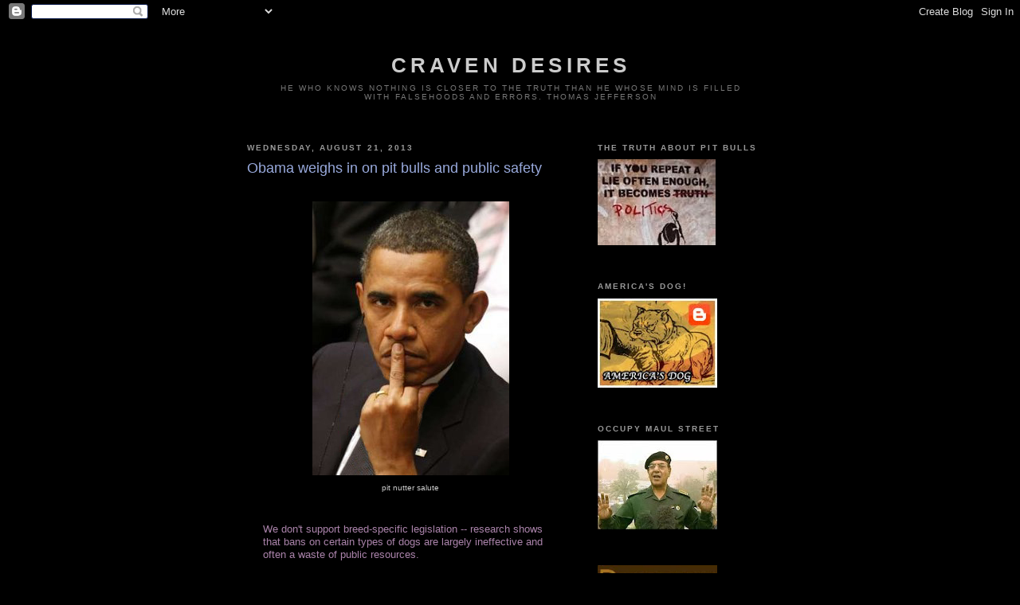

--- FILE ---
content_type: text/html; charset=UTF-8
request_url: https://cravendesires.blogspot.com/2013/08/obama-weighs-in-on-pit-bulls-and-public.html?showComment=1377611328213
body_size: 30811
content:
<!DOCTYPE html>
<html dir='ltr'>
<head>
<link href='https://www.blogger.com/static/v1/widgets/2944754296-widget_css_bundle.css' rel='stylesheet' type='text/css'/>
<meta content='text/html; charset=UTF-8' http-equiv='Content-Type'/>
<meta content='blogger' name='generator'/>
<link href='https://cravendesires.blogspot.com/favicon.ico' rel='icon' type='image/x-icon'/>
<link href='http://cravendesires.blogspot.com/2013/08/obama-weighs-in-on-pit-bulls-and-public.html' rel='canonical'/>
<link rel="alternate" type="application/atom+xml" title="craven desires - Atom" href="https://cravendesires.blogspot.com/feeds/posts/default" />
<link rel="alternate" type="application/rss+xml" title="craven desires - RSS" href="https://cravendesires.blogspot.com/feeds/posts/default?alt=rss" />
<link rel="service.post" type="application/atom+xml" title="craven desires - Atom" href="https://www.blogger.com/feeds/4325894281523642428/posts/default" />

<link rel="alternate" type="application/atom+xml" title="craven desires - Atom" href="https://cravendesires.blogspot.com/feeds/741968519309825323/comments/default" />
<!--Can't find substitution for tag [blog.ieCssRetrofitLinks]-->
<link href='https://blogger.googleusercontent.com/img/b/R29vZ2xl/AVvXsEi9q1xtHLclqCUxjrr14DiNDidDoO74W0XUUq0o6D5MFFNWUQDzP0ket-YFcPhb3ZnOMc3n9d4kRkmNaTYfd-Rfjpe3Mn2Ak5HVR3azltRVIogCyA5Szo8oHiHb06DOq_aZ5jrcagwgQHk/s1600/Obama-flipping-us-the-bird.jpg' rel='image_src'/>
<meta content='http://cravendesires.blogspot.com/2013/08/obama-weighs-in-on-pit-bulls-and-public.html' property='og:url'/>
<meta content='Obama weighs in on pit bulls and public safety' property='og:title'/>
<meta content='    pit nutter salute     We don&#39;t support breed-specific legislation -- research shows that bans on certain types of dogs are largely ineff...' property='og:description'/>
<meta content='https://blogger.googleusercontent.com/img/b/R29vZ2xl/AVvXsEi9q1xtHLclqCUxjrr14DiNDidDoO74W0XUUq0o6D5MFFNWUQDzP0ket-YFcPhb3ZnOMc3n9d4kRkmNaTYfd-Rfjpe3Mn2Ak5HVR3azltRVIogCyA5Szo8oHiHb06DOq_aZ5jrcagwgQHk/w1200-h630-p-k-no-nu/Obama-flipping-us-the-bird.jpg' property='og:image'/>
<title>craven desires: Obama weighs in on pit bulls and public safety</title>
<style id='page-skin-1' type='text/css'><!--
/*
-----------------------------------------------
Blogger Template Style
Name:     Minima Black
Date:     26 Feb 2004
Updated by: Blogger Team
----------------------------------------------- */
/* Use this with templates/template-twocol.html */
body {
background:#000000;
margin:0;
color:#cccccc;
font: x-small "Trebuchet MS", Trebuchet, Verdana, Sans-serif;
font-size/* */:/**/small;
font-size: /**/small;
text-align: center;
}
a:link {
color:#aa83aa;
text-decoration:none;
}
a:visited {
color:#83aa83;
text-decoration:none;
}
a:hover {
color:#99aadd;
text-decoration:underline;
}
a img {
border-width:0;
}
/* Header
-----------------------------------------------
*/
#header-wrapper {
width:660px;
margin:0 auto 10px;
border:1px solid #000000;
}
#header-inner {
background-position: center;
margin-left: auto;
margin-right: auto;
}
#header {
margin: 5px;
border: 1px solid #000000;
text-align: center;
color:#cccccc;
}
#header h1 {
margin:5px 5px 0;
padding:15px 20px .25em;
line-height:1.2em;
text-transform:uppercase;
letter-spacing:.2em;
font: normal bold 200% 'Trebuchet MS',Trebuchet,Verdana,Sans-serif;
}
#header a {
color:#cccccc;
text-decoration:none;
}
#header a:hover {
color:#cccccc;
}
#header .description {
margin:0 5px 5px;
padding:0 20px 15px;
max-width:700px;
text-transform:uppercase;
letter-spacing:.2em;
line-height: 1.4em;
font: normal normal 78% 'Trebuchet MS', Trebuchet, Verdana, Sans-serif;
color: #777777;
}
#header img {
margin-left: auto;
margin-right: auto;
}
/* Outer-Wrapper
----------------------------------------------- */
#outer-wrapper {
width: 660px;
margin:0 auto;
padding:10px;
text-align:left;
font: normal normal 100% 'Trebuchet MS',Trebuchet,Verdana,Sans-serif;
}
#main-wrapper {
width: 410px;
float: left;
word-wrap: break-word; /* fix for long text breaking sidebar float in IE */
overflow: hidden;     /* fix for long non-text content breaking IE sidebar float */
}
#sidebar-wrapper {
width: 220px;
float: right;
word-wrap: break-word; /* fix for long text breaking sidebar float in IE */
overflow: hidden;     /* fix for long non-text content breaking IE sidebar float */
}
/* Headings
----------------------------------------------- */
h2 {
margin:1.5em 0 .75em;
font:normal bold 78% 'Trebuchet MS',Trebuchet,Arial,Verdana,Sans-serif;
line-height: 1.4em;
text-transform:uppercase;
letter-spacing:.2em;
color:#999999;
}
/* Posts
-----------------------------------------------
*/
h2.date-header {
margin:1.5em 0 .5em;
}
.post {
margin:.5em 0 1.5em;
border-bottom:1px dotted #000000;
padding-bottom:1.5em;
}
.post h3 {
margin:.25em 0 0;
padding:0 0 4px;
font-size:140%;
font-weight:normal;
line-height:1.4em;
color:#99aadd;
}
.post h3 a, .post h3 a:visited, .post h3 strong {
display:block;
text-decoration:none;
color:#99aadd;
font-weight:bold;
}
.post h3 strong, .post h3 a:hover {
color:#cccccc;
}
.post-body {
margin:0 0 .75em;
line-height:1.6em;
}
.post-body blockquote {
line-height:1.3em;
}
.post-footer {
margin: .75em 0;
color:#999999;
text-transform:uppercase;
letter-spacing:.1em;
font: normal normal 78% 'Trebuchet MS', Trebuchet, Arial, Verdana, Sans-serif;
line-height: 1.4em;
}
.comment-link {
margin-left:.6em;
}
.post img, table.tr-caption-container {
padding:4px;
border:1px solid #000000;
}
.tr-caption-container img {
border: none;
padding: 0;
}
.post blockquote {
margin:1em 20px;
}
.post blockquote p {
margin:.75em 0;
}
/* Comments
----------------------------------------------- */
#comments h4 {
margin:1em 0;
font-weight: bold;
line-height: 1.4em;
text-transform:uppercase;
letter-spacing:.2em;
color: #999999;
}
#comments-block {
margin:1em 0 1.5em;
line-height:1.6em;
}
#comments-block .comment-author {
margin:.5em 0;
}
#comments-block .comment-body {
margin:.25em 0 0;
}
#comments-block .comment-footer {
margin:-.25em 0 2em;
line-height: 1.4em;
text-transform:uppercase;
letter-spacing:.1em;
}
#comments-block .comment-body p {
margin:0 0 .75em;
}
.deleted-comment {
font-style:italic;
color:gray;
}
.feed-links {
clear: both;
line-height: 2.5em;
}
#blog-pager-newer-link {
float: left;
}
#blog-pager-older-link {
float: right;
}
#blog-pager {
text-align: center;
}
/* Sidebar Content
----------------------------------------------- */
.sidebar {
color: #99aadd;
line-height: 1.5em;
}
.sidebar ul {
list-style:none;
margin:0 0 0;
padding:0 0 0;
}
.sidebar li {
margin:0;
padding-top:0;
padding-right:0;
padding-bottom:.25em;
padding-left:15px;
text-indent:-15px;
line-height:1.5em;
}
.sidebar .widget, .main .widget {
border-bottom:1px dotted #000000;
margin:0 0 1.5em;
padding:0 0 1.5em;
}
.main .Blog {
border-bottom-width: 0;
}
/* Profile
----------------------------------------------- */
.profile-img {
float: left;
margin-top: 0;
margin-right: 5px;
margin-bottom: 5px;
margin-left: 0;
padding: 4px;
border: 1px solid #000000;
}
.profile-data {
margin:0;
text-transform:uppercase;
letter-spacing:.1em;
font: normal normal 78% 'Trebuchet MS', Trebuchet, Arial, Verdana, Sans-serif;
color: #999999;
font-weight: bold;
line-height: 1.6em;
}
.profile-datablock {
margin:.5em 0 .5em;
}
.profile-textblock {
margin: 0.5em 0;
line-height: 1.6em;
}
.profile-link {
font: normal normal 78% 'Trebuchet MS', Trebuchet, Arial, Verdana, Sans-serif;
text-transform: uppercase;
letter-spacing: .1em;
}
/* Footer
----------------------------------------------- */
#footer {
width:660px;
clear:both;
margin:0 auto;
padding-top:15px;
line-height: 1.6em;
text-transform:uppercase;
letter-spacing:.1em;
text-align: center;
}

--></style>
<link href='https://www.blogger.com/dyn-css/authorization.css?targetBlogID=4325894281523642428&amp;zx=2cd22d1f-2b0c-4ec2-9aba-39105721069e' media='none' onload='if(media!=&#39;all&#39;)media=&#39;all&#39;' rel='stylesheet'/><noscript><link href='https://www.blogger.com/dyn-css/authorization.css?targetBlogID=4325894281523642428&amp;zx=2cd22d1f-2b0c-4ec2-9aba-39105721069e' rel='stylesheet'/></noscript>
<meta name='google-adsense-platform-account' content='ca-host-pub-1556223355139109'/>
<meta name='google-adsense-platform-domain' content='blogspot.com'/>

</head>
<body>
<div class='navbar section' id='navbar'><div class='widget Navbar' data-version='1' id='Navbar1'><script type="text/javascript">
    function setAttributeOnload(object, attribute, val) {
      if(window.addEventListener) {
        window.addEventListener('load',
          function(){ object[attribute] = val; }, false);
      } else {
        window.attachEvent('onload', function(){ object[attribute] = val; });
      }
    }
  </script>
<div id="navbar-iframe-container"></div>
<script type="text/javascript" src="https://apis.google.com/js/platform.js"></script>
<script type="text/javascript">
      gapi.load("gapi.iframes:gapi.iframes.style.bubble", function() {
        if (gapi.iframes && gapi.iframes.getContext) {
          gapi.iframes.getContext().openChild({
              url: 'https://www.blogger.com/navbar/4325894281523642428?po\x3d741968519309825323\x26origin\x3dhttps://cravendesires.blogspot.com',
              where: document.getElementById("navbar-iframe-container"),
              id: "navbar-iframe"
          });
        }
      });
    </script><script type="text/javascript">
(function() {
var script = document.createElement('script');
script.type = 'text/javascript';
script.src = '//pagead2.googlesyndication.com/pagead/js/google_top_exp.js';
var head = document.getElementsByTagName('head')[0];
if (head) {
head.appendChild(script);
}})();
</script>
</div></div>
<div id='outer-wrapper'><div id='wrap2'>
<!-- skip links for text browsers -->
<span id='skiplinks' style='display:none;'>
<a href='#main'>skip to main </a> |
      <a href='#sidebar'>skip to sidebar</a>
</span>
<div id='header-wrapper'>
<div class='header section' id='header'><div class='widget Header' data-version='1' id='Header1'>
<div id='header-inner'>
<div class='titlewrapper'>
<h1 class='title'>
<a href='https://cravendesires.blogspot.com/'>
craven desires
</a>
</h1>
</div>
<div class='descriptionwrapper'>
<p class='description'><span>He who knows nothing is closer to the truth than he whose mind is filled with falsehoods and errors. 
Thomas Jefferson</span></p>
</div>
</div>
</div></div>
</div>
<div id='content-wrapper'>
<div id='crosscol-wrapper' style='text-align:center'>
<div class='crosscol no-items section' id='crosscol'></div>
</div>
<div id='main-wrapper'>
<div class='main section' id='main'><div class='widget Blog' data-version='1' id='Blog1'>
<div class='blog-posts hfeed'>

          <div class="date-outer">
        
<h2 class='date-header'><span>Wednesday, August 21, 2013</span></h2>

          <div class="date-posts">
        
<div class='post-outer'>
<div class='post hentry uncustomized-post-template' itemprop='blogPost' itemscope='itemscope' itemtype='http://schema.org/BlogPosting'>
<meta content='https://blogger.googleusercontent.com/img/b/R29vZ2xl/AVvXsEi9q1xtHLclqCUxjrr14DiNDidDoO74W0XUUq0o6D5MFFNWUQDzP0ket-YFcPhb3ZnOMc3n9d4kRkmNaTYfd-Rfjpe3Mn2Ak5HVR3azltRVIogCyA5Szo8oHiHb06DOq_aZ5jrcagwgQHk/s1600/Obama-flipping-us-the-bird.jpg' itemprop='image_url'/>
<meta content='4325894281523642428' itemprop='blogId'/>
<meta content='741968519309825323' itemprop='postId'/>
<a name='741968519309825323'></a>
<h3 class='post-title entry-title' itemprop='name'>
Obama weighs in on pit bulls and public safety
</h3>
<div class='post-header'>
<div class='post-header-line-1'></div>
</div>
<div class='post-body entry-content' id='post-body-741968519309825323' itemprop='description articleBody'>
<div class="tr_bq">
<br /></div>
<table align="center" cellpadding="0" cellspacing="0" class="tr-caption-container" style="margin-left: auto; margin-right: auto; text-align: center;"><tbody>
<tr><td style="text-align: center;"><a href="https://blogger.googleusercontent.com/img/b/R29vZ2xl/AVvXsEi9q1xtHLclqCUxjrr14DiNDidDoO74W0XUUq0o6D5MFFNWUQDzP0ket-YFcPhb3ZnOMc3n9d4kRkmNaTYfd-Rfjpe3Mn2Ak5HVR3azltRVIogCyA5Szo8oHiHb06DOq_aZ5jrcagwgQHk/s1600/Obama-flipping-us-the-bird.jpg" imageanchor="1" style="margin-left: auto; margin-right: auto;"><img border="0" src="https://blogger.googleusercontent.com/img/b/R29vZ2xl/AVvXsEi9q1xtHLclqCUxjrr14DiNDidDoO74W0XUUq0o6D5MFFNWUQDzP0ket-YFcPhb3ZnOMc3n9d4kRkmNaTYfd-Rfjpe3Mn2Ak5HVR3azltRVIogCyA5Szo8oHiHb06DOq_aZ5jrcagwgQHk/s1600/Obama-flipping-us-the-bird.jpg" /></a></td></tr>
<tr><td class="tr-caption" style="text-align: center;">pit nutter salute</td></tr>
</tbody></table>
<blockquote>
<br />
<a href="https://petitions.whitehouse.gov/response/breed-specific-legislation-bad-idea?utm_source=wethepeople&amp;utm_medium=email&amp;utm_content=breedspecific-response" target="_blank">We don't support breed-specific legislation -- research shows that bans on certain types of dogs are largely ineffective and often a waste of public resources.</a><br />
<a href="https://petitions.whitehouse.gov/response/breed-specific-legislation-bad-idea?utm_source=wethepeople&amp;utm_medium=email&amp;utm_content=breedspecific-response" target="_blank"><br /></a>
<a href="https://petitions.whitehouse.gov/response/breed-specific-legislation-bad-idea?utm_source=wethepeople&amp;utm_medium=email&amp;utm_content=breedspecific-response" target="_blank">In 2000, the Centers for Disease Control and Prevention looked at twenty years of data about dog bites and human fatalities in the United States. They found that fatal attacks represent a very small proportion of dog bite injuries to people and that it's virtually impossible to calculate bite rates for specific breeds.</a><br />
<a href="https://petitions.whitehouse.gov/response/breed-specific-legislation-bad-idea?utm_source=wethepeople&amp;utm_medium=email&amp;utm_content=breedspecific-response" target="_blank"><br /></a>
<a href="https://petitions.whitehouse.gov/response/breed-specific-legislation-bad-idea?utm_source=wethepeople&amp;utm_medium=email&amp;utm_content=breedspecific-response" target="_blank">The CDC also noted that the types of people who look to exploit dogs aren't deterred by breed regulations -- when their communities establish a ban, these people just seek out new, unregulated breeds. And the simple fact is that dogs of any breed can become dangerous when they're intentionally or unintentionally raised to be aggressive.</a><br />
<a href="https://petitions.whitehouse.gov/response/breed-specific-legislation-bad-idea?utm_source=wethepeople&amp;utm_medium=email&amp;utm_content=breedspecific-response" target="_blank"><br /></a>
<a href="https://petitions.whitehouse.gov/response/breed-specific-legislation-bad-idea?utm_source=wethepeople&amp;utm_medium=email&amp;utm_content=breedspecific-response" target="_blank">For all those reasons, the CDC officially recommends against breed-specific legislation -- which they call inappropriate. You can read more from them here.</a><br />
<a href="https://petitions.whitehouse.gov/response/breed-specific-legislation-bad-idea?utm_source=wethepeople&amp;utm_medium=email&amp;utm_content=breedspecific-response" target="_blank"><br /></a>
<a href="https://petitions.whitehouse.gov/response/breed-specific-legislation-bad-idea?utm_source=wethepeople&amp;utm_medium=email&amp;utm_content=breedspecific-response" target="_blank">As an alternative to breed-specific policies, the CDC recommends a community-based approach to prevent dog bites. And ultimately, we think that's a much more promising way to build stronger communities of pets and pet owners.</a></blockquote>
<br />
<div class="separator" style="clear: both; text-align: center;">
<a href="https://blogger.googleusercontent.com/img/b/R29vZ2xl/AVvXsEgxIhgy-GprDcG3HyRwBKJBidAAQ1tene6p8vKlPvLLF4E84oKLfEpeLKzdrxR_jueR0JafJdbhgtE07qBigZ377lHV1OX-N4kLJfaRi3Fj-KtB-XkN34J9DIfm_x72JtWFdChyphenhyphenGs3tErY/s1600/562073_10150993787850432_111499100431_9967766_2079598306_n.jpg" imageanchor="1" style="clear: left; float: left; margin-bottom: 1em; margin-right: 1em;"><img border="0" height="223" src="https://blogger.googleusercontent.com/img/b/R29vZ2xl/AVvXsEgxIhgy-GprDcG3HyRwBKJBidAAQ1tene6p8vKlPvLLF4E84oKLfEpeLKzdrxR_jueR0JafJdbhgtE07qBigZ377lHV1OX-N4kLJfaRi3Fj-KtB-XkN34J9DIfm_x72JtWFdChyphenhyphenGs3tErY/s320/562073_10150993787850432_111499100431_9967766_2079598306_n.jpg" width="320" /></a></div>
<br />
<br />
<br />
<br />
<br />
<br />
<br />
<br />
<br />
<br />
<br />
&nbsp; <br />
<br />
The president won't just be bubble wrapped on inauguration day. He and his family will be bubble wrapped on<br />
family day<br />
<div class="separator" style="clear: both; text-align: center;">
<a href="https://blogger.googleusercontent.com/img/b/R29vZ2xl/AVvXsEgw4nQsjrnqRt_bCUdsTQogYjBVZF8yYdbUU3TpefJuzkwh_vnrbBAZnkYbCwzbWyiNHcSZVr5yea2yjhJVIOT6OgfUS46KlmpVSjkcNUw24QaQTDlU_ebeX8rXilQiJEsfC_AZSVEO54Y/s1600/c4c53_obamas16x9.jpg" imageanchor="1" style="clear: left; float: left; margin-bottom: 1em; margin-right: 1em;"><img border="0" height="224" src="https://blogger.googleusercontent.com/img/b/R29vZ2xl/AVvXsEgw4nQsjrnqRt_bCUdsTQogYjBVZF8yYdbUU3TpefJuzkwh_vnrbBAZnkYbCwzbWyiNHcSZVr5yea2yjhJVIOT6OgfUS46KlmpVSjkcNUw24QaQTDlU_ebeX8rXilQiJEsfC_AZSVEO54Y/s400/c4c53_obamas16x9.jpg" width="400" /></a></div>
<br />
<br />
<br />
<br />
<br />
<br />
<br />
<br />
<br />
<br />
<br />
<br />
<br />
school day<br />
<div class="separator" style="clear: both; text-align: center;">
<a href="https://blogger.googleusercontent.com/img/b/R29vZ2xl/AVvXsEi0MI-CgxsIlg8UaGqhIa8qn-qEDXOT4_4nyQl-xr7xyUewp_OhDwWT2CTu4DPjHfdBiSmOo756NeRwA6tK6oRwMigzllQ7ZJKi7n6O-PhuTxKHVquuMbJo3Y6_AHo-gPfHd7n5Hf0Hobs/s1600/SashaObamaschool.jpg" imageanchor="1" style="clear: left; float: left; margin-bottom: 1em; margin-right: 1em;"><img border="0" height="237" src="https://blogger.googleusercontent.com/img/b/R29vZ2xl/AVvXsEi0MI-CgxsIlg8UaGqhIa8qn-qEDXOT4_4nyQl-xr7xyUewp_OhDwWT2CTu4DPjHfdBiSmOo756NeRwA6tK6oRwMigzllQ7ZJKi7n6O-PhuTxKHVquuMbJo3Y6_AHo-gPfHd7n5Hf0Hobs/s320/SashaObamaschool.jpg" width="320" /></a></div>
<br />
<br />
<br />
<br />
<br />
<br />
<br />
<br />
<br />
<br />
<br />
<br />
&nbsp; <br />
work day<br />
<div class="separator" style="clear: both; text-align: center;">
<a href="https://blogger.googleusercontent.com/img/b/R29vZ2xl/AVvXsEhCgo-Hz5PNKDYtgB6ORt5qAV0HjyChLLRpX0-4AHaM27fedA6oC529B4iEkr5CIWFNEyZ8H_EiX2ZYV71tqSfvZnVvxg6xoGy-hSoFJzE6rEPnDkq5bnbJMkoaEonVBlir_uSeysp7HNQ/s1600/Obama-Secret-Service.jpg" imageanchor="1" style="clear: left; float: left; margin-bottom: 1em; margin-right: 1em;"><img border="0" height="211" src="https://blogger.googleusercontent.com/img/b/R29vZ2xl/AVvXsEhCgo-Hz5PNKDYtgB6ORt5qAV0HjyChLLRpX0-4AHaM27fedA6oC529B4iEkr5CIWFNEyZ8H_EiX2ZYV71tqSfvZnVvxg6xoGy-hSoFJzE6rEPnDkq5bnbJMkoaEonVBlir_uSeysp7HNQ/s320/Obama-Secret-Service.jpg" width="320" /></a></div>
<br />
<br />
<br />
<br />
<br />
<br />
<br />
<br />
<br />
<br />
<br />
<br />
play day<br />
<div class="separator" style="clear: both; text-align: center;">
<a href="https://blogger.googleusercontent.com/img/b/R29vZ2xl/AVvXsEiiaSsJWDa8BiS9zH5DFjVNaqt1vy9PZDa6FIMoEn1LqiD4mdRzRtCpZbdtiv_NVYLg1Vj9JZ22UhiXVK9FBmrQOUI-0LLrlImKYb4_AnzCQmZIy29TgrgzTYS9Pekh9eXmHFJT57PkG6I/s1600/1116-obama-home-chicago_full_600.jpg" imageanchor="1" style="clear: left; float: left; margin-bottom: 1em; margin-right: 1em;"><img border="0" height="213" src="https://blogger.googleusercontent.com/img/b/R29vZ2xl/AVvXsEiiaSsJWDa8BiS9zH5DFjVNaqt1vy9PZDa6FIMoEn1LqiD4mdRzRtCpZbdtiv_NVYLg1Vj9JZ22UhiXVK9FBmrQOUI-0LLrlImKYb4_AnzCQmZIy29TgrgzTYS9Pekh9eXmHFJT57PkG6I/s320/1116-obama-home-chicago_full_600.jpg" width="320" /></a></div>
<br />
<br />
<br />
<br />
<br />
<br />
<br />
<br />
<br />
<br />
<br />
<br />
church day<br />
<div class="separator" style="clear: both; text-align: center;">
<a href="https://blogger.googleusercontent.com/img/b/R29vZ2xl/AVvXsEjIj_5VGsqcEC0PgxgFswl73vYX-uH1WeLNM5mGT1EoUUgk0wXwpM92Cx2i956FZCqdX8Ma4Pb-D9In487RvswU0UqNFy8seYSosS9PBNQ4MJZP1iGyYwE9otxl_zIJzJGh68KkkO8J1As/s1600/obama+family+church+services.jpg" style="clear: left; float: left; margin-bottom: 1em; margin-right: 1em;"><img border="0" height="256" src="https://blogger.googleusercontent.com/img/b/R29vZ2xl/AVvXsEjIj_5VGsqcEC0PgxgFswl73vYX-uH1WeLNM5mGT1EoUUgk0wXwpM92Cx2i956FZCqdX8Ma4Pb-D9In487RvswU0UqNFy8seYSosS9PBNQ4MJZP1iGyYwE9otxl_zIJzJGh68KkkO8J1As/s320/obama+family+church+services.jpg" width="320" /></a></div>
<br />
<br />
<br />
<br />
<br />
<br />
<br />
<br />
<br />
<br />
<br />
<br />
<br />
<br />
and garden day.&nbsp; for the rest of their lives.<br />
<div class="separator" style="clear: both; text-align: center;">
<a href="https://blogger.googleusercontent.com/img/b/R29vZ2xl/AVvXsEjYD7aXRmWp_eVrn0BCU9lF-VJyvk8rZHNf3750flo2Fp4x9a0LW314wn8NjRbmYFz4f7IvlsfxaA5mrXNLPZLEMiVxAKzvzsqURNrkNcK454ex1RBUN26fo5o8Y_cCJW4i0ebHbPwcSR4/s1600/michelleobama_gardening.jpg" imageanchor="1" style="clear: left; float: left; margin-bottom: 1em; margin-right: 1em;"><img border="0" height="281" src="https://blogger.googleusercontent.com/img/b/R29vZ2xl/AVvXsEjYD7aXRmWp_eVrn0BCU9lF-VJyvk8rZHNf3750flo2Fp4x9a0LW314wn8NjRbmYFz4f7IvlsfxaA5mrXNLPZLEMiVxAKzvzsqURNrkNcK454ex1RBUN26fo5o8Y_cCJW4i0ebHbPwcSR4/s320/michelleobama_gardening.jpg" width="320" /></a></div>
<br />
<br />
<br />
<br />
<br />
<br />
<br />
<br />
<br />
<br />
<br />
<br />
<br />
<br />
<br />
<i>I bet <a href="http://cravendesires.blogspot.com/2012/05/2011-florida-deaths-by-numbers.html" target="_blank">Roy McSweeny</a> would be still alive if he had armed men in black standing guard while he tended to his garden. </i><br />
<br />
<br />
Divorced from reality and bubble wrapped in tax payer money. <br />
<br />
<div class="separator" style="clear: both; text-align: center;">
<a href="https://blogger.googleusercontent.com/img/b/R29vZ2xl/AVvXsEiR9cMy8ogF-_HCOTHPQ89lQtXdBMUqnUNX11vvgoK2yiU7NkDp3QREH5eA9Oy6_BFR48OXst_8Nmmyz0YGb-KWtdpK7Ziqg5z21KhsBm_dS8eJN5ykcuz_Z7Hk_CK9LfDXHNNjOYBeF_0/s1600/obama-who-needs-bsl-secret-service.png" imageanchor="1" style="clear: left; float: left; margin-bottom: 1em; margin-right: 1em;"><img border="0" height="320" src="https://blogger.googleusercontent.com/img/b/R29vZ2xl/AVvXsEiR9cMy8ogF-_HCOTHPQ89lQtXdBMUqnUNX11vvgoK2yiU7NkDp3QREH5eA9Oy6_BFR48OXst_8Nmmyz0YGb-KWtdpK7Ziqg5z21KhsBm_dS8eJN5ykcuz_Z7Hk_CK9LfDXHNNjOYBeF_0/s320/obama-who-needs-bsl-secret-service.png" width="320" /></a></div>
<br />
<br />
<br />
<br />
<br />
<br />
<br />
<br />
<br />
<br />
<br />
<br />
<br />
<br />
<br />
<br />
<br />
<br />
<br />
<br />
"Change will not come if we wait for some other person or some other time. We are the ones we've been waiting for. We are the change that we seek." Barack Obama <br />
<br />
<table cellpadding="0" cellspacing="0" class="tr-caption-container" style="float: left; margin-right: 1em; text-align: left;"><tbody>
<tr><td style="text-align: center;"><a href="https://blogger.googleusercontent.com/img/b/R29vZ2xl/AVvXsEhZ-oqaxzDUN0ZUzINS8q-qzxqR4loa6m4ID5CdarqyXCauPvmPj3ceQG_3_q1mM6o8m1-AinXkcA2e18NBijqskj-Pj3WcoFGyku3kBv4hfQAq_2ZXe_sRkzZSW4xYZNRol1-7gSkW8OE/s1600/image.jpg" imageanchor="1" style="clear: left; margin-bottom: 1em; margin-left: auto; margin-right: auto;"><img border="0" height="244" src="https://blogger.googleusercontent.com/img/b/R29vZ2xl/AVvXsEhZ-oqaxzDUN0ZUzINS8q-qzxqR4loa6m4ID5CdarqyXCauPvmPj3ceQG_3_q1mM6o8m1-AinXkcA2e18NBijqskj-Pj3WcoFGyku3kBv4hfQAq_2ZXe_sRkzZSW4xYZNRol1-7gSkW8OE/s320/image.jpg" width="320" /></a></td></tr>
<tr><td class="tr-caption" style="text-align: center;">Secret Service Sig Sauer 229</td></tr>
</tbody></table>
<br />
<br />
<br />
<br />
<br />
<br />
<br />
<br />
<br />
<br />
<br />
<br />
<br />
<br />
<br />
<br />
<br />
<span style="font-size: large;">Meanwhile, <a href="http://www.bloomberg.com/news/2013-08-21/abandoned-dogs-roam-detroit-in-packs-as-humans-dwindle.html" target="_blank">in Detroit...</a></span><br />
<br />
<br />
<div style='clear: both;'></div>
</div>
<div class='post-footer'>
<div class='post-footer-line post-footer-line-1'>
<span class='post-author vcard'>
Posted by
<span class='fn' itemprop='author' itemscope='itemscope' itemtype='http://schema.org/Person'>
<meta content='https://www.blogger.com/profile/00575387156203723911' itemprop='url'/>
<a class='g-profile' href='https://www.blogger.com/profile/00575387156203723911' rel='author' title='author profile'>
<span itemprop='name'>scurrilous amateur blogger</span>
</a>
</span>
</span>
<span class='post-timestamp'>
at
<meta content='http://cravendesires.blogspot.com/2013/08/obama-weighs-in-on-pit-bulls-and-public.html' itemprop='url'/>
<a class='timestamp-link' href='https://cravendesires.blogspot.com/2013/08/obama-weighs-in-on-pit-bulls-and-public.html' rel='bookmark' title='permanent link'><abbr class='published' itemprop='datePublished' title='2013-08-21T23:22:00-07:00'>8/21/2013</abbr></a>
</span>
<span class='post-comment-link'>
</span>
<span class='post-icons'>
<span class='item-control blog-admin pid-1228428361'>
<a href='https://www.blogger.com/post-edit.g?blogID=4325894281523642428&postID=741968519309825323&from=pencil' title='Edit Post'>
<img alt='' class='icon-action' height='18' src='https://resources.blogblog.com/img/icon18_edit_allbkg.gif' width='18'/>
</a>
</span>
</span>
<div class='post-share-buttons goog-inline-block'>
</div>
</div>
<div class='post-footer-line post-footer-line-2'>
<span class='post-labels'>
Labels:
<a href='https://cravendesires.blogspot.com/search/label/BSL' rel='tag'>BSL</a>,
<a href='https://cravendesires.blogspot.com/search/label/detroit' rel='tag'>detroit</a>,
<a href='https://cravendesires.blogspot.com/search/label/president%20barack%20obama' rel='tag'>president barack obama</a>,
<a href='https://cravendesires.blogspot.com/search/label/whore' rel='tag'>whore</a>
</span>
</div>
<div class='post-footer-line post-footer-line-3'>
<span class='post-location'>
</span>
</div>
</div>
</div>
<div class='comments' id='comments'>
<a name='comments'></a>
<h4>59 comments:</h4>
<div id='Blog1_comments-block-wrapper'>
<dl class='avatar-comment-indent' id='comments-block'>
<dt class='comment-author ' id='c4024263325861734226'>
<a name='c4024263325861734226'></a>
<div class="avatar-image-container avatar-stock"><span dir="ltr"><a href="https://www.blogger.com/profile/09196255173812948303" target="" rel="nofollow" onclick="" class="avatar-hovercard" id="av-4024263325861734226-09196255173812948303"><img src="//www.blogger.com/img/blogger_logo_round_35.png" width="35" height="35" alt="" title="Rumpelstiltskin">

</a></span></div>
<a href='https://www.blogger.com/profile/09196255173812948303' rel='nofollow'>Rumpelstiltskin</a>
said...
</dt>
<dd class='comment-body' id='Blog1_cmt-4024263325861734226'>
<p>
Obama sounds awful detached when he can quote from a study by the CDC done in 2000.  Even that CDC report shows pit bulls pose a danger to public safety even when extraordinary pro pit bull efforts to unclassify pit bulls as pit bulls, giving them the benefit of the doubt, to skew the numbers to their favor.  Even then, pit bulls still show up as the top killers.<br /><br />In 2013, 16 people have died by pit bulls, someone&#39;s pet pit bull dog and the year is not over.  For all other breeds, there were 2 deaths by dogs of differing breeds.<br /><br />Yes, Obama&#39;s dogs are kept safe by the secret service, but not ours.  If we defend our dogs we risk criminal charges.<br /><br />Obama&#39;s excuses and misusing the 2000 CDC report does not sound like the words of a &quot;community organizer&quot;, it&#39;s the exact opposite.  More like the ramblings of a pit nutter.<br /><br />I&#39;m waiting for him to say if he had a dog it would look like Gunner (Darla Napora&#39;s pit bull).  Oh wait, he has Portuguese Water Dogs.  A far cry from pit bull dogs.<br /><br />You think if Obama owned pit dogs and they attacked someone or another dog, would the SS shoot his pits?  Maybe they would be prepared and have break sticks on them.  Probably not.
</p>
</dd>
<dd class='comment-footer'>
<span class='comment-timestamp'>
<a href='https://cravendesires.blogspot.com/2013/08/obama-weighs-in-on-pit-bulls-and-public.html?showComment=1377158696115#c4024263325861734226' title='comment permalink'>
August 22, 2013 at 1:04&#8239;AM
</a>
<span class='item-control blog-admin pid-1594373514'>
<a class='comment-delete' href='https://www.blogger.com/comment/delete/4325894281523642428/4024263325861734226' title='Delete Comment'>
<img src='https://resources.blogblog.com/img/icon_delete13.gif'/>
</a>
</span>
</span>
</dd>
<dt class='comment-author ' id='c4896457021455043449'>
<a name='c4896457021455043449'></a>
<div class="avatar-image-container avatar-stock"><span dir="ltr"><a href="https://www.blogger.com/profile/15353123780400143437" target="" rel="nofollow" onclick="" class="avatar-hovercard" id="av-4896457021455043449-15353123780400143437"><img src="//www.blogger.com/img/blogger_logo_round_35.png" width="35" height="35" alt="" title="animalcop50">

</a></span></div>
<a href='https://www.blogger.com/profile/15353123780400143437' rel='nofollow'>animalcop50</a>
said...
</dt>
<dd class='comment-body' id='Blog1_cmt-4896457021455043449'>
<p>
I challenge Obama with his family by his side and SS agents trailing them to take his dogs for a nice long walk through the average DC neighborhood and watch what happens!  He will change his tune soon enough!  Rather than having a good grasp on what is currently happening to families in communities all over the country, he jumps on the nutter bandwagon and participates in the lie!  Why Mr. President would you hurt the victims so??  I want an answer! 
</p>
</dd>
<dd class='comment-footer'>
<span class='comment-timestamp'>
<a href='https://cravendesires.blogspot.com/2013/08/obama-weighs-in-on-pit-bulls-and-public.html?showComment=1377160251567#c4896457021455043449' title='comment permalink'>
August 22, 2013 at 1:30&#8239;AM
</a>
<span class='item-control blog-admin pid-38759201'>
<a class='comment-delete' href='https://www.blogger.com/comment/delete/4325894281523642428/4896457021455043449' title='Delete Comment'>
<img src='https://resources.blogblog.com/img/icon_delete13.gif'/>
</a>
</span>
</span>
</dd>
<dt class='comment-author blog-author' id='c8013409149556622807'>
<a name='c8013409149556622807'></a>
<div class="avatar-image-container avatar-stock"><span dir="ltr"><a href="https://www.blogger.com/profile/01572542359054820579" target="" rel="nofollow" onclick="" class="avatar-hovercard" id="av-8013409149556622807-01572542359054820579"><img src="//www.blogger.com/img/blogger_logo_round_35.png" width="35" height="35" alt="" title="vintage">

</a></span></div>
<a href='https://www.blogger.com/profile/01572542359054820579' rel='nofollow'>vintage</a>
said...
</dt>
<dd class='comment-body' id='Blog1_cmt-8013409149556622807'>
<p>
This isn&#39;t a revelation. Mr. Obama Co-sponsored the grotesque &quot;Anna&#39;s Law&quot; while he served in the Illinois State Senate.<br /><br />There&#39;s been 8 Pit Bull DBRFs in IL since it passed.<br /><br />Criminal Charges; ZERO!<br /><br />Pit Breeders, Dog Fighters and the Rescue angels laugh all the way to the bank!<br /><br />
</p>
</dd>
<dd class='comment-footer'>
<span class='comment-timestamp'>
<a href='https://cravendesires.blogspot.com/2013/08/obama-weighs-in-on-pit-bulls-and-public.html?showComment=1377171366516#c8013409149556622807' title='comment permalink'>
August 22, 2013 at 4:36&#8239;AM
</a>
<span class='item-control blog-admin pid-438028842'>
<a class='comment-delete' href='https://www.blogger.com/comment/delete/4325894281523642428/8013409149556622807' title='Delete Comment'>
<img src='https://resources.blogblog.com/img/icon_delete13.gif'/>
</a>
</span>
</span>
</dd>
<dt class='comment-author ' id='c9122711075590243703'>
<a name='c9122711075590243703'></a>
<div class="avatar-image-container avatar-stock"><span dir="ltr"><a href="https://www.blogger.com/profile/15834190591485554241" target="" rel="nofollow" onclick="" class="avatar-hovercard" id="av-9122711075590243703-15834190591485554241"><img src="//www.blogger.com/img/blogger_logo_round_35.png" width="35" height="35" alt="" title="Dayna">

</a></span></div>
<a href='https://www.blogger.com/profile/15834190591485554241' rel='nofollow'>Dayna</a>
said...
</dt>
<dd class='comment-body' id='Blog1_cmt-9122711075590243703'>
<p>
There&#39;s your hope and change for you.  America&#39;s Dog gets the green light, while at the same time obama and his administration is trying their hardest to disarm the law abiding people who would like to defend themselves and their families against this growing menace.  A gun is the most effective way to stop an attacking shit bull.   Unbelievable.
</p>
</dd>
<dd class='comment-footer'>
<span class='comment-timestamp'>
<a href='https://cravendesires.blogspot.com/2013/08/obama-weighs-in-on-pit-bulls-and-public.html?showComment=1377174300482#c9122711075590243703' title='comment permalink'>
August 22, 2013 at 5:25&#8239;AM
</a>
<span class='item-control blog-admin pid-895034217'>
<a class='comment-delete' href='https://www.blogger.com/comment/delete/4325894281523642428/9122711075590243703' title='Delete Comment'>
<img src='https://resources.blogblog.com/img/icon_delete13.gif'/>
</a>
</span>
</span>
</dd>
<dt class='comment-author blog-author' id='c8563774550929564344'>
<a name='c8563774550929564344'></a>
<div class="avatar-image-container avatar-stock"><span dir="ltr"><a href="https://www.blogger.com/profile/01377958791525950902" target="" rel="nofollow" onclick="" class="avatar-hovercard" id="av-8563774550929564344-01377958791525950902"><img src="//www.blogger.com/img/blogger_logo_round_35.png" width="35" height="35" alt="" title="april 29">

</a></span></div>
<a href='https://www.blogger.com/profile/01377958791525950902' rel='nofollow'>april 29</a>
said...
</dt>
<dd class='comment-body' id='Blog1_cmt-8563774550929564344'>
<p>
Ledy Vankavage wrote the &quot; grotesque &quot;Anna&#39;s Law&quot; and presumably had lots of contact with the co-sponsors of the bill. <br /> <br />Given the wording and the tone of Obama&#39;s statement, I strongly suspect Vankavage wrote that too.  
</p>
</dd>
<dd class='comment-footer'>
<span class='comment-timestamp'>
<a href='https://cravendesires.blogspot.com/2013/08/obama-weighs-in-on-pit-bulls-and-public.html?showComment=1377178081483#c8563774550929564344' title='comment permalink'>
August 22, 2013 at 6:28&#8239;AM
</a>
<span class='item-control blog-admin pid-1850367202'>
<a class='comment-delete' href='https://www.blogger.com/comment/delete/4325894281523642428/8563774550929564344' title='Delete Comment'>
<img src='https://resources.blogblog.com/img/icon_delete13.gif'/>
</a>
</span>
</span>
</dd>
<dt class='comment-author ' id='c5126017755012995533'>
<a name='c5126017755012995533'></a>
<div class="avatar-image-container avatar-stock"><span dir="ltr"><img src="//resources.blogblog.com/img/blank.gif" width="35" height="35" alt="" title="Anonymous">

</span></div>
Anonymous
said...
</dt>
<dd class='comment-body' id='Blog1_cmt-5126017755012995533'>
<p>
Just when I think I can&#39;t possibly find another reason to have this race baiting douche... like someone said, this guy has done so much damage we won&#39;t have another black president for 200 years.  
</p>
</dd>
<dd class='comment-footer'>
<span class='comment-timestamp'>
<a href='https://cravendesires.blogspot.com/2013/08/obama-weighs-in-on-pit-bulls-and-public.html?showComment=1377184414708#c5126017755012995533' title='comment permalink'>
August 22, 2013 at 8:13&#8239;AM
</a>
<span class='item-control blog-admin pid-143446862'>
<a class='comment-delete' href='https://www.blogger.com/comment/delete/4325894281523642428/5126017755012995533' title='Delete Comment'>
<img src='https://resources.blogblog.com/img/icon_delete13.gif'/>
</a>
</span>
</span>
</dd>
<dt class='comment-author ' id='c5807567755645705062'>
<a name='c5807567755645705062'></a>
<div class="avatar-image-container avatar-stock"><span dir="ltr"><img src="//resources.blogblog.com/img/blank.gif" width="35" height="35" alt="" title="Anonymous">

</span></div>
Anonymous
said...
</dt>
<dd class='comment-body' id='Blog1_cmt-5807567755645705062'>
<p>
Way to go Dawn, you hit it on the nose. I echo what AnimalCop50 said -- Obama can&#39;t walk his two non-pit fluffballs in his own neighborhood, there are so many loose pits and pits filling the DC shelter (just last week in the Post there was an article about the overcrowded hellhole that is the Washington Humane Society) -- well the article praised the place even though it&#39;s an overcrowded hellhole. A pibble with one eye was the cover darling. Obama&#39;s pro-pit proclamation won&#39;t hurt him one tiny bit. What a tool.
</p>
</dd>
<dd class='comment-footer'>
<span class='comment-timestamp'>
<a href='https://cravendesires.blogspot.com/2013/08/obama-weighs-in-on-pit-bulls-and-public.html?showComment=1377186465193#c5807567755645705062' title='comment permalink'>
August 22, 2013 at 8:47&#8239;AM
</a>
<span class='item-control blog-admin pid-143446862'>
<a class='comment-delete' href='https://www.blogger.com/comment/delete/4325894281523642428/5807567755645705062' title='Delete Comment'>
<img src='https://resources.blogblog.com/img/icon_delete13.gif'/>
</a>
</span>
</span>
</dd>
<dt class='comment-author blog-author' id='c1784719017521181006'>
<a name='c1784719017521181006'></a>
<div class="avatar-image-container vcard"><span dir="ltr"><a href="https://www.blogger.com/profile/00575387156203723911" target="" rel="nofollow" onclick="" class="avatar-hovercard" id="av-1784719017521181006-00575387156203723911"><img src="https://resources.blogblog.com/img/blank.gif" width="35" height="35" class="delayLoad" style="display: none;" longdesc="//blogger.googleusercontent.com/img/b/R29vZ2xl/AVvXsEhKqAI6eeVux4t5iKJ1MSdFDrS2-RcwyBN05-gH12fcF9j5BLZbwgroaHpgijKFoqV0kK3DQ77Z4QzSuYTny2nJwmZE9YiVvdQrs1fJudvFjx1Lm9z6b-rJxeVOmystSbA/s45-c/offensive.jpg" alt="" title="scurrilous amateur blogger">

<noscript><img src="//blogger.googleusercontent.com/img/b/R29vZ2xl/AVvXsEhKqAI6eeVux4t5iKJ1MSdFDrS2-RcwyBN05-gH12fcF9j5BLZbwgroaHpgijKFoqV0kK3DQ77Z4QzSuYTny2nJwmZE9YiVvdQrs1fJudvFjx1Lm9z6b-rJxeVOmystSbA/s45-c/offensive.jpg" width="35" height="35" class="photo" alt=""></noscript></a></span></div>
<a href='https://www.blogger.com/profile/00575387156203723911' rel='nofollow'>scurrilous amateur blogger</a>
said...
</dt>
<dd class='comment-body' id='Blog1_cmt-1784719017521181006'>
<p>
i challenge OBAMA to move to <a href="http://www.bloomberg.com/news/2013-08-21/abandoned-dogs-roam-detroit-in-packs-as-humans-dwindle.html" rel="nofollow">detroit</a> for one month. <br /><br />in 1981, then mayor of chicago, jane byrne, moved into one of the most dangerous ghettos in chicago and probably all of america - cabrini green. she promised to stay until the crime and violence was under control. she left before a month passed. byrne served only one term as mayor but her legacy is still felt today in the city&#39;s gun bans. <br /><br />i&#39;ll say it again, i challenge OBAMA to move to <a href="http://www.bloomberg.com/news/2013-08-21/abandoned-dogs-roam-detroit-in-packs-as-humans-dwindle.html" rel="nofollow">detroit</a> for one month, with the secret service of course. i&#39;d like to see michelle gardening in <a href="http://www.bloomberg.com/news/2013-08-21/abandoned-dogs-roam-detroit-in-packs-as-humans-dwindle.html" rel="nofollow">detroit</a>. i&#39;d like see sasha and malia in the <a href="http://www.bloomberg.com/news/2013-08-21/abandoned-dogs-roam-detroit-in-packs-as-humans-dwindle.html" rel="nofollow">detroit</a> school system. i&#39;d like to see OBAMA bicycling in <a href="http://www.bloomberg.com/news/2013-08-21/abandoned-dogs-roam-detroit-in-packs-as-humans-dwindle.html" rel="nofollow">detroit</a> neighborhoods.<br /><br />then, re-evaulate BSL and re-issue a statement.
</p>
</dd>
<dd class='comment-footer'>
<span class='comment-timestamp'>
<a href='https://cravendesires.blogspot.com/2013/08/obama-weighs-in-on-pit-bulls-and-public.html?showComment=1377189206449#c1784719017521181006' title='comment permalink'>
August 22, 2013 at 9:33&#8239;AM
</a>
<span class='item-control blog-admin pid-1228428361'>
<a class='comment-delete' href='https://www.blogger.com/comment/delete/4325894281523642428/1784719017521181006' title='Delete Comment'>
<img src='https://resources.blogblog.com/img/icon_delete13.gif'/>
</a>
</span>
</span>
</dd>
<dt class='comment-author ' id='c3289966075249137930'>
<a name='c3289966075249137930'></a>
<div class="avatar-image-container avatar-stock"><span dir="ltr"><img src="//resources.blogblog.com/img/blank.gif" width="35" height="35" alt="" title="Anonymous">

</span></div>
Anonymous
said...
</dt>
<dd class='comment-body' id='Blog1_cmt-3289966075249137930'>
<p>
&quot;she left before a month passed.&quot;<br /><br />LOL classic.  <br /><br />Self-proclaimed &quot;progressives&quot; are so enamoured of their utopian fantasies that the (often ugly) real world barely enters their field of vision.  As Thomas Sowell would say, &quot;They replace what works with what sounds good.&quot;
</p>
</dd>
<dd class='comment-footer'>
<span class='comment-timestamp'>
<a href='https://cravendesires.blogspot.com/2013/08/obama-weighs-in-on-pit-bulls-and-public.html?showComment=1377189734459#c3289966075249137930' title='comment permalink'>
August 22, 2013 at 9:42&#8239;AM
</a>
<span class='item-control blog-admin pid-143446862'>
<a class='comment-delete' href='https://www.blogger.com/comment/delete/4325894281523642428/3289966075249137930' title='Delete Comment'>
<img src='https://resources.blogblog.com/img/icon_delete13.gif'/>
</a>
</span>
</span>
</dd>
<dt class='comment-author blog-author' id='c8653434408176895564'>
<a name='c8653434408176895564'></a>
<div class="avatar-image-container vcard"><span dir="ltr"><a href="https://www.blogger.com/profile/00575387156203723911" target="" rel="nofollow" onclick="" class="avatar-hovercard" id="av-8653434408176895564-00575387156203723911"><img src="https://resources.blogblog.com/img/blank.gif" width="35" height="35" class="delayLoad" style="display: none;" longdesc="//blogger.googleusercontent.com/img/b/R29vZ2xl/AVvXsEhKqAI6eeVux4t5iKJ1MSdFDrS2-RcwyBN05-gH12fcF9j5BLZbwgroaHpgijKFoqV0kK3DQ77Z4QzSuYTny2nJwmZE9YiVvdQrs1fJudvFjx1Lm9z6b-rJxeVOmystSbA/s45-c/offensive.jpg" alt="" title="scurrilous amateur blogger">

<noscript><img src="//blogger.googleusercontent.com/img/b/R29vZ2xl/AVvXsEhKqAI6eeVux4t5iKJ1MSdFDrS2-RcwyBN05-gH12fcF9j5BLZbwgroaHpgijKFoqV0kK3DQ77Z4QzSuYTny2nJwmZE9YiVvdQrs1fJudvFjx1Lm9z6b-rJxeVOmystSbA/s45-c/offensive.jpg" width="35" height="35" class="photo" alt=""></noscript></a></span></div>
<a href='https://www.blogger.com/profile/00575387156203723911' rel='nofollow'>scurrilous amateur blogger</a>
said...
</dt>
<dd class='comment-body' id='Blog1_cmt-8653434408176895564'>
<p>
aaah the libertarians. <br />i blogged about libertarians <a href="http://cravendesires.blogspot.com/2013/02/lifestyles-of-rich-and-terrified-part-5.html" rel="nofollow">HERE</a>. it&#39;s one of my favorite blog posts. i even mentioned friedman.
</p>
</dd>
<dd class='comment-footer'>
<span class='comment-timestamp'>
<a href='https://cravendesires.blogspot.com/2013/08/obama-weighs-in-on-pit-bulls-and-public.html?showComment=1377191551330#c8653434408176895564' title='comment permalink'>
August 22, 2013 at 10:12&#8239;AM
</a>
<span class='item-control blog-admin pid-1228428361'>
<a class='comment-delete' href='https://www.blogger.com/comment/delete/4325894281523642428/8653434408176895564' title='Delete Comment'>
<img src='https://resources.blogblog.com/img/icon_delete13.gif'/>
</a>
</span>
</span>
</dd>
<dt class='comment-author ' id='c792386291414239063'>
<a name='c792386291414239063'></a>
<div class="avatar-image-container avatar-stock"><span dir="ltr"><img src="//resources.blogblog.com/img/blank.gif" width="35" height="35" alt="" title="Anonymous">

</span></div>
Anonymous
said...
</dt>
<dd class='comment-body' id='Blog1_cmt-792386291414239063'>
<p>
<br />  up yours too mr presidente
</p>
</dd>
<dd class='comment-footer'>
<span class='comment-timestamp'>
<a href='https://cravendesires.blogspot.com/2013/08/obama-weighs-in-on-pit-bulls-and-public.html?showComment=1377191781112#c792386291414239063' title='comment permalink'>
August 22, 2013 at 10:16&#8239;AM
</a>
<span class='item-control blog-admin pid-143446862'>
<a class='comment-delete' href='https://www.blogger.com/comment/delete/4325894281523642428/792386291414239063' title='Delete Comment'>
<img src='https://resources.blogblog.com/img/icon_delete13.gif'/>
</a>
</span>
</span>
</dd>
<dt class='comment-author ' id='c3583799485176445725'>
<a name='c3583799485176445725'></a>
<div class="avatar-image-container vcard"><span dir="ltr"><a href="https://www.blogger.com/profile/17180571971381589396" target="" rel="nofollow" onclick="" class="avatar-hovercard" id="av-3583799485176445725-17180571971381589396"><img src="https://resources.blogblog.com/img/blank.gif" width="35" height="35" class="delayLoad" style="display: none;" longdesc="//blogger.googleusercontent.com/img/b/R29vZ2xl/AVvXsEhIJSZz_9SAtBae11m0llJEh9Beo_2IpGyZ6Pku0XhOlUhAfRp5SJQqPRtjN1muXp5tx8N_I7v1Rhd-cme8Qr-QVUfbjjEzHAPRhWbzkt1w8OAfZd57ueG9P8ODw3AB6w/s45-c/WV2UGCAXK6ZL9CAY0P1E9CAEC2O5NCAKLPU0OCAG53CJ6CAWVE8TACAAQ63GSCAMJVEHMCA47TICUCAQJDMA1CALZU4DHCAT0SHQ5CABC1WFPCAC28QYYCAVLB55XCAT4HYAWCA28R7E8CA0BQXBT.jpg" alt="" title="Packhorse">

<noscript><img src="//blogger.googleusercontent.com/img/b/R29vZ2xl/AVvXsEhIJSZz_9SAtBae11m0llJEh9Beo_2IpGyZ6Pku0XhOlUhAfRp5SJQqPRtjN1muXp5tx8N_I7v1Rhd-cme8Qr-QVUfbjjEzHAPRhWbzkt1w8OAfZd57ueG9P8ODw3AB6w/s45-c/WV2UGCAXK6ZL9CAY0P1E9CAEC2O5NCAKLPU0OCAG53CJ6CAWVE8TACAAQ63GSCAMJVEHMCA47TICUCAQJDMA1CALZU4DHCAT0SHQ5CABC1WFPCAC28QYYCAVLB55XCAT4HYAWCA28R7E8CA0BQXBT.jpg" width="35" height="35" class="photo" alt=""></noscript></a></span></div>
<a href='https://www.blogger.com/profile/17180571971381589396' rel='nofollow'>Packhorse</a>
said...
</dt>
<dd class='comment-body' id='Blog1_cmt-3583799485176445725'>
<p>
Why is it that making a public statement against puppy mills, factory farming cruelties, pet overpopulation--too controversial and too potentially upsetting for the President, yet parroting the lines of the pit nutters a-OK? <br /><br />Imagine if we had a President who stood up against gestation crates for pigs, for example, or canned hunt facilities--these are disgusting practices most normal people oppose. Yet this is his &quot;animal friendly&quot; statement? <br /><br />Dawn, when was this statement made?
</p>
</dd>
<dd class='comment-footer'>
<span class='comment-timestamp'>
<a href='https://cravendesires.blogspot.com/2013/08/obama-weighs-in-on-pit-bulls-and-public.html?showComment=1377192338542#c3583799485176445725' title='comment permalink'>
August 22, 2013 at 10:25&#8239;AM
</a>
<span class='item-control blog-admin pid-98785804'>
<a class='comment-delete' href='https://www.blogger.com/comment/delete/4325894281523642428/3583799485176445725' title='Delete Comment'>
<img src='https://resources.blogblog.com/img/icon_delete13.gif'/>
</a>
</span>
</span>
</dd>
<dt class='comment-author ' id='c6837715315323130859'>
<a name='c6837715315323130859'></a>
<div class="avatar-image-container avatar-stock"><span dir="ltr"><img src="//resources.blogblog.com/img/blank.gif" width="35" height="35" alt="" title="Anonymous">

</span></div>
Anonymous
said...
</dt>
<dd class='comment-body' id='Blog1_cmt-6837715315323130859'>
<p>
He can&#39;t come out against any of that animal cruelty stuff because he won&#39;t even use his authority to get due process to Gitmo prisoners and stop wasting govt funds force-feeding people who would rather die than be held prisoner for eternity without a trial. His idiotic pro-pit proclamation is about as fluffy as his two goddammned normal dogs. Yeah, move to Detroit for a month, Mr. President.
</p>
</dd>
<dd class='comment-footer'>
<span class='comment-timestamp'>
<a href='https://cravendesires.blogspot.com/2013/08/obama-weighs-in-on-pit-bulls-and-public.html?showComment=1377195641700#c6837715315323130859' title='comment permalink'>
August 22, 2013 at 11:20&#8239;AM
</a>
<span class='item-control blog-admin pid-143446862'>
<a class='comment-delete' href='https://www.blogger.com/comment/delete/4325894281523642428/6837715315323130859' title='Delete Comment'>
<img src='https://resources.blogblog.com/img/icon_delete13.gif'/>
</a>
</span>
</span>
</dd>
<dt class='comment-author blog-author' id='c8642019563576189887'>
<a name='c8642019563576189887'></a>
<div class="avatar-image-container vcard"><span dir="ltr"><a href="https://www.blogger.com/profile/00575387156203723911" target="" rel="nofollow" onclick="" class="avatar-hovercard" id="av-8642019563576189887-00575387156203723911"><img src="https://resources.blogblog.com/img/blank.gif" width="35" height="35" class="delayLoad" style="display: none;" longdesc="//blogger.googleusercontent.com/img/b/R29vZ2xl/AVvXsEhKqAI6eeVux4t5iKJ1MSdFDrS2-RcwyBN05-gH12fcF9j5BLZbwgroaHpgijKFoqV0kK3DQ77Z4QzSuYTny2nJwmZE9YiVvdQrs1fJudvFjx1Lm9z6b-rJxeVOmystSbA/s45-c/offensive.jpg" alt="" title="scurrilous amateur blogger">

<noscript><img src="//blogger.googleusercontent.com/img/b/R29vZ2xl/AVvXsEhKqAI6eeVux4t5iKJ1MSdFDrS2-RcwyBN05-gH12fcF9j5BLZbwgroaHpgijKFoqV0kK3DQ77Z4QzSuYTny2nJwmZE9YiVvdQrs1fJudvFjx1Lm9z6b-rJxeVOmystSbA/s45-c/offensive.jpg" width="35" height="35" class="photo" alt=""></noscript></a></span></div>
<a href='https://www.blogger.com/profile/00575387156203723911' rel='nofollow'>scurrilous amateur blogger</a>
said...
</dt>
<dd class='comment-body' id='Blog1_cmt-8642019563576189887'>
<p>
packhorse, i linked the whore house&#39;s BSL statement to the source. wouldn&#39;t that be funny if some nutter forged this?<br /><br />for the record, i voted for OBAMA in 2008. it didn&#39;t take long to realize that he was just another whore for wall street and corporate america when he appointed TIMOTHY GEITHNER in the first days of his presidency. IF he wanted to fix the economic problem, there was only ONE choice, Brooksley Born. IF she would have refused, he should have enlisted her to help find the right person. i have zero respect for the man. his decision on BSL does not come as a surprise. he is consistent in his ability to disappoint and endanger americans. OBAMA is a whore through and through.<br /><br />whore |hôr|<br />verb &#8226; debase oneself by doing something for unworthy motives, typically to make money<br /><br /><br />FYI, in 2012 i voted for the <a href="http://2012.presidential-candidates.org/Alexander/" rel="nofollow">black socialist dude</a>.
</p>
</dd>
<dd class='comment-footer'>
<span class='comment-timestamp'>
<a href='https://cravendesires.blogspot.com/2013/08/obama-weighs-in-on-pit-bulls-and-public.html?showComment=1377198224343#c8642019563576189887' title='comment permalink'>
August 22, 2013 at 12:03&#8239;PM
</a>
<span class='item-control blog-admin pid-1228428361'>
<a class='comment-delete' href='https://www.blogger.com/comment/delete/4325894281523642428/8642019563576189887' title='Delete Comment'>
<img src='https://resources.blogblog.com/img/icon_delete13.gif'/>
</a>
</span>
</span>
</dd>
<dt class='comment-author blog-author' id='c3670959495080805079'>
<a name='c3670959495080805079'></a>
<div class="avatar-image-container vcard"><span dir="ltr"><a href="https://www.blogger.com/profile/00575387156203723911" target="" rel="nofollow" onclick="" class="avatar-hovercard" id="av-3670959495080805079-00575387156203723911"><img src="https://resources.blogblog.com/img/blank.gif" width="35" height="35" class="delayLoad" style="display: none;" longdesc="//blogger.googleusercontent.com/img/b/R29vZ2xl/AVvXsEhKqAI6eeVux4t5iKJ1MSdFDrS2-RcwyBN05-gH12fcF9j5BLZbwgroaHpgijKFoqV0kK3DQ77Z4QzSuYTny2nJwmZE9YiVvdQrs1fJudvFjx1Lm9z6b-rJxeVOmystSbA/s45-c/offensive.jpg" alt="" title="scurrilous amateur blogger">

<noscript><img src="//blogger.googleusercontent.com/img/b/R29vZ2xl/AVvXsEhKqAI6eeVux4t5iKJ1MSdFDrS2-RcwyBN05-gH12fcF9j5BLZbwgroaHpgijKFoqV0kK3DQ77Z4QzSuYTny2nJwmZE9YiVvdQrs1fJudvFjx1Lm9z6b-rJxeVOmystSbA/s45-c/offensive.jpg" width="35" height="35" class="photo" alt=""></noscript></a></span></div>
<a href='https://www.blogger.com/profile/00575387156203723911' rel='nofollow'>scurrilous amateur blogger</a>
said...
</dt>
<dd class='comment-body' id='Blog1_cmt-3670959495080805079'>
<p>
a stunningly brillant comment from vintage over at dogs bite decatur.<br /><br /><a href="http://www.dogsbitedecatural.com/2013/08/obama-comes-out-against-dog-breed.html?showComment=1377123737331#c5448380151270820248" rel="nofollow">When Obama was an Illinois state Senator he co-sponsored Anna&#39;s Law which was named after a woman rendered and killed by two pit bulls while horseback riding. Anna&#39;s Law is a perverted pit breeders Bill of Rights.<br /><br />For instance, when Rosie Humphries and her dog were killed by a chain breaking pit back in 2009, the owner received an obscene $150 ticket. Illinois Pit DBRFs have also skyrocketed since Anna&#39;s Law passed.<br /><br />To his credit, never heard of a DBRF associated with the Portuguese Water Dog...the breed he keeps around HIS family!</a>
</p>
</dd>
<dd class='comment-footer'>
<span class='comment-timestamp'>
<a href='https://cravendesires.blogspot.com/2013/08/obama-weighs-in-on-pit-bulls-and-public.html?showComment=1377199593983#c3670959495080805079' title='comment permalink'>
August 22, 2013 at 12:26&#8239;PM
</a>
<span class='item-control blog-admin pid-1228428361'>
<a class='comment-delete' href='https://www.blogger.com/comment/delete/4325894281523642428/3670959495080805079' title='Delete Comment'>
<img src='https://resources.blogblog.com/img/icon_delete13.gif'/>
</a>
</span>
</span>
</dd>
<dt class='comment-author ' id='c358732660469508531'>
<a name='c358732660469508531'></a>
<div class="avatar-image-container vcard"><span dir="ltr"><a href="https://www.blogger.com/profile/09738133130130308032" target="" rel="nofollow" onclick="" class="avatar-hovercard" id="av-358732660469508531-09738133130130308032"><img src="https://resources.blogblog.com/img/blank.gif" width="35" height="35" class="delayLoad" style="display: none;" longdesc="//blogger.googleusercontent.com/img/b/R29vZ2xl/AVvXsEjVGRJukn8FH24bhS3FZtf5M8t3WCe8d8HoIVC7hWpLGejyhLpkpOeLD7vu-pP-mxL4xmhqquLymiSZuDLMyzGXQkLDv8MZL_q8iFM_93zPeXsqiDlTbM0w30fTKlrdMA0/s45-c/MargoAvatar.jpg" alt="" title="Miss Margo">

<noscript><img src="//blogger.googleusercontent.com/img/b/R29vZ2xl/AVvXsEjVGRJukn8FH24bhS3FZtf5M8t3WCe8d8HoIVC7hWpLGejyhLpkpOeLD7vu-pP-mxL4xmhqquLymiSZuDLMyzGXQkLDv8MZL_q8iFM_93zPeXsqiDlTbM0w30fTKlrdMA0/s45-c/MargoAvatar.jpg" width="35" height="35" class="photo" alt=""></noscript></a></span></div>
<a href='https://www.blogger.com/profile/09738133130130308032' rel='nofollow'>Miss Margo</a>
said...
</dt>
<dd class='comment-body' id='Blog1_cmt-358732660469508531'>
<p>
*groan*<br /><br />WHAT A DISAPPOINTMENT!<br /><br />&quot;Detached&quot; is a perfect word for Obama.  <br /><br />His dogs are cute, though.
</p>
</dd>
<dd class='comment-footer'>
<span class='comment-timestamp'>
<a href='https://cravendesires.blogspot.com/2013/08/obama-weighs-in-on-pit-bulls-and-public.html?showComment=1377213952449#c358732660469508531' title='comment permalink'>
August 22, 2013 at 4:25&#8239;PM
</a>
<span class='item-control blog-admin pid-19275203'>
<a class='comment-delete' href='https://www.blogger.com/comment/delete/4325894281523642428/358732660469508531' title='Delete Comment'>
<img src='https://resources.blogblog.com/img/icon_delete13.gif'/>
</a>
</span>
</span>
</dd>
<dt class='comment-author ' id='c8302451875363778107'>
<a name='c8302451875363778107'></a>
<div class="avatar-image-container avatar-stock"><span dir="ltr"><a href="https://www.blogger.com/profile/15865179687268241220" target="" rel="nofollow" onclick="" class="avatar-hovercard" id="av-8302451875363778107-15865179687268241220"><img src="//www.blogger.com/img/blogger_logo_round_35.png" width="35" height="35" alt="" title="Your Quiet Neighbor">

</a></span></div>
<a href='https://www.blogger.com/profile/15865179687268241220' rel='nofollow'>Your Quiet Neighbor</a>
said...
</dt>
<dd class='comment-body' id='Blog1_cmt-8302451875363778107'>
<p>
I think that the WH needs to start hearing from victims of pit bull attacks. Here&#39;s the contact info:<br /><br />http://www.whitehouse.gov/contact
</p>
</dd>
<dd class='comment-footer'>
<span class='comment-timestamp'>
<a href='https://cravendesires.blogspot.com/2013/08/obama-weighs-in-on-pit-bulls-and-public.html?showComment=1377220304112#c8302451875363778107' title='comment permalink'>
August 22, 2013 at 6:11&#8239;PM
</a>
<span class='item-control blog-admin pid-2064466115'>
<a class='comment-delete' href='https://www.blogger.com/comment/delete/4325894281523642428/8302451875363778107' title='Delete Comment'>
<img src='https://resources.blogblog.com/img/icon_delete13.gif'/>
</a>
</span>
</span>
</dd>
<dt class='comment-author ' id='c3745139123719341422'>
<a name='c3745139123719341422'></a>
<div class="avatar-image-container avatar-stock"><span dir="ltr"><a href="https://www.blogger.com/profile/03329022294074879815" target="" rel="nofollow" onclick="" class="avatar-hovercard" id="av-3745139123719341422-03329022294074879815"><img src="//www.blogger.com/img/blogger_logo_round_35.png" width="35" height="35" alt="" title="Jason">

</a></span></div>
<a href='https://www.blogger.com/profile/03329022294074879815' rel='nofollow'>Jason</a>
said...
</dt>
<dd class='comment-body' id='Blog1_cmt-3745139123719341422'>
<p>
There are a lot of congressional elections next year and Obama is trying to appeal to the white trash vote on behalf of the Democrats. According to the website &quot;Stuff White Trash People Like,&quot; pit bulls are second on the list -- even higher than &quot;settlement checks&quot; and &quot;gettin&#39; on disability.&quot;<br />
</p>
</dd>
<dd class='comment-footer'>
<span class='comment-timestamp'>
<a href='https://cravendesires.blogspot.com/2013/08/obama-weighs-in-on-pit-bulls-and-public.html?showComment=1377225090904#c3745139123719341422' title='comment permalink'>
August 22, 2013 at 7:31&#8239;PM
</a>
<span class='item-control blog-admin pid-1350052598'>
<a class='comment-delete' href='https://www.blogger.com/comment/delete/4325894281523642428/3745139123719341422' title='Delete Comment'>
<img src='https://resources.blogblog.com/img/icon_delete13.gif'/>
</a>
</span>
</span>
</dd>
<dt class='comment-author blog-author' id='c1371773031136465574'>
<a name='c1371773031136465574'></a>
<div class="avatar-image-container vcard"><span dir="ltr"><a href="https://www.blogger.com/profile/00575387156203723911" target="" rel="nofollow" onclick="" class="avatar-hovercard" id="av-1371773031136465574-00575387156203723911"><img src="https://resources.blogblog.com/img/blank.gif" width="35" height="35" class="delayLoad" style="display: none;" longdesc="//blogger.googleusercontent.com/img/b/R29vZ2xl/AVvXsEhKqAI6eeVux4t5iKJ1MSdFDrS2-RcwyBN05-gH12fcF9j5BLZbwgroaHpgijKFoqV0kK3DQ77Z4QzSuYTny2nJwmZE9YiVvdQrs1fJudvFjx1Lm9z6b-rJxeVOmystSbA/s45-c/offensive.jpg" alt="" title="scurrilous amateur blogger">

<noscript><img src="//blogger.googleusercontent.com/img/b/R29vZ2xl/AVvXsEhKqAI6eeVux4t5iKJ1MSdFDrS2-RcwyBN05-gH12fcF9j5BLZbwgroaHpgijKFoqV0kK3DQ77Z4QzSuYTny2nJwmZE9YiVvdQrs1fJudvFjx1Lm9z6b-rJxeVOmystSbA/s45-c/offensive.jpg" width="35" height="35" class="photo" alt=""></noscript></a></span></div>
<a href='https://www.blogger.com/profile/00575387156203723911' rel='nofollow'>scurrilous amateur blogger</a>
said...
</dt>
<dd class='comment-body' id='Blog1_cmt-1371773031136465574'>
<p>
lol jason, good one!<br /><br />great idea yqn. 
</p>
</dd>
<dd class='comment-footer'>
<span class='comment-timestamp'>
<a href='https://cravendesires.blogspot.com/2013/08/obama-weighs-in-on-pit-bulls-and-public.html?showComment=1377226466264#c1371773031136465574' title='comment permalink'>
August 22, 2013 at 7:54&#8239;PM
</a>
<span class='item-control blog-admin pid-1228428361'>
<a class='comment-delete' href='https://www.blogger.com/comment/delete/4325894281523642428/1371773031136465574' title='Delete Comment'>
<img src='https://resources.blogblog.com/img/icon_delete13.gif'/>
</a>
</span>
</span>
</dd>
<dt class='comment-author ' id='c2688264792876583963'>
<a name='c2688264792876583963'></a>
<div class="avatar-image-container avatar-stock"><span dir="ltr"><img src="//resources.blogblog.com/img/blank.gif" width="35" height="35" alt="" title="Anonymous">

</span></div>
Anonymous
said...
</dt>
<dd class='comment-body' id='Blog1_cmt-2688264792876583963'>
<p>
Obviously Obama wants to be hip and contemporary and his admin has some nutters on staff. Violence by pitbull is not a lesser violence than violence by guns, or knives. In fact violence by pitbulls is more traumatic. He needs to get a grip on reality. 
</p>
</dd>
<dd class='comment-footer'>
<span class='comment-timestamp'>
<a href='https://cravendesires.blogspot.com/2013/08/obama-weighs-in-on-pit-bulls-and-public.html?showComment=1377227387174#c2688264792876583963' title='comment permalink'>
August 22, 2013 at 8:09&#8239;PM
</a>
<span class='item-control blog-admin pid-143446862'>
<a class='comment-delete' href='https://www.blogger.com/comment/delete/4325894281523642428/2688264792876583963' title='Delete Comment'>
<img src='https://resources.blogblog.com/img/icon_delete13.gif'/>
</a>
</span>
</span>
</dd>
<dt class='comment-author ' id='c3313161266694443679'>
<a name='c3313161266694443679'></a>
<div class="avatar-image-container vcard"><span dir="ltr"><a href="https://www.blogger.com/profile/02079353091993976425" target="" rel="nofollow" onclick="" class="avatar-hovercard" id="av-3313161266694443679-02079353091993976425"><img src="https://resources.blogblog.com/img/blank.gif" width="35" height="35" class="delayLoad" style="display: none;" longdesc="//blogger.googleusercontent.com/img/b/R29vZ2xl/AVvXsEgNvLUHZBa-Q1UeH53UEAYTfyTa5KzJNxAiCccqu4ewX7kN-Sd5ayGNiGu_UXj4fveIqkjDgESugWGvmHNWXYkV1lrwl1ceFeZJTrPw2O1LWsofVmsuO0ODWsK2V1uaxg/s45-c/*" alt="" title="safer midwifery utah">

<noscript><img src="//blogger.googleusercontent.com/img/b/R29vZ2xl/AVvXsEgNvLUHZBa-Q1UeH53UEAYTfyTa5KzJNxAiCccqu4ewX7kN-Sd5ayGNiGu_UXj4fveIqkjDgESugWGvmHNWXYkV1lrwl1ceFeZJTrPw2O1LWsofVmsuO0ODWsK2V1uaxg/s45-c/*" width="35" height="35" class="photo" alt=""></noscript></a></span></div>
<a href='https://www.blogger.com/profile/02079353091993976425' rel='nofollow'>safer midwifery utah</a>
said...
</dt>
<dd class='comment-body' id='Blog1_cmt-3313161266694443679'>
<p>
He is just saying what the conventional wisdom says. Its bullshit, but I don&#39;t know how he could be expected to have the time to look into this stuff. 
</p>
</dd>
<dd class='comment-footer'>
<span class='comment-timestamp'>
<a href='https://cravendesires.blogspot.com/2013/08/obama-weighs-in-on-pit-bulls-and-public.html?showComment=1377229676842#c3313161266694443679' title='comment permalink'>
August 22, 2013 at 8:47&#8239;PM
</a>
<span class='item-control blog-admin pid-1195807274'>
<a class='comment-delete' href='https://www.blogger.com/comment/delete/4325894281523642428/3313161266694443679' title='Delete Comment'>
<img src='https://resources.blogblog.com/img/icon_delete13.gif'/>
</a>
</span>
</span>
</dd>
<dt class='comment-author blog-author' id='c4095752453040989845'>
<a name='c4095752453040989845'></a>
<div class="avatar-image-container avatar-stock"><span dir="ltr"><a href="https://www.blogger.com/profile/01572542359054820579" target="" rel="nofollow" onclick="" class="avatar-hovercard" id="av-4095752453040989845-01572542359054820579"><img src="//www.blogger.com/img/blogger_logo_round_35.png" width="35" height="35" alt="" title="vintage">

</a></span></div>
<a href='https://www.blogger.com/profile/01572542359054820579' rel='nofollow'>vintage</a>
said...
</dt>
<dd class='comment-body' id='Blog1_cmt-4095752453040989845'>
<p>
Here&#39;s an idea if we are going to allow the  unregulated breeding of pit bulls at the current breeding standard and the White wants to meddle in a local matter:<br /><br /><br />We could fill the skies with armed drones...Then, when a group of kids are being attacked by a pit bull at a bus stop, the drone takes it out.
</p>
</dd>
<dd class='comment-footer'>
<span class='comment-timestamp'>
<a href='https://cravendesires.blogspot.com/2013/08/obama-weighs-in-on-pit-bulls-and-public.html?showComment=1377237045300#c4095752453040989845' title='comment permalink'>
August 22, 2013 at 10:50&#8239;PM
</a>
<span class='item-control blog-admin pid-438028842'>
<a class='comment-delete' href='https://www.blogger.com/comment/delete/4325894281523642428/4095752453040989845' title='Delete Comment'>
<img src='https://resources.blogblog.com/img/icon_delete13.gif'/>
</a>
</span>
</span>
</dd>
<dt class='comment-author blog-author' id='c4222767084925877739'>
<a name='c4222767084925877739'></a>
<div class="avatar-image-container avatar-stock"><span dir="ltr"><a href="https://www.blogger.com/profile/01572542359054820579" target="" rel="nofollow" onclick="" class="avatar-hovercard" id="av-4222767084925877739-01572542359054820579"><img src="//www.blogger.com/img/blogger_logo_round_35.png" width="35" height="35" alt="" title="vintage">

</a></span></div>
<a href='https://www.blogger.com/profile/01572542359054820579' rel='nofollow'>vintage</a>
said...
</dt>
<dd class='comment-body' id='Blog1_cmt-4222767084925877739'>
<p>
PS...I hope this doesn&#39;t mean pit bulls will soon be voting in elections without ID.
</p>
</dd>
<dd class='comment-footer'>
<span class='comment-timestamp'>
<a href='https://cravendesires.blogspot.com/2013/08/obama-weighs-in-on-pit-bulls-and-public.html?showComment=1377237884873#c4222767084925877739' title='comment permalink'>
August 22, 2013 at 11:04&#8239;PM
</a>
<span class='item-control blog-admin pid-438028842'>
<a class='comment-delete' href='https://www.blogger.com/comment/delete/4325894281523642428/4222767084925877739' title='Delete Comment'>
<img src='https://resources.blogblog.com/img/icon_delete13.gif'/>
</a>
</span>
</span>
</dd>
<dt class='comment-author ' id='c3487658730923630047'>
<a name='c3487658730923630047'></a>
<div class="avatar-image-container avatar-stock"><span dir="ltr"><a href="https://www.blogger.com/profile/15530057459273948515" target="" rel="nofollow" onclick="" class="avatar-hovercard" id="av-3487658730923630047-15530057459273948515"><img src="//www.blogger.com/img/blogger_logo_round_35.png" width="35" height="35" alt="" title="Unknown">

</a></span></div>
<a href='https://www.blogger.com/profile/15530057459273948515' rel='nofollow'>Unknown</a>
said...
</dt>
<dd class='comment-body' id='Blog1_cmt-3487658730923630047'>
<p>
I shy away from politics, usually.  My father&#39;s blood boils when he talks about Obama, and till now, I just felt a bit uncomfortable about it.  Now, I will join him in that reaction.  I so wish I didn&#39;t have to.  <br /><br />I don&#39;t know why the pit bull issue stabs straight to my heart; I stumbled across it last summer doing research for a dog paper.  I&#39;ve never had any experience with pits outside my sisters dog trying to get on my lap and pushing me around with her pretty pink nose.  I&#39;m not a crier anymore. Not usually.  I cry maybe 1-2x a year, even when depressed or stressed.  I&#39;ve spaced myself emotionally (after experiencing domestic violence it was the only way to get through it all with some sanity) and it never really came back.  <br /><br />Until pitbulls.<br />I cried for little Dax. I cried for his dad and mom and his duped babysitter who now must live with crushing pain and guilt and nightmares and PTSD all because she had a good heart and good intentions but false information. I.cried reading his dad&#39;s recollection of the baby&#39;s mutilated body.  I cried most of all for little Daxton... And nearly come toit every time the issue is on my mind and I look at my toddler, not much older than he.  <br /><br />Reading reading reading.  The emotion is fierce and unabating.  I get <i><b>pissed</b></i>.  I cried for Daxton.  An old childhood friend posted some disgusting meme with a toddler surrounded by 6-8 muscular pitbulls, captioned &quot;safest little girl in the world&quot;.  It was all I could do to keep myself in check and tell her she was propagating a very false and very deadly myth, and begged her to read up on a couple of links I provided.  She recently posted one of those annoying &quot;viscous dog attack!!&quot; photos, with a child and Rottweilers.  Different dog, but same underlying idiocy.  She had facts served on a silver platter and responded with snark, dismissing any humanity, compassion, concern, caution, or thought for real victims... For the sake of anthropomorphizing animals that would eat her face as soon as take a dump.<br /><br />Never defriended anyone for politics before.  Pretty open minded that way... But this issue steams me up so bad I don&#39;t know if I can hold myself in check if she recklessly posts such bullshit one more time.  There will be profanities, at the very least.  I tried reason and appealing with kindness. If she throws that in the garbage, I&#39;m sorry, but my vitriol just might rival the nutters.<br /><br />Pardon the rambling.  I have insomnia, am exhausted, and just... Don&#39;t have anywhere else to vent my feelings about so much pitbullshit.
</p>
</dd>
<dd class='comment-footer'>
<span class='comment-timestamp'>
<a href='https://cravendesires.blogspot.com/2013/08/obama-weighs-in-on-pit-bulls-and-public.html?showComment=1377248200243#c3487658730923630047' title='comment permalink'>
August 23, 2013 at 1:56&#8239;AM
</a>
<span class='item-control blog-admin pid-2030255440'>
<a class='comment-delete' href='https://www.blogger.com/comment/delete/4325894281523642428/3487658730923630047' title='Delete Comment'>
<img src='https://resources.blogblog.com/img/icon_delete13.gif'/>
</a>
</span>
</span>
</dd>
<dt class='comment-author blog-author' id='c8951805223882084324'>
<a name='c8951805223882084324'></a>
<div class="avatar-image-container avatar-stock"><span dir="ltr"><a href="https://www.blogger.com/profile/01377958791525950902" target="" rel="nofollow" onclick="" class="avatar-hovercard" id="av-8951805223882084324-01377958791525950902"><img src="//www.blogger.com/img/blogger_logo_round_35.png" width="35" height="35" alt="" title="april 29">

</a></span></div>
<a href='https://www.blogger.com/profile/01377958791525950902' rel='nofollow'>april 29</a>
said...
</dt>
<dd class='comment-body' id='Blog1_cmt-8951805223882084324'>
<p>
Vent away Jenny.  Your frustration is appropriate and humane.  <br /><br />We understand, believe me, we understand.  
</p>
</dd>
<dd class='comment-footer'>
<span class='comment-timestamp'>
<a href='https://cravendesires.blogspot.com/2013/08/obama-weighs-in-on-pit-bulls-and-public.html?showComment=1377258508611#c8951805223882084324' title='comment permalink'>
August 23, 2013 at 4:48&#8239;AM
</a>
<span class='item-control blog-admin pid-1850367202'>
<a class='comment-delete' href='https://www.blogger.com/comment/delete/4325894281523642428/8951805223882084324' title='Delete Comment'>
<img src='https://resources.blogblog.com/img/icon_delete13.gif'/>
</a>
</span>
</span>
</dd>
<dt class='comment-author ' id='c6451662874639265268'>
<a name='c6451662874639265268'></a>
<div class="avatar-image-container avatar-stock"><span dir="ltr"><img src="//resources.blogblog.com/img/blank.gif" width="35" height="35" alt="" title="Anonymous">

</span></div>
Anonymous
said...
</dt>
<dd class='comment-body' id='Blog1_cmt-6451662874639265268'>
<p>
&quot;We don&#39;t support breed-specific legislation -- research shows that bans on certain types of dogs are largely ineffective and often a waste of public resources.&quot;<br /><br />WHAT RESEARCH?  Is there a link to said research?  Prove that BSL doesn&#39;t work!  PROVE IT!
</p>
</dd>
<dd class='comment-footer'>
<span class='comment-timestamp'>
<a href='https://cravendesires.blogspot.com/2013/08/obama-weighs-in-on-pit-bulls-and-public.html?showComment=1377272776621#c6451662874639265268' title='comment permalink'>
August 23, 2013 at 8:46&#8239;AM
</a>
<span class='item-control blog-admin pid-143446862'>
<a class='comment-delete' href='https://www.blogger.com/comment/delete/4325894281523642428/6451662874639265268' title='Delete Comment'>
<img src='https://resources.blogblog.com/img/icon_delete13.gif'/>
</a>
</span>
</span>
</dd>
<dt class='comment-author ' id='c278250467058171004'>
<a name='c278250467058171004'></a>
<div class="avatar-image-container avatar-stock"><span dir="ltr"><img src="//resources.blogblog.com/img/blank.gif" width="35" height="35" alt="" title="Anonymous">

</span></div>
Anonymous
said...
</dt>
<dd class='comment-body' id='Blog1_cmt-278250467058171004'>
<p>
Here are the stats on how BSL DOES cut down on bites; and even more on maulings and fatalities: http://www.dogsbite.org/legislating-dangerous-dogs-bsl-faq.php
</p>
</dd>
<dd class='comment-footer'>
<span class='comment-timestamp'>
<a href='https://cravendesires.blogspot.com/2013/08/obama-weighs-in-on-pit-bulls-and-public.html?showComment=1377279921690#c278250467058171004' title='comment permalink'>
August 23, 2013 at 10:45&#8239;AM
</a>
<span class='item-control blog-admin pid-143446862'>
<a class='comment-delete' href='https://www.blogger.com/comment/delete/4325894281523642428/278250467058171004' title='Delete Comment'>
<img src='https://resources.blogblog.com/img/icon_delete13.gif'/>
</a>
</span>
</span>
</dd>
<dt class='comment-author ' id='c2046925694875473164'>
<a name='c2046925694875473164'></a>
<div class="avatar-image-container avatar-stock"><span dir="ltr"><img src="//resources.blogblog.com/img/blank.gif" width="35" height="35" alt="" title="Anonymous">

</span></div>
Anonymous
said...
</dt>
<dd class='comment-body' id='Blog1_cmt-2046925694875473164'>
<p>
Those who have lost someone to a pit attack need to get in contact with the White House now. The nutters have taken their concentrated effort to the highest office in the land; let&#39;s make sure the other side gets heard too. <br /><br />The nutters are already taking to social media with the false claim that Obama&#39;s statement means that all US BSL laws have been nullified. 
</p>
</dd>
<dd class='comment-footer'>
<span class='comment-timestamp'>
<a href='https://cravendesires.blogspot.com/2013/08/obama-weighs-in-on-pit-bulls-and-public.html?showComment=1377286851190#c2046925694875473164' title='comment permalink'>
August 23, 2013 at 12:40&#8239;PM
</a>
<span class='item-control blog-admin pid-143446862'>
<a class='comment-delete' href='https://www.blogger.com/comment/delete/4325894281523642428/2046925694875473164' title='Delete Comment'>
<img src='https://resources.blogblog.com/img/icon_delete13.gif'/>
</a>
</span>
</span>
</dd>
<dt class='comment-author blog-author' id='c4043524208019863911'>
<a name='c4043524208019863911'></a>
<div class="avatar-image-container vcard"><span dir="ltr"><a href="https://www.blogger.com/profile/00575387156203723911" target="" rel="nofollow" onclick="" class="avatar-hovercard" id="av-4043524208019863911-00575387156203723911"><img src="https://resources.blogblog.com/img/blank.gif" width="35" height="35" class="delayLoad" style="display: none;" longdesc="//blogger.googleusercontent.com/img/b/R29vZ2xl/AVvXsEhKqAI6eeVux4t5iKJ1MSdFDrS2-RcwyBN05-gH12fcF9j5BLZbwgroaHpgijKFoqV0kK3DQ77Z4QzSuYTny2nJwmZE9YiVvdQrs1fJudvFjx1Lm9z6b-rJxeVOmystSbA/s45-c/offensive.jpg" alt="" title="scurrilous amateur blogger">

<noscript><img src="//blogger.googleusercontent.com/img/b/R29vZ2xl/AVvXsEhKqAI6eeVux4t5iKJ1MSdFDrS2-RcwyBN05-gH12fcF9j5BLZbwgroaHpgijKFoqV0kK3DQ77Z4QzSuYTny2nJwmZE9YiVvdQrs1fJudvFjx1Lm9z6b-rJxeVOmystSbA/s45-c/offensive.jpg" width="35" height="35" class="photo" alt=""></noscript></a></span></div>
<a href='https://www.blogger.com/profile/00575387156203723911' rel='nofollow'>scurrilous amateur blogger</a>
said...
</dt>
<dd class='comment-body' id='Blog1_cmt-4043524208019863911'>
<p>
feel free to vent here anytime jenny.<br /><br />the nutters are probably expecting a 28th amendment by the end of the year. they are clueless about states&#39; rights. they are clueless about how the <a href="http://cravendesires.blogspot.com/2012/03/ignorant-and-uneducated.html" rel="nofollow">three branches of the govt work</a>.
</p>
</dd>
<dd class='comment-footer'>
<span class='comment-timestamp'>
<a href='https://cravendesires.blogspot.com/2013/08/obama-weighs-in-on-pit-bulls-and-public.html?showComment=1377293032731#c4043524208019863911' title='comment permalink'>
August 23, 2013 at 2:23&#8239;PM
</a>
<span class='item-control blog-admin pid-1228428361'>
<a class='comment-delete' href='https://www.blogger.com/comment/delete/4325894281523642428/4043524208019863911' title='Delete Comment'>
<img src='https://resources.blogblog.com/img/icon_delete13.gif'/>
</a>
</span>
</span>
</dd>
<dt class='comment-author ' id='c85153556564899885'>
<a name='c85153556564899885'></a>
<div class="avatar-image-container avatar-stock"><span dir="ltr"><img src="//resources.blogblog.com/img/blank.gif" width="35" height="35" alt="" title="Anonymous">

</span></div>
Anonymous
said...
</dt>
<dd class='comment-body' id='Blog1_cmt-85153556564899885'>
<p>
<br />   28th amendment ...the right to bear dangerous dogs ?
</p>
</dd>
<dd class='comment-footer'>
<span class='comment-timestamp'>
<a href='https://cravendesires.blogspot.com/2013/08/obama-weighs-in-on-pit-bulls-and-public.html?showComment=1377385617405#c85153556564899885' title='comment permalink'>
August 24, 2013 at 4:06&#8239;PM
</a>
<span class='item-control blog-admin pid-143446862'>
<a class='comment-delete' href='https://www.blogger.com/comment/delete/4325894281523642428/85153556564899885' title='Delete Comment'>
<img src='https://resources.blogblog.com/img/icon_delete13.gif'/>
</a>
</span>
</span>
</dd>
<dt class='comment-author ' id='c4136600730618521346'>
<a name='c4136600730618521346'></a>
<div class="avatar-image-container avatar-stock"><span dir="ltr"><img src="//resources.blogblog.com/img/blank.gif" width="35" height="35" alt="" title="Anonymous">

</span></div>
Anonymous
said...
</dt>
<dd class='comment-body' id='Blog1_cmt-4136600730618521346'>
<p>
<br />  im somewhat ok with being shot if i threaten or attack someone ....not sure i want to be eaten .
</p>
</dd>
<dd class='comment-footer'>
<span class='comment-timestamp'>
<a href='https://cravendesires.blogspot.com/2013/08/obama-weighs-in-on-pit-bulls-and-public.html?showComment=1377386041304#c4136600730618521346' title='comment permalink'>
August 24, 2013 at 4:14&#8239;PM
</a>
<span class='item-control blog-admin pid-143446862'>
<a class='comment-delete' href='https://www.blogger.com/comment/delete/4325894281523642428/4136600730618521346' title='Delete Comment'>
<img src='https://resources.blogblog.com/img/icon_delete13.gif'/>
</a>
</span>
</span>
</dd>
<dt class='comment-author blog-author' id='c6206179933176114616'>
<a name='c6206179933176114616'></a>
<div class="avatar-image-container vcard"><span dir="ltr"><a href="https://www.blogger.com/profile/00575387156203723911" target="" rel="nofollow" onclick="" class="avatar-hovercard" id="av-6206179933176114616-00575387156203723911"><img src="https://resources.blogblog.com/img/blank.gif" width="35" height="35" class="delayLoad" style="display: none;" longdesc="//blogger.googleusercontent.com/img/b/R29vZ2xl/AVvXsEhKqAI6eeVux4t5iKJ1MSdFDrS2-RcwyBN05-gH12fcF9j5BLZbwgroaHpgijKFoqV0kK3DQ77Z4QzSuYTny2nJwmZE9YiVvdQrs1fJudvFjx1Lm9z6b-rJxeVOmystSbA/s45-c/offensive.jpg" alt="" title="scurrilous amateur blogger">

<noscript><img src="//blogger.googleusercontent.com/img/b/R29vZ2xl/AVvXsEhKqAI6eeVux4t5iKJ1MSdFDrS2-RcwyBN05-gH12fcF9j5BLZbwgroaHpgijKFoqV0kK3DQ77Z4QzSuYTny2nJwmZE9YiVvdQrs1fJudvFjx1Lm9z6b-rJxeVOmystSbA/s45-c/offensive.jpg" width="35" height="35" class="photo" alt=""></noscript></a></span></div>
<a href='https://www.blogger.com/profile/00575387156203723911' rel='nofollow'>scurrilous amateur blogger</a>
said...
</dt>
<dd class='comment-body' id='Blog1_cmt-6206179933176114616'>
<p>
&quot;28th amendment ...the right to bear dangerous dogs&quot;<br /><br />bumper sticker material snarky.
</p>
</dd>
<dd class='comment-footer'>
<span class='comment-timestamp'>
<a href='https://cravendesires.blogspot.com/2013/08/obama-weighs-in-on-pit-bulls-and-public.html?showComment=1377392016778#c6206179933176114616' title='comment permalink'>
August 24, 2013 at 5:53&#8239;PM
</a>
<span class='item-control blog-admin pid-1228428361'>
<a class='comment-delete' href='https://www.blogger.com/comment/delete/4325894281523642428/6206179933176114616' title='Delete Comment'>
<img src='https://resources.blogblog.com/img/icon_delete13.gif'/>
</a>
</span>
</span>
</dd>
<dt class='comment-author ' id='c7217974296366290281'>
<a name='c7217974296366290281'></a>
<div class="avatar-image-container avatar-stock"><span dir="ltr"><img src="//resources.blogblog.com/img/blank.gif" width="35" height="35" alt="" title="Anonymous">

</span></div>
Anonymous
said...
</dt>
<dd class='comment-body' id='Blog1_cmt-7217974296366290281'>
<p>
I am echoing the opinion of another &quot;anonymous&quot; above @12:40 p.m. --- there are great blogs on this topic (this one, dogsbite.org etc but as far as I can tell, there is no organized lobbying effort to fight back against this lunacy. Is anyone on this blog a community organizer, or wealthy and able to start funding organized efforts? It&#39;s crazy that no one is fighting back in an organized, effective manner.
</p>
</dd>
<dd class='comment-footer'>
<span class='comment-timestamp'>
<a href='https://cravendesires.blogspot.com/2013/08/obama-weighs-in-on-pit-bulls-and-public.html?showComment=1377449062456#c7217974296366290281' title='comment permalink'>
August 25, 2013 at 9:44&#8239;AM
</a>
<span class='item-control blog-admin pid-143446862'>
<a class='comment-delete' href='https://www.blogger.com/comment/delete/4325894281523642428/7217974296366290281' title='Delete Comment'>
<img src='https://resources.blogblog.com/img/icon_delete13.gif'/>
</a>
</span>
</span>
</dd>
<dt class='comment-author blog-author' id='c3583462948154339734'>
<a name='c3583462948154339734'></a>
<div class="avatar-image-container avatar-stock"><span dir="ltr"><a href="https://www.blogger.com/profile/01377958791525950902" target="" rel="nofollow" onclick="" class="avatar-hovercard" id="av-3583462948154339734-01377958791525950902"><img src="//www.blogger.com/img/blogger_logo_round_35.png" width="35" height="35" alt="" title="april 29">

</a></span></div>
<a href='https://www.blogger.com/profile/01377958791525950902' rel='nofollow'>april 29</a>
said...
</dt>
<dd class='comment-body' id='Blog1_cmt-3583462948154339734'>
<p>
Anon 9:44, this is the problem.  Pit bull advocacy is, to a great degree, funded by super wealthy pit bull owner Jane Berkey.  She spreads her money around through her Animal Farm Foundation and the National Canine Research Foundation, which she also owns. Public safety advocates, frequently pit bull attack survivors, spend their own money.  Donations to DogsBite.org a 503c are tax deductible and do make a huge impact on the problem. DBO is organized, effective, is cited in peer reviewed research, and submitted an amicus brief in the recent Maryland Court decision which still stands.  I donate to DBO regularly and hope you will consider doing so as well.     
</p>
</dd>
<dd class='comment-footer'>
<span class='comment-timestamp'>
<a href='https://cravendesires.blogspot.com/2013/08/obama-weighs-in-on-pit-bulls-and-public.html?showComment=1377468576498#c3583462948154339734' title='comment permalink'>
August 25, 2013 at 3:09&#8239;PM
</a>
<span class='item-control blog-admin pid-1850367202'>
<a class='comment-delete' href='https://www.blogger.com/comment/delete/4325894281523642428/3583462948154339734' title='Delete Comment'>
<img src='https://resources.blogblog.com/img/icon_delete13.gif'/>
</a>
</span>
</span>
</dd>
<dt class='comment-author blog-author' id='c1101817439082946753'>
<a name='c1101817439082946753'></a>
<div class="avatar-image-container avatar-stock"><span dir="ltr"><a href="https://www.blogger.com/profile/14367764785422714196" target="" rel="nofollow" onclick="" class="avatar-hovercard" id="av-1101817439082946753-14367764785422714196"><img src="//www.blogger.com/img/blogger_logo_round_35.png" width="35" height="35" alt="" title="DubV">

</a></span></div>
<a href='https://www.blogger.com/profile/14367764785422714196' rel='nofollow'>DubV</a>
said...
</dt>
<dd class='comment-body' id='Blog1_cmt-1101817439082946753'>
<p>
That statement will please a greater number than it will piss off.  &quot;Haters&quot; will be pissed, nutters will be pleased, and most in between won&#39;t even know it was written.  It was a rather safe political move.<br /><br />It also squares with the standard political pablum from the left (the right has it too, but it is a different sort).<br /><br />Maybe I missed it, but I don&#39;t know why he even needs an opinion on this.  I suppose politicians do that all the time: have an opinion and express even though they should be doing something else.<br /><br />How long until nutters start citing Obama as one of their rank based upon this?  That&#39;s going to be really annoying.
</p>
</dd>
<dd class='comment-footer'>
<span class='comment-timestamp'>
<a href='https://cravendesires.blogspot.com/2013/08/obama-weighs-in-on-pit-bulls-and-public.html?showComment=1377520929311#c1101817439082946753' title='comment permalink'>
August 26, 2013 at 5:42&#8239;AM
</a>
<span class='item-control blog-admin pid-421383653'>
<a class='comment-delete' href='https://www.blogger.com/comment/delete/4325894281523642428/1101817439082946753' title='Delete Comment'>
<img src='https://resources.blogblog.com/img/icon_delete13.gif'/>
</a>
</span>
</span>
</dd>
<dt class='comment-author ' id='c7213394251873767154'>
<a name='c7213394251873767154'></a>
<div class="avatar-image-container avatar-stock"><span dir="ltr"><img src="//resources.blogblog.com/img/blank.gif" width="35" height="35" alt="" title="Anonymous">

</span></div>
Anonymous
said...
</dt>
<dd class='comment-body' id='Blog1_cmt-7213394251873767154'>
<p>
<br />  hell was going to freeze over before a black man took presidency , now he has pit bulls taking their place in society .
</p>
</dd>
<dd class='comment-footer'>
<span class='comment-timestamp'>
<a href='https://cravendesires.blogspot.com/2013/08/obama-weighs-in-on-pit-bulls-and-public.html?showComment=1377584730805#c7213394251873767154' title='comment permalink'>
August 26, 2013 at 11:25&#8239;PM
</a>
<span class='item-control blog-admin pid-143446862'>
<a class='comment-delete' href='https://www.blogger.com/comment/delete/4325894281523642428/7213394251873767154' title='Delete Comment'>
<img src='https://resources.blogblog.com/img/icon_delete13.gif'/>
</a>
</span>
</span>
</dd>
<dt class='comment-author ' id='c8337346816027532648'>
<a name='c8337346816027532648'></a>
<div class="avatar-image-container vcard"><span dir="ltr"><a href="https://www.blogger.com/profile/09738133130130308032" target="" rel="nofollow" onclick="" class="avatar-hovercard" id="av-8337346816027532648-09738133130130308032"><img src="https://resources.blogblog.com/img/blank.gif" width="35" height="35" class="delayLoad" style="display: none;" longdesc="//blogger.googleusercontent.com/img/b/R29vZ2xl/AVvXsEjVGRJukn8FH24bhS3FZtf5M8t3WCe8d8HoIVC7hWpLGejyhLpkpOeLD7vu-pP-mxL4xmhqquLymiSZuDLMyzGXQkLDv8MZL_q8iFM_93zPeXsqiDlTbM0w30fTKlrdMA0/s45-c/MargoAvatar.jpg" alt="" title="Miss Margo">

<noscript><img src="//blogger.googleusercontent.com/img/b/R29vZ2xl/AVvXsEjVGRJukn8FH24bhS3FZtf5M8t3WCe8d8HoIVC7hWpLGejyhLpkpOeLD7vu-pP-mxL4xmhqquLymiSZuDLMyzGXQkLDv8MZL_q8iFM_93zPeXsqiDlTbM0w30fTKlrdMA0/s45-c/MargoAvatar.jpg" width="35" height="35" class="photo" alt=""></noscript></a></span></div>
<a href='https://www.blogger.com/profile/09738133130130308032' rel='nofollow'>Miss Margo</a>
said...
</dt>
<dd class='comment-body' id='Blog1_cmt-8337346816027532648'>
<p>
&quot;Maybe I missed it, but I don&#39;t know why he even needs an opinion on this. I suppose politicians do that all the time: have an opinion and express even though they should be doing something else.&quot;<br /><br />OT, but this is a pet peeve of mine: presidents/federal-level politicians making PUBLIC statements about municipal-level policy issues over which they have no control, no ability to legislate policy, and, most importantly, no constituency. <br /><br />A national tragedy or struggle is one thing--like Sandy Hook or this awful Yosemite forest fire, which is really stressing me out--but comment on, say, a murder trial?  Or BSL from Obama?<br /><br />I chalk a lot of the phenomenon up to the media.  They are selfish self-promotional morons who want a sound bite and ask inappropriate politicians inappropriate questions.<br /><br />I almost majored in journalism.  OH THANK GOD I switched.
</p>
</dd>
<dd class='comment-footer'>
<span class='comment-timestamp'>
<a href='https://cravendesires.blogspot.com/2013/08/obama-weighs-in-on-pit-bulls-and-public.html?showComment=1377594842690#c8337346816027532648' title='comment permalink'>
August 27, 2013 at 2:14&#8239;AM
</a>
<span class='item-control blog-admin pid-19275203'>
<a class='comment-delete' href='https://www.blogger.com/comment/delete/4325894281523642428/8337346816027532648' title='Delete Comment'>
<img src='https://resources.blogblog.com/img/icon_delete13.gif'/>
</a>
</span>
</span>
</dd>
<dt class='comment-author ' id='c3273509124531396852'>
<a name='c3273509124531396852'></a>
<div class="avatar-image-container avatar-stock"><span dir="ltr"><img src="//resources.blogblog.com/img/blank.gif" width="35" height="35" alt="" title="Anonymous">

</span></div>
Anonymous
said...
</dt>
<dd class='comment-body' id='Blog1_cmt-3273509124531396852'>
<p>
<br /> he probably hates pitbulls as much as we do but theres things a black man in the white house just cant say or admit to .   if you asked him to  say somrthing about oj simpson hed probably call him a great sports hero   with a winning personality .
</p>
</dd>
<dd class='comment-footer'>
<span class='comment-timestamp'>
<a href='https://cravendesires.blogspot.com/2013/08/obama-weighs-in-on-pit-bulls-and-public.html?showComment=1377611328213#c3273509124531396852' title='comment permalink'>
August 27, 2013 at 6:48&#8239;AM
</a>
<span class='item-control blog-admin pid-143446862'>
<a class='comment-delete' href='https://www.blogger.com/comment/delete/4325894281523642428/3273509124531396852' title='Delete Comment'>
<img src='https://resources.blogblog.com/img/icon_delete13.gif'/>
</a>
</span>
</span>
</dd>
<dt class='comment-author ' id='c4985370819296431437'>
<a name='c4985370819296431437'></a>
<div class="avatar-image-container vcard"><span dir="ltr"><a href="https://www.blogger.com/profile/17180571971381589396" target="" rel="nofollow" onclick="" class="avatar-hovercard" id="av-4985370819296431437-17180571971381589396"><img src="https://resources.blogblog.com/img/blank.gif" width="35" height="35" class="delayLoad" style="display: none;" longdesc="//blogger.googleusercontent.com/img/b/R29vZ2xl/AVvXsEhIJSZz_9SAtBae11m0llJEh9Beo_2IpGyZ6Pku0XhOlUhAfRp5SJQqPRtjN1muXp5tx8N_I7v1Rhd-cme8Qr-QVUfbjjEzHAPRhWbzkt1w8OAfZd57ueG9P8ODw3AB6w/s45-c/WV2UGCAXK6ZL9CAY0P1E9CAEC2O5NCAKLPU0OCAG53CJ6CAWVE8TACAAQ63GSCAMJVEHMCA47TICUCAQJDMA1CALZU4DHCAT0SHQ5CABC1WFPCAC28QYYCAVLB55XCAT4HYAWCA28R7E8CA0BQXBT.jpg" alt="" title="Packhorse">

<noscript><img src="//blogger.googleusercontent.com/img/b/R29vZ2xl/AVvXsEhIJSZz_9SAtBae11m0llJEh9Beo_2IpGyZ6Pku0XhOlUhAfRp5SJQqPRtjN1muXp5tx8N_I7v1Rhd-cme8Qr-QVUfbjjEzHAPRhWbzkt1w8OAfZd57ueG9P8ODw3AB6w/s45-c/WV2UGCAXK6ZL9CAY0P1E9CAEC2O5NCAKLPU0OCAG53CJ6CAWVE8TACAAQ63GSCAMJVEHMCA47TICUCAQJDMA1CALZU4DHCAT0SHQ5CABC1WFPCAC28QYYCAVLB55XCAT4HYAWCA28R7E8CA0BQXBT.jpg" width="35" height="35" class="photo" alt=""></noscript></a></span></div>
<a href='https://www.blogger.com/profile/17180571971381589396' rel='nofollow'>Packhorse</a>
said...
</dt>
<dd class='comment-body' id='Blog1_cmt-4985370819296431437'>
<p>
Thant doesn&#39;t make a lot of sense Snarky, as African American children are disproportionately affected by pit attacks. 
</p>
</dd>
<dd class='comment-footer'>
<span class='comment-timestamp'>
<a href='https://cravendesires.blogspot.com/2013/08/obama-weighs-in-on-pit-bulls-and-public.html?showComment=1377619549781#c4985370819296431437' title='comment permalink'>
August 27, 2013 at 9:05&#8239;AM
</a>
<span class='item-control blog-admin pid-98785804'>
<a class='comment-delete' href='https://www.blogger.com/comment/delete/4325894281523642428/4985370819296431437' title='Delete Comment'>
<img src='https://resources.blogblog.com/img/icon_delete13.gif'/>
</a>
</span>
</span>
</dd>
<dt class='comment-author ' id='c3571207091148962775'>
<a name='c3571207091148962775'></a>
<div class="avatar-image-container avatar-stock"><span dir="ltr"><a href="https://www.blogger.com/profile/11392062598452038560" target="" rel="nofollow" onclick="" class="avatar-hovercard" id="av-3571207091148962775-11392062598452038560"><img src="//www.blogger.com/img/blogger_logo_round_35.png" width="35" height="35" alt="" title="Opalina">

</a></span></div>
<a href='https://www.blogger.com/profile/11392062598452038560' rel='nofollow'>Opalina</a>
said...
</dt>
<dd class='comment-body' id='Blog1_cmt-3571207091148962775'>
<p>
Yes, this is going to be annoying having the nutters throw this is our faces until kingdom come, or until their pit bull expresses its genetic traits.  Even then, they will want the mauler back.  But what does &quot;community based&quot; mean?  I&#39;m taking that to mean that we, the people, the community, should put any pit bull we see expressing its genetic traits out of our misery.  
</p>
</dd>
<dd class='comment-footer'>
<span class='comment-timestamp'>
<a href='https://cravendesires.blogspot.com/2013/08/obama-weighs-in-on-pit-bulls-and-public.html?showComment=1377623573402#c3571207091148962775' title='comment permalink'>
August 27, 2013 at 10:12&#8239;AM
</a>
<span class='item-control blog-admin pid-1191057979'>
<a class='comment-delete' href='https://www.blogger.com/comment/delete/4325894281523642428/3571207091148962775' title='Delete Comment'>
<img src='https://resources.blogblog.com/img/icon_delete13.gif'/>
</a>
</span>
</span>
</dd>
<dt class='comment-author ' id='c3380882883332074793'>
<a name='c3380882883332074793'></a>
<div class="avatar-image-container avatar-stock"><span dir="ltr"><img src="//resources.blogblog.com/img/blank.gif" width="35" height="35" alt="" title="Anonymous">

</span></div>
Anonymous
said...
</dt>
<dd class='comment-body' id='Blog1_cmt-3380882883332074793'>
<p>
<br />  pitnutters white or black dont care about pit attacks on children ,  they care about the bad rap it perpetuates on pibbles ...oh the unfairness of doggy racism !!    obama wouldnt touch bsl with a catch pole .
</p>
</dd>
<dd class='comment-footer'>
<span class='comment-timestamp'>
<a href='https://cravendesires.blogspot.com/2013/08/obama-weighs-in-on-pit-bulls-and-public.html?showComment=1377648740806#c3380882883332074793' title='comment permalink'>
August 27, 2013 at 5:12&#8239;PM
</a>
<span class='item-control blog-admin pid-143446862'>
<a class='comment-delete' href='https://www.blogger.com/comment/delete/4325894281523642428/3380882883332074793' title='Delete Comment'>
<img src='https://resources.blogblog.com/img/icon_delete13.gif'/>
</a>
</span>
</span>
</dd>
<dt class='comment-author blog-author' id='c911529259834125753'>
<a name='c911529259834125753'></a>
<div class="avatar-image-container avatar-stock"><span dir="ltr"><a href="https://www.blogger.com/profile/01572542359054820579" target="" rel="nofollow" onclick="" class="avatar-hovercard" id="av-911529259834125753-01572542359054820579"><img src="//www.blogger.com/img/blogger_logo_round_35.png" width="35" height="35" alt="" title="vintage">

</a></span></div>
<a href='https://www.blogger.com/profile/01572542359054820579' rel='nofollow'>vintage</a>
said...
</dt>
<dd class='comment-body' id='Blog1_cmt-911529259834125753'>
<p>
Has there ever been a nutter that went to jail after their pit bull killed a black kid?<br /><br />I don&#39;t think there has.
</p>
</dd>
<dd class='comment-footer'>
<span class='comment-timestamp'>
<a href='https://cravendesires.blogspot.com/2013/08/obama-weighs-in-on-pit-bulls-and-public.html?showComment=1377688855413#c911529259834125753' title='comment permalink'>
August 28, 2013 at 4:20&#8239;AM
</a>
<span class='item-control blog-admin pid-438028842'>
<a class='comment-delete' href='https://www.blogger.com/comment/delete/4325894281523642428/911529259834125753' title='Delete Comment'>
<img src='https://resources.blogblog.com/img/icon_delete13.gif'/>
</a>
</span>
</span>
</dd>
<dt class='comment-author ' id='c7267135360506121447'>
<a name='c7267135360506121447'></a>
<div class="avatar-image-container avatar-stock"><span dir="ltr"><img src="//resources.blogblog.com/img/blank.gif" width="35" height="35" alt="" title="Anonymous">

</span></div>
Anonymous
said...
</dt>
<dd class='comment-body' id='Blog1_cmt-7267135360506121447'>
<p>
<br /> THE white house needs some resident ghetto pigs just to keep obama honest .
</p>
</dd>
<dd class='comment-footer'>
<span class='comment-timestamp'>
<a href='https://cravendesires.blogspot.com/2013/08/obama-weighs-in-on-pit-bulls-and-public.html?showComment=1377731337393#c7267135360506121447' title='comment permalink'>
August 28, 2013 at 4:08&#8239;PM
</a>
<span class='item-control blog-admin pid-143446862'>
<a class='comment-delete' href='https://www.blogger.com/comment/delete/4325894281523642428/7267135360506121447' title='Delete Comment'>
<img src='https://resources.blogblog.com/img/icon_delete13.gif'/>
</a>
</span>
</span>
</dd>
<dt class='comment-author ' id='c9198008046100223054'>
<a name='c9198008046100223054'></a>
<div class="avatar-image-container avatar-stock"><span dir="ltr"><img src="//resources.blogblog.com/img/blank.gif" width="35" height="35" alt="" title="Anonymous">

</span></div>
Anonymous
said...
</dt>
<dd class='comment-body' id='Blog1_cmt-9198008046100223054'>
<p>
<br />  black ppl feel a kinship to pitbulls and their baggage of discrimination and abuse  .  pitbulls , however, dont care who they maul.
</p>
</dd>
<dd class='comment-footer'>
<span class='comment-timestamp'>
<a href='https://cravendesires.blogspot.com/2013/08/obama-weighs-in-on-pit-bulls-and-public.html?showComment=1377731548971#c9198008046100223054' title='comment permalink'>
August 28, 2013 at 4:12&#8239;PM
</a>
<span class='item-control blog-admin pid-143446862'>
<a class='comment-delete' href='https://www.blogger.com/comment/delete/4325894281523642428/9198008046100223054' title='Delete Comment'>
<img src='https://resources.blogblog.com/img/icon_delete13.gif'/>
</a>
</span>
</span>
</dd>
<dt class='comment-author blog-author' id='c2445867270884302354'>
<a name='c2445867270884302354'></a>
<div class="avatar-image-container avatar-stock"><span dir="ltr"><a href="https://www.blogger.com/profile/01572542359054820579" target="" rel="nofollow" onclick="" class="avatar-hovercard" id="av-2445867270884302354-01572542359054820579"><img src="//www.blogger.com/img/blogger_logo_round_35.png" width="35" height="35" alt="" title="vintage">

</a></span></div>
<a href='https://www.blogger.com/profile/01572542359054820579' rel='nofollow'>vintage</a>
said...
</dt>
<dd class='comment-body' id='Blog1_cmt-2445867270884302354'>
<p>
<br />I just looked over DBRFs since President Obama was inaugurated in Jan 2009....<br /><br />He is sitting at 152 Deaths....96 of them by pits and 16 deaths by rottenmaulers.  73.6 of DBRFs will be the two breeds. Heavily regulated Wolf-hybrids produced just 1 DBRF.<br /><br />Normally, one wouldn&#39;t associate DBRFS as a federal issue since Canine Safety is a State and Local matter...but he injected himself, so he owns it.<br /><br />On the bright side, 164 Americans took life flight rides after pit maulings on his watch...The vast majority survived.<br /><br />Just something to chew on...<br /><br /><br /><br />
</p>
</dd>
<dd class='comment-footer'>
<span class='comment-timestamp'>
<a href='https://cravendesires.blogspot.com/2013/08/obama-weighs-in-on-pit-bulls-and-public.html?showComment=1377763245152#c2445867270884302354' title='comment permalink'>
August 29, 2013 at 1:00&#8239;AM
</a>
<span class='item-control blog-admin pid-438028842'>
<a class='comment-delete' href='https://www.blogger.com/comment/delete/4325894281523642428/2445867270884302354' title='Delete Comment'>
<img src='https://resources.blogblog.com/img/icon_delete13.gif'/>
</a>
</span>
</span>
</dd>
<dt class='comment-author ' id='c5600714433413847614'>
<a name='c5600714433413847614'></a>
<div class="avatar-image-container avatar-stock"><span dir="ltr"><img src="//resources.blogblog.com/img/blank.gif" width="35" height="35" alt="" title="Anonymous">

</span></div>
Anonymous
said...
</dt>
<dd class='comment-body' id='Blog1_cmt-5600714433413847614'>
<p>
<br />  mr president <br /><br />   when america has become one huge festering, dog friendly trailer park , can i come live with you at the white house ? i have allergies to pitbulls too .
</p>
</dd>
<dd class='comment-footer'>
<span class='comment-timestamp'>
<a href='https://cravendesires.blogspot.com/2013/08/obama-weighs-in-on-pit-bulls-and-public.html?showComment=1377859310318#c5600714433413847614' title='comment permalink'>
August 30, 2013 at 3:41&#8239;AM
</a>
<span class='item-control blog-admin pid-143446862'>
<a class='comment-delete' href='https://www.blogger.com/comment/delete/4325894281523642428/5600714433413847614' title='Delete Comment'>
<img src='https://resources.blogblog.com/img/icon_delete13.gif'/>
</a>
</span>
</span>
</dd>
<dt class='comment-author ' id='c3985364226564026952'>
<a name='c3985364226564026952'></a>
<div class="avatar-image-container avatar-stock"><span dir="ltr"><img src="//resources.blogblog.com/img/blank.gif" width="35" height="35" alt="" title="Anonymous">

</span></div>
Anonymous
said...
</dt>
<dd class='comment-body' id='Blog1_cmt-3985364226564026952'>
<p>
<br />  i guess we gonna see a new obama fever.....previously undecided ppl getting &quot;obama dogs&quot; cuz they are now officially endorsed by the president.<br /><br />  no ,not water dogs  ... land sharks .<br />  the kind obama woulda got if he coulda .
</p>
</dd>
<dd class='comment-footer'>
<span class='comment-timestamp'>
<a href='https://cravendesires.blogspot.com/2013/08/obama-weighs-in-on-pit-bulls-and-public.html?showComment=1377883708724#c3985364226564026952' title='comment permalink'>
August 30, 2013 at 10:28&#8239;AM
</a>
<span class='item-control blog-admin pid-143446862'>
<a class='comment-delete' href='https://www.blogger.com/comment/delete/4325894281523642428/3985364226564026952' title='Delete Comment'>
<img src='https://resources.blogblog.com/img/icon_delete13.gif'/>
</a>
</span>
</span>
</dd>
<dt class='comment-author blog-author' id='c2148851964990908285'>
<a name='c2148851964990908285'></a>
<div class="avatar-image-container avatar-stock"><span dir="ltr"><a href="https://www.blogger.com/profile/01572542359054820579" target="" rel="nofollow" onclick="" class="avatar-hovercard" id="av-2148851964990908285-01572542359054820579"><img src="//www.blogger.com/img/blogger_logo_round_35.png" width="35" height="35" alt="" title="vintage">

</a></span></div>
<a href='https://www.blogger.com/profile/01572542359054820579' rel='nofollow'>vintage</a>
said...
</dt>
<dd class='comment-body' id='Blog1_cmt-2148851964990908285'>
<p>
PS...In Comparison, there where 109 Pit Bull DBRFs during the 8 years of the Bush Administration...Obama is on pace to nearly double that.<br /><br />Maybe, we could use armed drones to patrol the skies of pit infested inner city neighborhoods...You know, where his kids will never play!
</p>
</dd>
<dd class='comment-footer'>
<span class='comment-timestamp'>
<a href='https://cravendesires.blogspot.com/2013/08/obama-weighs-in-on-pit-bulls-and-public.html?showComment=1377949200043#c2148851964990908285' title='comment permalink'>
August 31, 2013 at 4:40&#8239;AM
</a>
<span class='item-control blog-admin pid-438028842'>
<a class='comment-delete' href='https://www.blogger.com/comment/delete/4325894281523642428/2148851964990908285' title='Delete Comment'>
<img src='https://resources.blogblog.com/img/icon_delete13.gif'/>
</a>
</span>
</span>
</dd>
<dt class='comment-author ' id='c3786981381659984935'>
<a name='c3786981381659984935'></a>
<div class="avatar-image-container vcard"><span dir="ltr"><a href="https://www.blogger.com/profile/15765044848187036298" target="" rel="nofollow" onclick="" class="avatar-hovercard" id="av-3786981381659984935-15765044848187036298"><img src="https://resources.blogblog.com/img/blank.gif" width="35" height="35" class="delayLoad" style="display: none;" longdesc="//blogger.googleusercontent.com/img/b/R29vZ2xl/AVvXsEgHOLQRpxSKZPqQqEmzt8rYq0FPRUb9LzRTiv29kfVDcFOwsqoFRWkbHENCSjZhv7ojWCQpDrPuUOGIb37Jj5iYV6EtN-ti5dsK9tTsqhY9SSqOLXy7HgB0_VI11wqOQuM/s45-c/image001.jpg" alt="" title="scorched earth">

<noscript><img src="//blogger.googleusercontent.com/img/b/R29vZ2xl/AVvXsEgHOLQRpxSKZPqQqEmzt8rYq0FPRUb9LzRTiv29kfVDcFOwsqoFRWkbHENCSjZhv7ojWCQpDrPuUOGIb37Jj5iYV6EtN-ti5dsK9tTsqhY9SSqOLXy7HgB0_VI11wqOQuM/s45-c/image001.jpg" width="35" height="35" class="photo" alt=""></noscript></a></span></div>
<a href='https://www.blogger.com/profile/15765044848187036298' rel='nofollow'>scorched earth</a>
said...
</dt>
<dd class='comment-body' id='Blog1_cmt-3786981381659984935'>
<p>
The wit and wisdom of Snarky,  thank you Snarky!!!<br /><br />snarky said...<br /><br />&quot;mr president <br /><br />when america has become one huge festering, dog friendly trailer park , can i come live with you at the white house ? i have allergies to pitbulls too .&quot;<br /><br />LOL!!!!!!
</p>
</dd>
<dd class='comment-footer'>
<span class='comment-timestamp'>
<a href='https://cravendesires.blogspot.com/2013/08/obama-weighs-in-on-pit-bulls-and-public.html?showComment=1377954935998#c3786981381659984935' title='comment permalink'>
August 31, 2013 at 6:15&#8239;AM
</a>
<span class='item-control blog-admin pid-1062110348'>
<a class='comment-delete' href='https://www.blogger.com/comment/delete/4325894281523642428/3786981381659984935' title='Delete Comment'>
<img src='https://resources.blogblog.com/img/icon_delete13.gif'/>
</a>
</span>
</span>
</dd>
<dt class='comment-author ' id='c2639885164869620788'>
<a name='c2639885164869620788'></a>
<div class="avatar-image-container avatar-stock"><span dir="ltr"><img src="//resources.blogblog.com/img/blank.gif" width="35" height="35" alt="" title="Anonymous">

</span></div>
Anonymous
said...
</dt>
<dd class='comment-body' id='Blog1_cmt-2639885164869620788'>
<p>
<br /> i shoulda said festering PIT-friendly trailer park. i really doubt that the millions of other dogs in trailer parks add up to much trouble compared to shitbulls and their close relatives .
</p>
</dd>
<dd class='comment-footer'>
<span class='comment-timestamp'>
<a href='https://cravendesires.blogspot.com/2013/08/obama-weighs-in-on-pit-bulls-and-public.html?showComment=1377969762850#c2639885164869620788' title='comment permalink'>
August 31, 2013 at 10:22&#8239;AM
</a>
<span class='item-control blog-admin pid-143446862'>
<a class='comment-delete' href='https://www.blogger.com/comment/delete/4325894281523642428/2639885164869620788' title='Delete Comment'>
<img src='https://resources.blogblog.com/img/icon_delete13.gif'/>
</a>
</span>
</span>
</dd>
<dt class='comment-author ' id='c4088596509942929656'>
<a name='c4088596509942929656'></a>
<div class="avatar-image-container avatar-stock"><span dir="ltr"><img src="//resources.blogblog.com/img/blank.gif" width="35" height="35" alt="" title="Anonymous">

</span></div>
Anonymous
said...
</dt>
<dd class='comment-body' id='Blog1_cmt-4088596509942929656'>
<p>
<br />Obama does what the money men tell him to do. The money men have dimwitted daughters and wives assisting the dog fighters, for a variety of reasons. They buy Obama with that funny money laundering called campaign contributions and get his every word written for him.<br /><br />These people want to go out and slaughter everyone else in the world at this point so they can rob other countries. They sure don&#39;t care about the innocents they kill in the U.S.
</p>
</dd>
<dd class='comment-footer'>
<span class='comment-timestamp'>
<a href='https://cravendesires.blogspot.com/2013/08/obama-weighs-in-on-pit-bulls-and-public.html?showComment=1378115919804#c4088596509942929656' title='comment permalink'>
September 2, 2013 at 2:58&#8239;AM
</a>
<span class='item-control blog-admin pid-143446862'>
<a class='comment-delete' href='https://www.blogger.com/comment/delete/4325894281523642428/4088596509942929656' title='Delete Comment'>
<img src='https://resources.blogblog.com/img/icon_delete13.gif'/>
</a>
</span>
</span>
</dd>
<dt class='comment-author ' id='c8006489415257553339'>
<a name='c8006489415257553339'></a>
<div class="avatar-image-container avatar-stock"><span dir="ltr"><img src="//resources.blogblog.com/img/blank.gif" width="35" height="35" alt="" title="Anonymous">

</span></div>
Anonymous
said...
</dt>
<dd class='comment-body' id='Blog1_cmt-8006489415257553339'>
<p>
CDC has dog breeders working for them. They also use the agency to make money giving public health advice that just happens to support patents they personally have. <br /><br />The corruption of the CDC has been known for a long time but money talks louder than the truth.
</p>
</dd>
<dd class='comment-footer'>
<span class='comment-timestamp'>
<a href='https://cravendesires.blogspot.com/2013/08/obama-weighs-in-on-pit-bulls-and-public.html?showComment=1378116064311#c8006489415257553339' title='comment permalink'>
September 2, 2013 at 3:01&#8239;AM
</a>
<span class='item-control blog-admin pid-143446862'>
<a class='comment-delete' href='https://www.blogger.com/comment/delete/4325894281523642428/8006489415257553339' title='Delete Comment'>
<img src='https://resources.blogblog.com/img/icon_delete13.gif'/>
</a>
</span>
</span>
</dd>
<dt class='comment-author ' id='c2360348620811069961'>
<a name='c2360348620811069961'></a>
<div class="avatar-image-container avatar-stock"><span dir="ltr"><img src="//resources.blogblog.com/img/blank.gif" width="35" height="35" alt="" title="Anonymous">

</span></div>
Anonymous
said...
</dt>
<dd class='comment-body' id='Blog1_cmt-2360348620811069961'>
<p>
Did you know that the Obama money man administration supports shark finning so they can decimate the American shark population so the Chinese can make soup? That&#39;s because the Goldman Sachs crew and their fellow money men are in business with the Chinese selling the rest of us and the wealth of the country like commodities.<br /><br />If anyone thinks that Obama represents anyone but the money men, they need a brain transplant. Good luck getting one. The money men buy their transplants.
</p>
</dd>
<dd class='comment-footer'>
<span class='comment-timestamp'>
<a href='https://cravendesires.blogspot.com/2013/08/obama-weighs-in-on-pit-bulls-and-public.html?showComment=1378116269370#c2360348620811069961' title='comment permalink'>
September 2, 2013 at 3:04&#8239;AM
</a>
<span class='item-control blog-admin pid-143446862'>
<a class='comment-delete' href='https://www.blogger.com/comment/delete/4325894281523642428/2360348620811069961' title='Delete Comment'>
<img src='https://resources.blogblog.com/img/icon_delete13.gif'/>
</a>
</span>
</span>
</dd>
<dt class='comment-author ' id='c4395436429291550349'>
<a name='c4395436429291550349'></a>
<div class="avatar-image-container avatar-stock"><span dir="ltr"><img src="//resources.blogblog.com/img/blank.gif" width="35" height="35" alt="" title="Anonymous">

</span></div>
Anonymous
said...
</dt>
<dd class='comment-body' id='Blog1_cmt-4395436429291550349'>
<p>
 anon<br />  sounds like you arent infected with OBAMA FEVER ....great things for america because a black man is in office ,lol   hell is freezing over and pitbulls just got a nod of approval from the president . 
</p>
</dd>
<dd class='comment-footer'>
<span class='comment-timestamp'>
<a href='https://cravendesires.blogspot.com/2013/08/obama-weighs-in-on-pit-bulls-and-public.html?showComment=1378261913915#c4395436429291550349' title='comment permalink'>
September 3, 2013 at 7:31&#8239;PM
</a>
<span class='item-control blog-admin pid-143446862'>
<a class='comment-delete' href='https://www.blogger.com/comment/delete/4325894281523642428/4395436429291550349' title='Delete Comment'>
<img src='https://resources.blogblog.com/img/icon_delete13.gif'/>
</a>
</span>
</span>
</dd>
<dt class='comment-author ' id='c2996761096342499875'>
<a name='c2996761096342499875'></a>
<div class="avatar-image-container avatar-stock"><span dir="ltr"><img src="//resources.blogblog.com/img/blank.gif" width="35" height="35" alt="" title="Anonymous">

</span></div>
Anonymous
said...
</dt>
<dd class='comment-body' id='Blog1_cmt-2996761096342499875'>
<p>
<br />  what is this black man , pitbull connection?  why are pb ppl always comparing the two?  its not very complimentary , i agree , for a human to be compared to a vicious breed of dog.   if i were a black man i would be very incensed that white trash pit owners  were saying that im like a breed of dog and that dog has similar rights to me , lol.
</p>
</dd>
<dd class='comment-footer'>
<span class='comment-timestamp'>
<a href='https://cravendesires.blogspot.com/2013/08/obama-weighs-in-on-pit-bulls-and-public.html?showComment=1378426857091#c2996761096342499875' title='comment permalink'>
September 5, 2013 at 5:20&#8239;PM
</a>
<span class='item-control blog-admin pid-143446862'>
<a class='comment-delete' href='https://www.blogger.com/comment/delete/4325894281523642428/2996761096342499875' title='Delete Comment'>
<img src='https://resources.blogblog.com/img/icon_delete13.gif'/>
</a>
</span>
</span>
</dd>
<dt class='comment-author blog-author' id='c6030879002138675954'>
<a name='c6030879002138675954'></a>
<div class="avatar-image-container avatar-stock"><span dir="ltr"><a href="https://www.blogger.com/profile/01572542359054820579" target="" rel="nofollow" onclick="" class="avatar-hovercard" id="av-6030879002138675954-01572542359054820579"><img src="//www.blogger.com/img/blogger_logo_round_35.png" width="35" height="35" alt="" title="vintage">

</a></span></div>
<a href='https://www.blogger.com/profile/01572542359054820579' rel='nofollow'>vintage</a>
said...
</dt>
<dd class='comment-body' id='Blog1_cmt-6030879002138675954'>
<p>
Well...it is a very rare day that a pit owner goes to jail when a maulspawner kills a black child in the US.  Normally, the DAs don&#39;t have to time to pursue a conviction.
</p>
</dd>
<dd class='comment-footer'>
<span class='comment-timestamp'>
<a href='https://cravendesires.blogspot.com/2013/08/obama-weighs-in-on-pit-bulls-and-public.html?showComment=1378721378293#c6030879002138675954' title='comment permalink'>
September 9, 2013 at 3:09&#8239;AM
</a>
<span class='item-control blog-admin pid-438028842'>
<a class='comment-delete' href='https://www.blogger.com/comment/delete/4325894281523642428/6030879002138675954' title='Delete Comment'>
<img src='https://resources.blogblog.com/img/icon_delete13.gif'/>
</a>
</span>
</span>
</dd>
<dt class='comment-author ' id='c6715695497927958708'>
<a name='c6715695497927958708'></a>
<div class="avatar-image-container avatar-stock"><span dir="ltr"><img src="//resources.blogblog.com/img/blank.gif" width="35" height="35" alt="" title="Anonymous">

</span></div>
Anonymous
said...
</dt>
<dd class='comment-body' id='Blog1_cmt-6715695497927958708'>
<p>
<br />  vintage <br />    are you saying that this true , that black children dont rate higher than dogs or white children ?  i was just referring to the attitude of some people that pits should be treated as people are.
</p>
</dd>
<dd class='comment-footer'>
<span class='comment-timestamp'>
<a href='https://cravendesires.blogspot.com/2013/08/obama-weighs-in-on-pit-bulls-and-public.html?showComment=1378742269242#c6715695497927958708' title='comment permalink'>
September 9, 2013 at 8:57&#8239;AM
</a>
<span class='item-control blog-admin pid-143446862'>
<a class='comment-delete' href='https://www.blogger.com/comment/delete/4325894281523642428/6715695497927958708' title='Delete Comment'>
<img src='https://resources.blogblog.com/img/icon_delete13.gif'/>
</a>
</span>
</span>
</dd>
<dt class='comment-author blog-author' id='c7292118192115249269'>
<a name='c7292118192115249269'></a>
<div class="avatar-image-container avatar-stock"><span dir="ltr"><a href="https://www.blogger.com/profile/01572542359054820579" target="" rel="nofollow" onclick="" class="avatar-hovercard" id="av-7292118192115249269-01572542359054820579"><img src="//www.blogger.com/img/blogger_logo_round_35.png" width="35" height="35" alt="" title="vintage">

</a></span></div>
<a href='https://www.blogger.com/profile/01572542359054820579' rel='nofollow'>vintage</a>
said...
</dt>
<dd class='comment-body' id='Blog1_cmt-7292118192115249269'>
<p>
Snarky...A perfect example of this is the Sep 2011, Connecticut DBRF of 2 year old Nevaeh Bryant. His mother dropped him off with his pit owning auntie who was currently being sued after her dogs mauled the shit out of a mail carrier. Auntie Erica turned her back for a minute and her nannies happened to render him.<br /><br />After pleading by the mommy who dropped him off in the reckless situation, the DA decided to drop all charges.<br /><br />The are many others deemed &quot;Accidents&quot;<br /><br /><br />*Update: After the elderly man was killed by yard escaping pits in Houston last week, Prez Obama has now presided of 97 Pit Bull DBRFS. He is on pace for nearly 200 on his watch!<br /><br />Maybe we should airdrop our excess pit bulls on the Syrians?!? 
</p>
</dd>
<dd class='comment-footer'>
<span class='comment-timestamp'>
<a href='https://cravendesires.blogspot.com/2013/08/obama-weighs-in-on-pit-bulls-and-public.html?showComment=1379058871261#c7292118192115249269' title='comment permalink'>
September 13, 2013 at 12:54&#8239;AM
</a>
<span class='item-control blog-admin pid-438028842'>
<a class='comment-delete' href='https://www.blogger.com/comment/delete/4325894281523642428/7292118192115249269' title='Delete Comment'>
<img src='https://resources.blogblog.com/img/icon_delete13.gif'/>
</a>
</span>
</span>
</dd>
<dt class='comment-author ' id='c1811491086746398832'>
<a name='c1811491086746398832'></a>
<div class="avatar-image-container avatar-stock"><span dir="ltr"><img src="//resources.blogblog.com/img/blank.gif" width="35" height="35" alt="" title="Anonymous">

</span></div>
Anonymous
said...
</dt>
<dd class='comment-body' id='Blog1_cmt-1811491086746398832'>
<p>
  <br />  i guess there are some situations where the law just turns a blind eye .   sorry kid but your mother was just a dumb bitch .
</p>
</dd>
<dd class='comment-footer'>
<span class='comment-timestamp'>
<a href='https://cravendesires.blogspot.com/2013/08/obama-weighs-in-on-pit-bulls-and-public.html?showComment=1379220237545#c1811491086746398832' title='comment permalink'>
September 14, 2013 at 9:43&#8239;PM
</a>
<span class='item-control blog-admin pid-143446862'>
<a class='comment-delete' href='https://www.blogger.com/comment/delete/4325894281523642428/1811491086746398832' title='Delete Comment'>
<img src='https://resources.blogblog.com/img/icon_delete13.gif'/>
</a>
</span>
</span>
</dd>
</dl>
</div>
<p class='comment-footer'>
<a href='https://www.blogger.com/comment/fullpage/post/4325894281523642428/741968519309825323' onclick='javascript:window.open(this.href, "bloggerPopup", "toolbar=0,location=0,statusbar=1,menubar=0,scrollbars=yes,width=640,height=500"); return false;'>Post a Comment</a>
</p>
</div>
</div>

        </div></div>
      
</div>
<div class='blog-pager' id='blog-pager'>
<span id='blog-pager-newer-link'>
<a class='blog-pager-newer-link' href='https://cravendesires.blogspot.com/2013/08/san-francisco-nutter-alert.html' id='Blog1_blog-pager-newer-link' title='Newer Post'>Newer Post</a>
</span>
<span id='blog-pager-older-link'>
<a class='blog-pager-older-link' href='https://cravendesires.blogspot.com/2013/08/martian-dr-david-haworth.html' id='Blog1_blog-pager-older-link' title='Older Post'>Older Post</a>
</span>
<a class='home-link' href='https://cravendesires.blogspot.com/'>Home</a>
</div>
<div class='clear'></div>
<div class='post-feeds'>
<div class='feed-links'>
Subscribe to:
<a class='feed-link' href='https://cravendesires.blogspot.com/feeds/741968519309825323/comments/default' target='_blank' type='application/atom+xml'>Post Comments (Atom)</a>
</div>
</div>
</div></div>
</div>
<div id='sidebar-wrapper'>
<div class='sidebar section' id='sidebar'><div class='widget Image' data-version='1' id='Image6'>
<h2>The Truth About Pit Bulls</h2>
<div class='widget-content'>
<a href='http://thetruthaboutpitbulls.blogspot.com/'>
<img alt='The Truth About Pit Bulls' height='108' id='Image6_img' src='https://blogger.googleusercontent.com/img/b/R29vZ2xl/AVvXsEhaIMe1DvZuXCjZnBBpPKfkOASX-3k3KGYhYlgAigsY0ox2eqS5AYsd-hw9BJoUtFjTjVJtGaTSCW9iP1ZVOQsABMbZjqs1g73jlHcP_YQNEspB5LFX2JLPcq5X4wujUTCGGPMaLbk1A1M/s1600/truth%25252Bblog.jpg' width='148'/>
</a>
<br/>
</div>
<div class='clear'></div>
</div><div class='widget Image' data-version='1' id='Image12'>
<h2>AMERICA'S DOG!</h2>
<div class='widget-content'>
<a href='http://americasdog.blogspot.com/'>
<img alt='AMERICA&#39;S DOG!' height='112' id='Image12_img' src='https://blogger.googleusercontent.com/img/b/R29vZ2xl/AVvXsEgz_Y0-wOUZtqu2VJveN2KYSIEgEihsG2vARJ_qc2y5l24aYyneR2iswvqQ65rdiRzXmNpwmUvX7kLUeO23DVKdR80WkcB-d5wh8R7OyA27Ru7sSXlN8MdgDrB4_Swyd2wj0s3H2HEOhu8/s150/blogger+AD.jpg' width='150'/>
</a>
<br/>
</div>
<div class='clear'></div>
</div><div class='widget Image' data-version='1' id='Image16'>
<h2>Occupy Maul Street</h2>
<div class='widget-content'>
<a href='http://occupymaulstreet.blogspot.com/'>
<img alt='Occupy Maul Street' height='112' id='Image16_img' src='https://blogger.googleusercontent.com/img/b/R29vZ2xl/AVvXsEii9Psd9X5hXugEwLme8FRIS-CWYScVHZDTMdVTUdTO0q595qfTT0fmV3TCNyBTtEp-JOtgVmulMsUxMWn-buH8YEjBwxdR_0jqJico8u_yQphSp2K3VjUZoBgtQ5UeGH09xM9IASqI0FU/s150/pit+nutter.jpg' width='150'/>
</a>
<br/>
</div>
<div class='clear'></div>
</div><div class='widget Image' data-version='1' id='Image15'>
<div class='widget-content'>
<a href='http://dangerousbydefault.com/'>
<img alt='' height='112' id='Image15_img' src='https://blogger.googleusercontent.com/img/b/R29vZ2xl/AVvXsEgOT1CgeAi5hpBbjtSop-7GmE11_j55p6QbM02rZtOPwjRTOj3nkB_3Dc3MqHtAaflRWcCDlU5x2HVH-0rhMwpgQZavdGkRTvqLIaa14HoYPpR7lMddpSSi45rtCFErpo3SXM7TPxfdHS0/s220/danderousbydefault.jpg' width='150'/>
</a>
<br/>
</div>
<div class='clear'></div>
</div><div class='widget Image' data-version='1' id='Image8'>
<div class='widget-content'>
<a href='http://blog.dogsbite.org/2010/07/pit-bulls-by-gary-wilkes-21st-century.html'>
<img alt='' height='121' id='Image8_img' src='https://blogger.googleusercontent.com/img/b/R29vZ2xl/AVvXsEhlZOLaBOfg7j0KCMtxqLYmTSInavKScODMYeD-pPN2VrPeCx6FGiq6lQdP4wTb1Ip4NT6T4pA4UDVsfkTSh10EdplkAIWlNiwMco6ouhDuZ3FGAxFbDbiNMjRsTMoE6PBFdL1vZHwpozs/s220/gary%2525252Bwilkes.png' width='190'/>
</a>
<br/>
</div>
<div class='clear'></div>
</div><div class='widget Image' data-version='1' id='Image25'>
<h2>FELONY  /  NO FELONY</h2>
<div class='widget-content'>
<a href='http://cravendesires.blogspot.com/2013/05/the-purple-testamant-of-bleeding-war.html'>
<img alt='FELONY  /  NO FELONY' height='105' id='Image25_img' src='https://blogger.googleusercontent.com/img/b/R29vZ2xl/AVvXsEhTNT_aaAINoni1gRQUkC0eWPAe-CkPEr3MtdcCiKCuF7j3QXVPH2TZxU3ItKTPAKsOkTbKby3ADQJV3Y-B6dIsdiOErAY_fB14luXxH-SOBQpMF2zzqhkuO3ShOczVaJ9GzU2cGn-P0Cg/s150/felony+no+felony.jpg' width='150'/>
</a>
<br/>
</div>
<div class='clear'></div>
</div><div class='widget Image' data-version='1' id='Image7'>
<h2>frankenmauler roundup</h2>
<div class='widget-content'>
<a href='http://cravendesires.blogspot.com/2011/05/frankenmauler-roundup.html'>
<img alt='frankenmauler roundup' height='194' id='Image7_img' src='https://blogger.googleusercontent.com/img/b/R29vZ2xl/AVvXsEiD2hU_YXURRWVYUzHL-YtwgM4G7Wn-RstGZb21ue9sbBCaRB_0q48FP17Uafmyxk5OqOIW2Vw2LZmdSRSnBS-HdpQmA4TE0QsYrBLV5kbT-ILkjukBEYyDbsOgMtCABVsZ8_bIFQVhiE8/s220/Frankensteins+dog.jpg' width='150'/>
</a>
<br/>
</div>
<div class='clear'></div>
</div><div class='widget Image' data-version='1' id='Image19'>
<h2>Justice the Mule</h2>
<div class='widget-content'>
<a href='http://cravendesires.blogspot.com/2011/02/gamebred-horses-fuck-yeah.html'>
<img alt='Justice the Mule' height='220' id='Image19_img' src='https://blogger.googleusercontent.com/img/b/R29vZ2xl/AVvXsEg57R3OMAzdrhwJU127-I5EIAMAKWw7kzWBzx_7NsStqoChvCRc9RrNieBABe4_sEUPwUT9sYXY9_PFErV1bprNrr7THAf8T67C-H-h8HWhLOHDisOLOR1uwVGT1bT14AqP6GLt6PZ6Mhk/s220/justice+mule.jpg' width='145'/>
</a>
<br/>
</div>
<div class='clear'></div>
</div><div class='widget Image' data-version='1' id='Image24'>
<div class='widget-content'>
<a href='http://www.scribd.com/doc/53260018/Educate-Now'>
<img alt='' height='180' id='Image24_img' src='https://blogger.googleusercontent.com/img/b/R29vZ2xl/AVvXsEg82dToQ8woVGgwn9dW4wZPUTzw7K4zSqWSuCfzM4ULvXDE-tVtSEt78Th1byRJq6F7AqysF1WpoSeu4dwFtGGLJCinmI38RukZhm06EdkYs5ij26q1V336BchIogcL0pSTlTsBWM8QZZ4/s220/educate+now.jpg' width='180'/>
</a>
<br/>
</div>
<div class='clear'></div>
</div><div class='widget BlogArchive' data-version='1' id='BlogArchive1'>
<h2>Blog Archive</h2>
<div class='widget-content'>
<div id='ArchiveList'>
<div id='BlogArchive1_ArchiveList'>
<ul class='hierarchy'>
<li class='archivedate collapsed'>
<a class='toggle' href='javascript:void(0)'>
<span class='zippy'>

        &#9658;&#160;
      
</span>
</a>
<a class='post-count-link' href='https://cravendesires.blogspot.com/2023/'>
2023
</a>
<span class='post-count' dir='ltr'>(1)</span>
<ul class='hierarchy'>
<li class='archivedate collapsed'>
<a class='toggle' href='javascript:void(0)'>
<span class='zippy'>

        &#9658;&#160;
      
</span>
</a>
<a class='post-count-link' href='https://cravendesires.blogspot.com/2023/03/'>
March
</a>
<span class='post-count' dir='ltr'>(1)</span>
</li>
</ul>
</li>
</ul>
<ul class='hierarchy'>
<li class='archivedate collapsed'>
<a class='toggle' href='javascript:void(0)'>
<span class='zippy'>

        &#9658;&#160;
      
</span>
</a>
<a class='post-count-link' href='https://cravendesires.blogspot.com/2022/'>
2022
</a>
<span class='post-count' dir='ltr'>(1)</span>
<ul class='hierarchy'>
<li class='archivedate collapsed'>
<a class='toggle' href='javascript:void(0)'>
<span class='zippy'>

        &#9658;&#160;
      
</span>
</a>
<a class='post-count-link' href='https://cravendesires.blogspot.com/2022/07/'>
July
</a>
<span class='post-count' dir='ltr'>(1)</span>
</li>
</ul>
</li>
</ul>
<ul class='hierarchy'>
<li class='archivedate collapsed'>
<a class='toggle' href='javascript:void(0)'>
<span class='zippy'>

        &#9658;&#160;
      
</span>
</a>
<a class='post-count-link' href='https://cravendesires.blogspot.com/2021/'>
2021
</a>
<span class='post-count' dir='ltr'>(2)</span>
<ul class='hierarchy'>
<li class='archivedate collapsed'>
<a class='toggle' href='javascript:void(0)'>
<span class='zippy'>

        &#9658;&#160;
      
</span>
</a>
<a class='post-count-link' href='https://cravendesires.blogspot.com/2021/10/'>
October
</a>
<span class='post-count' dir='ltr'>(1)</span>
</li>
</ul>
<ul class='hierarchy'>
<li class='archivedate collapsed'>
<a class='toggle' href='javascript:void(0)'>
<span class='zippy'>

        &#9658;&#160;
      
</span>
</a>
<a class='post-count-link' href='https://cravendesires.blogspot.com/2021/04/'>
April
</a>
<span class='post-count' dir='ltr'>(1)</span>
</li>
</ul>
</li>
</ul>
<ul class='hierarchy'>
<li class='archivedate collapsed'>
<a class='toggle' href='javascript:void(0)'>
<span class='zippy'>

        &#9658;&#160;
      
</span>
</a>
<a class='post-count-link' href='https://cravendesires.blogspot.com/2020/'>
2020
</a>
<span class='post-count' dir='ltr'>(4)</span>
<ul class='hierarchy'>
<li class='archivedate collapsed'>
<a class='toggle' href='javascript:void(0)'>
<span class='zippy'>

        &#9658;&#160;
      
</span>
</a>
<a class='post-count-link' href='https://cravendesires.blogspot.com/2020/07/'>
July
</a>
<span class='post-count' dir='ltr'>(1)</span>
</li>
</ul>
<ul class='hierarchy'>
<li class='archivedate collapsed'>
<a class='toggle' href='javascript:void(0)'>
<span class='zippy'>

        &#9658;&#160;
      
</span>
</a>
<a class='post-count-link' href='https://cravendesires.blogspot.com/2020/05/'>
May
</a>
<span class='post-count' dir='ltr'>(1)</span>
</li>
</ul>
<ul class='hierarchy'>
<li class='archivedate collapsed'>
<a class='toggle' href='javascript:void(0)'>
<span class='zippy'>

        &#9658;&#160;
      
</span>
</a>
<a class='post-count-link' href='https://cravendesires.blogspot.com/2020/04/'>
April
</a>
<span class='post-count' dir='ltr'>(1)</span>
</li>
</ul>
<ul class='hierarchy'>
<li class='archivedate collapsed'>
<a class='toggle' href='javascript:void(0)'>
<span class='zippy'>

        &#9658;&#160;
      
</span>
</a>
<a class='post-count-link' href='https://cravendesires.blogspot.com/2020/02/'>
February
</a>
<span class='post-count' dir='ltr'>(1)</span>
</li>
</ul>
</li>
</ul>
<ul class='hierarchy'>
<li class='archivedate collapsed'>
<a class='toggle' href='javascript:void(0)'>
<span class='zippy'>

        &#9658;&#160;
      
</span>
</a>
<a class='post-count-link' href='https://cravendesires.blogspot.com/2019/'>
2019
</a>
<span class='post-count' dir='ltr'>(5)</span>
<ul class='hierarchy'>
<li class='archivedate collapsed'>
<a class='toggle' href='javascript:void(0)'>
<span class='zippy'>

        &#9658;&#160;
      
</span>
</a>
<a class='post-count-link' href='https://cravendesires.blogspot.com/2019/11/'>
November
</a>
<span class='post-count' dir='ltr'>(1)</span>
</li>
</ul>
<ul class='hierarchy'>
<li class='archivedate collapsed'>
<a class='toggle' href='javascript:void(0)'>
<span class='zippy'>

        &#9658;&#160;
      
</span>
</a>
<a class='post-count-link' href='https://cravendesires.blogspot.com/2019/10/'>
October
</a>
<span class='post-count' dir='ltr'>(1)</span>
</li>
</ul>
<ul class='hierarchy'>
<li class='archivedate collapsed'>
<a class='toggle' href='javascript:void(0)'>
<span class='zippy'>

        &#9658;&#160;
      
</span>
</a>
<a class='post-count-link' href='https://cravendesires.blogspot.com/2019/05/'>
May
</a>
<span class='post-count' dir='ltr'>(1)</span>
</li>
</ul>
<ul class='hierarchy'>
<li class='archivedate collapsed'>
<a class='toggle' href='javascript:void(0)'>
<span class='zippy'>

        &#9658;&#160;
      
</span>
</a>
<a class='post-count-link' href='https://cravendesires.blogspot.com/2019/02/'>
February
</a>
<span class='post-count' dir='ltr'>(1)</span>
</li>
</ul>
<ul class='hierarchy'>
<li class='archivedate collapsed'>
<a class='toggle' href='javascript:void(0)'>
<span class='zippy'>

        &#9658;&#160;
      
</span>
</a>
<a class='post-count-link' href='https://cravendesires.blogspot.com/2019/01/'>
January
</a>
<span class='post-count' dir='ltr'>(1)</span>
</li>
</ul>
</li>
</ul>
<ul class='hierarchy'>
<li class='archivedate collapsed'>
<a class='toggle' href='javascript:void(0)'>
<span class='zippy'>

        &#9658;&#160;
      
</span>
</a>
<a class='post-count-link' href='https://cravendesires.blogspot.com/2018/'>
2018
</a>
<span class='post-count' dir='ltr'>(2)</span>
<ul class='hierarchy'>
<li class='archivedate collapsed'>
<a class='toggle' href='javascript:void(0)'>
<span class='zippy'>

        &#9658;&#160;
      
</span>
</a>
<a class='post-count-link' href='https://cravendesires.blogspot.com/2018/09/'>
September
</a>
<span class='post-count' dir='ltr'>(1)</span>
</li>
</ul>
<ul class='hierarchy'>
<li class='archivedate collapsed'>
<a class='toggle' href='javascript:void(0)'>
<span class='zippy'>

        &#9658;&#160;
      
</span>
</a>
<a class='post-count-link' href='https://cravendesires.blogspot.com/2018/02/'>
February
</a>
<span class='post-count' dir='ltr'>(1)</span>
</li>
</ul>
</li>
</ul>
<ul class='hierarchy'>
<li class='archivedate collapsed'>
<a class='toggle' href='javascript:void(0)'>
<span class='zippy'>

        &#9658;&#160;
      
</span>
</a>
<a class='post-count-link' href='https://cravendesires.blogspot.com/2017/'>
2017
</a>
<span class='post-count' dir='ltr'>(9)</span>
<ul class='hierarchy'>
<li class='archivedate collapsed'>
<a class='toggle' href='javascript:void(0)'>
<span class='zippy'>

        &#9658;&#160;
      
</span>
</a>
<a class='post-count-link' href='https://cravendesires.blogspot.com/2017/10/'>
October
</a>
<span class='post-count' dir='ltr'>(1)</span>
</li>
</ul>
<ul class='hierarchy'>
<li class='archivedate collapsed'>
<a class='toggle' href='javascript:void(0)'>
<span class='zippy'>

        &#9658;&#160;
      
</span>
</a>
<a class='post-count-link' href='https://cravendesires.blogspot.com/2017/09/'>
September
</a>
<span class='post-count' dir='ltr'>(5)</span>
</li>
</ul>
<ul class='hierarchy'>
<li class='archivedate collapsed'>
<a class='toggle' href='javascript:void(0)'>
<span class='zippy'>

        &#9658;&#160;
      
</span>
</a>
<a class='post-count-link' href='https://cravendesires.blogspot.com/2017/07/'>
July
</a>
<span class='post-count' dir='ltr'>(1)</span>
</li>
</ul>
<ul class='hierarchy'>
<li class='archivedate collapsed'>
<a class='toggle' href='javascript:void(0)'>
<span class='zippy'>

        &#9658;&#160;
      
</span>
</a>
<a class='post-count-link' href='https://cravendesires.blogspot.com/2017/01/'>
January
</a>
<span class='post-count' dir='ltr'>(2)</span>
</li>
</ul>
</li>
</ul>
<ul class='hierarchy'>
<li class='archivedate collapsed'>
<a class='toggle' href='javascript:void(0)'>
<span class='zippy'>

        &#9658;&#160;
      
</span>
</a>
<a class='post-count-link' href='https://cravendesires.blogspot.com/2016/'>
2016
</a>
<span class='post-count' dir='ltr'>(11)</span>
<ul class='hierarchy'>
<li class='archivedate collapsed'>
<a class='toggle' href='javascript:void(0)'>
<span class='zippy'>

        &#9658;&#160;
      
</span>
</a>
<a class='post-count-link' href='https://cravendesires.blogspot.com/2016/12/'>
December
</a>
<span class='post-count' dir='ltr'>(3)</span>
</li>
</ul>
<ul class='hierarchy'>
<li class='archivedate collapsed'>
<a class='toggle' href='javascript:void(0)'>
<span class='zippy'>

        &#9658;&#160;
      
</span>
</a>
<a class='post-count-link' href='https://cravendesires.blogspot.com/2016/08/'>
August
</a>
<span class='post-count' dir='ltr'>(2)</span>
</li>
</ul>
<ul class='hierarchy'>
<li class='archivedate collapsed'>
<a class='toggle' href='javascript:void(0)'>
<span class='zippy'>

        &#9658;&#160;
      
</span>
</a>
<a class='post-count-link' href='https://cravendesires.blogspot.com/2016/07/'>
July
</a>
<span class='post-count' dir='ltr'>(1)</span>
</li>
</ul>
<ul class='hierarchy'>
<li class='archivedate collapsed'>
<a class='toggle' href='javascript:void(0)'>
<span class='zippy'>

        &#9658;&#160;
      
</span>
</a>
<a class='post-count-link' href='https://cravendesires.blogspot.com/2016/06/'>
June
</a>
<span class='post-count' dir='ltr'>(3)</span>
</li>
</ul>
<ul class='hierarchy'>
<li class='archivedate collapsed'>
<a class='toggle' href='javascript:void(0)'>
<span class='zippy'>

        &#9658;&#160;
      
</span>
</a>
<a class='post-count-link' href='https://cravendesires.blogspot.com/2016/04/'>
April
</a>
<span class='post-count' dir='ltr'>(1)</span>
</li>
</ul>
<ul class='hierarchy'>
<li class='archivedate collapsed'>
<a class='toggle' href='javascript:void(0)'>
<span class='zippy'>

        &#9658;&#160;
      
</span>
</a>
<a class='post-count-link' href='https://cravendesires.blogspot.com/2016/03/'>
March
</a>
<span class='post-count' dir='ltr'>(1)</span>
</li>
</ul>
</li>
</ul>
<ul class='hierarchy'>
<li class='archivedate collapsed'>
<a class='toggle' href='javascript:void(0)'>
<span class='zippy'>

        &#9658;&#160;
      
</span>
</a>
<a class='post-count-link' href='https://cravendesires.blogspot.com/2015/'>
2015
</a>
<span class='post-count' dir='ltr'>(26)</span>
<ul class='hierarchy'>
<li class='archivedate collapsed'>
<a class='toggle' href='javascript:void(0)'>
<span class='zippy'>

        &#9658;&#160;
      
</span>
</a>
<a class='post-count-link' href='https://cravendesires.blogspot.com/2015/11/'>
November
</a>
<span class='post-count' dir='ltr'>(1)</span>
</li>
</ul>
<ul class='hierarchy'>
<li class='archivedate collapsed'>
<a class='toggle' href='javascript:void(0)'>
<span class='zippy'>

        &#9658;&#160;
      
</span>
</a>
<a class='post-count-link' href='https://cravendesires.blogspot.com/2015/10/'>
October
</a>
<span class='post-count' dir='ltr'>(3)</span>
</li>
</ul>
<ul class='hierarchy'>
<li class='archivedate collapsed'>
<a class='toggle' href='javascript:void(0)'>
<span class='zippy'>

        &#9658;&#160;
      
</span>
</a>
<a class='post-count-link' href='https://cravendesires.blogspot.com/2015/08/'>
August
</a>
<span class='post-count' dir='ltr'>(3)</span>
</li>
</ul>
<ul class='hierarchy'>
<li class='archivedate collapsed'>
<a class='toggle' href='javascript:void(0)'>
<span class='zippy'>

        &#9658;&#160;
      
</span>
</a>
<a class='post-count-link' href='https://cravendesires.blogspot.com/2015/06/'>
June
</a>
<span class='post-count' dir='ltr'>(2)</span>
</li>
</ul>
<ul class='hierarchy'>
<li class='archivedate collapsed'>
<a class='toggle' href='javascript:void(0)'>
<span class='zippy'>

        &#9658;&#160;
      
</span>
</a>
<a class='post-count-link' href='https://cravendesires.blogspot.com/2015/05/'>
May
</a>
<span class='post-count' dir='ltr'>(2)</span>
</li>
</ul>
<ul class='hierarchy'>
<li class='archivedate collapsed'>
<a class='toggle' href='javascript:void(0)'>
<span class='zippy'>

        &#9658;&#160;
      
</span>
</a>
<a class='post-count-link' href='https://cravendesires.blogspot.com/2015/04/'>
April
</a>
<span class='post-count' dir='ltr'>(3)</span>
</li>
</ul>
<ul class='hierarchy'>
<li class='archivedate collapsed'>
<a class='toggle' href='javascript:void(0)'>
<span class='zippy'>

        &#9658;&#160;
      
</span>
</a>
<a class='post-count-link' href='https://cravendesires.blogspot.com/2015/03/'>
March
</a>
<span class='post-count' dir='ltr'>(5)</span>
</li>
</ul>
<ul class='hierarchy'>
<li class='archivedate collapsed'>
<a class='toggle' href='javascript:void(0)'>
<span class='zippy'>

        &#9658;&#160;
      
</span>
</a>
<a class='post-count-link' href='https://cravendesires.blogspot.com/2015/02/'>
February
</a>
<span class='post-count' dir='ltr'>(3)</span>
</li>
</ul>
<ul class='hierarchy'>
<li class='archivedate collapsed'>
<a class='toggle' href='javascript:void(0)'>
<span class='zippy'>

        &#9658;&#160;
      
</span>
</a>
<a class='post-count-link' href='https://cravendesires.blogspot.com/2015/01/'>
January
</a>
<span class='post-count' dir='ltr'>(4)</span>
</li>
</ul>
</li>
</ul>
<ul class='hierarchy'>
<li class='archivedate collapsed'>
<a class='toggle' href='javascript:void(0)'>
<span class='zippy'>

        &#9658;&#160;
      
</span>
</a>
<a class='post-count-link' href='https://cravendesires.blogspot.com/2014/'>
2014
</a>
<span class='post-count' dir='ltr'>(60)</span>
<ul class='hierarchy'>
<li class='archivedate collapsed'>
<a class='toggle' href='javascript:void(0)'>
<span class='zippy'>

        &#9658;&#160;
      
</span>
</a>
<a class='post-count-link' href='https://cravendesires.blogspot.com/2014/12/'>
December
</a>
<span class='post-count' dir='ltr'>(3)</span>
</li>
</ul>
<ul class='hierarchy'>
<li class='archivedate collapsed'>
<a class='toggle' href='javascript:void(0)'>
<span class='zippy'>

        &#9658;&#160;
      
</span>
</a>
<a class='post-count-link' href='https://cravendesires.blogspot.com/2014/11/'>
November
</a>
<span class='post-count' dir='ltr'>(3)</span>
</li>
</ul>
<ul class='hierarchy'>
<li class='archivedate collapsed'>
<a class='toggle' href='javascript:void(0)'>
<span class='zippy'>

        &#9658;&#160;
      
</span>
</a>
<a class='post-count-link' href='https://cravendesires.blogspot.com/2014/10/'>
October
</a>
<span class='post-count' dir='ltr'>(5)</span>
</li>
</ul>
<ul class='hierarchy'>
<li class='archivedate collapsed'>
<a class='toggle' href='javascript:void(0)'>
<span class='zippy'>

        &#9658;&#160;
      
</span>
</a>
<a class='post-count-link' href='https://cravendesires.blogspot.com/2014/09/'>
September
</a>
<span class='post-count' dir='ltr'>(2)</span>
</li>
</ul>
<ul class='hierarchy'>
<li class='archivedate collapsed'>
<a class='toggle' href='javascript:void(0)'>
<span class='zippy'>

        &#9658;&#160;
      
</span>
</a>
<a class='post-count-link' href='https://cravendesires.blogspot.com/2014/08/'>
August
</a>
<span class='post-count' dir='ltr'>(4)</span>
</li>
</ul>
<ul class='hierarchy'>
<li class='archivedate collapsed'>
<a class='toggle' href='javascript:void(0)'>
<span class='zippy'>

        &#9658;&#160;
      
</span>
</a>
<a class='post-count-link' href='https://cravendesires.blogspot.com/2014/07/'>
July
</a>
<span class='post-count' dir='ltr'>(5)</span>
</li>
</ul>
<ul class='hierarchy'>
<li class='archivedate collapsed'>
<a class='toggle' href='javascript:void(0)'>
<span class='zippy'>

        &#9658;&#160;
      
</span>
</a>
<a class='post-count-link' href='https://cravendesires.blogspot.com/2014/06/'>
June
</a>
<span class='post-count' dir='ltr'>(3)</span>
</li>
</ul>
<ul class='hierarchy'>
<li class='archivedate collapsed'>
<a class='toggle' href='javascript:void(0)'>
<span class='zippy'>

        &#9658;&#160;
      
</span>
</a>
<a class='post-count-link' href='https://cravendesires.blogspot.com/2014/05/'>
May
</a>
<span class='post-count' dir='ltr'>(6)</span>
</li>
</ul>
<ul class='hierarchy'>
<li class='archivedate collapsed'>
<a class='toggle' href='javascript:void(0)'>
<span class='zippy'>

        &#9658;&#160;
      
</span>
</a>
<a class='post-count-link' href='https://cravendesires.blogspot.com/2014/04/'>
April
</a>
<span class='post-count' dir='ltr'>(7)</span>
</li>
</ul>
<ul class='hierarchy'>
<li class='archivedate collapsed'>
<a class='toggle' href='javascript:void(0)'>
<span class='zippy'>

        &#9658;&#160;
      
</span>
</a>
<a class='post-count-link' href='https://cravendesires.blogspot.com/2014/03/'>
March
</a>
<span class='post-count' dir='ltr'>(10)</span>
</li>
</ul>
<ul class='hierarchy'>
<li class='archivedate collapsed'>
<a class='toggle' href='javascript:void(0)'>
<span class='zippy'>

        &#9658;&#160;
      
</span>
</a>
<a class='post-count-link' href='https://cravendesires.blogspot.com/2014/02/'>
February
</a>
<span class='post-count' dir='ltr'>(9)</span>
</li>
</ul>
<ul class='hierarchy'>
<li class='archivedate collapsed'>
<a class='toggle' href='javascript:void(0)'>
<span class='zippy'>

        &#9658;&#160;
      
</span>
</a>
<a class='post-count-link' href='https://cravendesires.blogspot.com/2014/01/'>
January
</a>
<span class='post-count' dir='ltr'>(3)</span>
</li>
</ul>
</li>
</ul>
<ul class='hierarchy'>
<li class='archivedate expanded'>
<a class='toggle' href='javascript:void(0)'>
<span class='zippy toggle-open'>

        &#9660;&#160;
      
</span>
</a>
<a class='post-count-link' href='https://cravendesires.blogspot.com/2013/'>
2013
</a>
<span class='post-count' dir='ltr'>(115)</span>
<ul class='hierarchy'>
<li class='archivedate collapsed'>
<a class='toggle' href='javascript:void(0)'>
<span class='zippy'>

        &#9658;&#160;
      
</span>
</a>
<a class='post-count-link' href='https://cravendesires.blogspot.com/2013/12/'>
December
</a>
<span class='post-count' dir='ltr'>(10)</span>
</li>
</ul>
<ul class='hierarchy'>
<li class='archivedate collapsed'>
<a class='toggle' href='javascript:void(0)'>
<span class='zippy'>

        &#9658;&#160;
      
</span>
</a>
<a class='post-count-link' href='https://cravendesires.blogspot.com/2013/11/'>
November
</a>
<span class='post-count' dir='ltr'>(7)</span>
</li>
</ul>
<ul class='hierarchy'>
<li class='archivedate collapsed'>
<a class='toggle' href='javascript:void(0)'>
<span class='zippy'>

        &#9658;&#160;
      
</span>
</a>
<a class='post-count-link' href='https://cravendesires.blogspot.com/2013/10/'>
October
</a>
<span class='post-count' dir='ltr'>(9)</span>
</li>
</ul>
<ul class='hierarchy'>
<li class='archivedate collapsed'>
<a class='toggle' href='javascript:void(0)'>
<span class='zippy'>

        &#9658;&#160;
      
</span>
</a>
<a class='post-count-link' href='https://cravendesires.blogspot.com/2013/09/'>
September
</a>
<span class='post-count' dir='ltr'>(7)</span>
</li>
</ul>
<ul class='hierarchy'>
<li class='archivedate expanded'>
<a class='toggle' href='javascript:void(0)'>
<span class='zippy toggle-open'>

        &#9660;&#160;
      
</span>
</a>
<a class='post-count-link' href='https://cravendesires.blogspot.com/2013/08/'>
August
</a>
<span class='post-count' dir='ltr'>(12)</span>
<ul class='posts'>
<li><a href='https://cravendesires.blogspot.com/2013/08/october-19-2013.html'>October 19, 2013</a></li>
<li><a href='https://cravendesires.blogspot.com/2013/08/san-francisco-nutter-alert.html'>San Francisco Nutter Alert</a></li>
<li><a href='https://cravendesires.blogspot.com/2013/08/obama-weighs-in-on-pit-bulls-and-public.html'>Obama weighs in on pit bulls and public safety</a></li>
<li><a href='https://cravendesires.blogspot.com/2013/08/martian-dr-david-haworth.html'>MARTIAN DR DAVID HAWORTH</a></li>
<li><a href='https://cravendesires.blogspot.com/2013/08/billy-connolly-on-parliament-and-pit.html'>Billy Connolly on Parliament and Pit Bulls</a></li>
<li><a href='https://cravendesires.blogspot.com/2013/08/mutant-marketing-donovan-pincher.html'>Mutant Marketing-Donovan Pincher Gripping Mutts</a></li>
<li><a href='https://cravendesires.blogspot.com/2013/08/histrionic-personality-disorder.html'>histrionic personality disorder</a></li>
<li><a href='https://cravendesires.blogspot.com/2013/08/a-little-vicious.html'>A Little Vicious</a></li>
<li><a href='https://cravendesires.blogspot.com/2013/08/prepare-yourself-for-ultimate-creepy.html'>prepare yourself for the ultimate creepy fur mommy...</a></li>
<li><a href='https://cravendesires.blogspot.com/2013/08/bred-to-fail.html'>Bred to fail</a></li>
<li><a href='https://cravendesires.blogspot.com/2013/08/a-new-board-game.html'>a new board game</a></li>
<li><a href='https://cravendesires.blogspot.com/2013/08/for-catherine.html'>For Catherine</a></li>
</ul>
</li>
</ul>
<ul class='hierarchy'>
<li class='archivedate collapsed'>
<a class='toggle' href='javascript:void(0)'>
<span class='zippy'>

        &#9658;&#160;
      
</span>
</a>
<a class='post-count-link' href='https://cravendesires.blogspot.com/2013/07/'>
July
</a>
<span class='post-count' dir='ltr'>(14)</span>
</li>
</ul>
<ul class='hierarchy'>
<li class='archivedate collapsed'>
<a class='toggle' href='javascript:void(0)'>
<span class='zippy'>

        &#9658;&#160;
      
</span>
</a>
<a class='post-count-link' href='https://cravendesires.blogspot.com/2013/06/'>
June
</a>
<span class='post-count' dir='ltr'>(7)</span>
</li>
</ul>
<ul class='hierarchy'>
<li class='archivedate collapsed'>
<a class='toggle' href='javascript:void(0)'>
<span class='zippy'>

        &#9658;&#160;
      
</span>
</a>
<a class='post-count-link' href='https://cravendesires.blogspot.com/2013/05/'>
May
</a>
<span class='post-count' dir='ltr'>(13)</span>
</li>
</ul>
<ul class='hierarchy'>
<li class='archivedate collapsed'>
<a class='toggle' href='javascript:void(0)'>
<span class='zippy'>

        &#9658;&#160;
      
</span>
</a>
<a class='post-count-link' href='https://cravendesires.blogspot.com/2013/04/'>
April
</a>
<span class='post-count' dir='ltr'>(11)</span>
</li>
</ul>
<ul class='hierarchy'>
<li class='archivedate collapsed'>
<a class='toggle' href='javascript:void(0)'>
<span class='zippy'>

        &#9658;&#160;
      
</span>
</a>
<a class='post-count-link' href='https://cravendesires.blogspot.com/2013/03/'>
March
</a>
<span class='post-count' dir='ltr'>(8)</span>
</li>
</ul>
<ul class='hierarchy'>
<li class='archivedate collapsed'>
<a class='toggle' href='javascript:void(0)'>
<span class='zippy'>

        &#9658;&#160;
      
</span>
</a>
<a class='post-count-link' href='https://cravendesires.blogspot.com/2013/02/'>
February
</a>
<span class='post-count' dir='ltr'>(12)</span>
</li>
</ul>
<ul class='hierarchy'>
<li class='archivedate collapsed'>
<a class='toggle' href='javascript:void(0)'>
<span class='zippy'>

        &#9658;&#160;
      
</span>
</a>
<a class='post-count-link' href='https://cravendesires.blogspot.com/2013/01/'>
January
</a>
<span class='post-count' dir='ltr'>(5)</span>
</li>
</ul>
</li>
</ul>
<ul class='hierarchy'>
<li class='archivedate collapsed'>
<a class='toggle' href='javascript:void(0)'>
<span class='zippy'>

        &#9658;&#160;
      
</span>
</a>
<a class='post-count-link' href='https://cravendesires.blogspot.com/2012/'>
2012
</a>
<span class='post-count' dir='ltr'>(136)</span>
<ul class='hierarchy'>
<li class='archivedate collapsed'>
<a class='toggle' href='javascript:void(0)'>
<span class='zippy'>

        &#9658;&#160;
      
</span>
</a>
<a class='post-count-link' href='https://cravendesires.blogspot.com/2012/12/'>
December
</a>
<span class='post-count' dir='ltr'>(13)</span>
</li>
</ul>
<ul class='hierarchy'>
<li class='archivedate collapsed'>
<a class='toggle' href='javascript:void(0)'>
<span class='zippy'>

        &#9658;&#160;
      
</span>
</a>
<a class='post-count-link' href='https://cravendesires.blogspot.com/2012/11/'>
November
</a>
<span class='post-count' dir='ltr'>(9)</span>
</li>
</ul>
<ul class='hierarchy'>
<li class='archivedate collapsed'>
<a class='toggle' href='javascript:void(0)'>
<span class='zippy'>

        &#9658;&#160;
      
</span>
</a>
<a class='post-count-link' href='https://cravendesires.blogspot.com/2012/10/'>
October
</a>
<span class='post-count' dir='ltr'>(6)</span>
</li>
</ul>
<ul class='hierarchy'>
<li class='archivedate collapsed'>
<a class='toggle' href='javascript:void(0)'>
<span class='zippy'>

        &#9658;&#160;
      
</span>
</a>
<a class='post-count-link' href='https://cravendesires.blogspot.com/2012/09/'>
September
</a>
<span class='post-count' dir='ltr'>(9)</span>
</li>
</ul>
<ul class='hierarchy'>
<li class='archivedate collapsed'>
<a class='toggle' href='javascript:void(0)'>
<span class='zippy'>

        &#9658;&#160;
      
</span>
</a>
<a class='post-count-link' href='https://cravendesires.blogspot.com/2012/08/'>
August
</a>
<span class='post-count' dir='ltr'>(19)</span>
</li>
</ul>
<ul class='hierarchy'>
<li class='archivedate collapsed'>
<a class='toggle' href='javascript:void(0)'>
<span class='zippy'>

        &#9658;&#160;
      
</span>
</a>
<a class='post-count-link' href='https://cravendesires.blogspot.com/2012/07/'>
July
</a>
<span class='post-count' dir='ltr'>(20)</span>
</li>
</ul>
<ul class='hierarchy'>
<li class='archivedate collapsed'>
<a class='toggle' href='javascript:void(0)'>
<span class='zippy'>

        &#9658;&#160;
      
</span>
</a>
<a class='post-count-link' href='https://cravendesires.blogspot.com/2012/06/'>
June
</a>
<span class='post-count' dir='ltr'>(10)</span>
</li>
</ul>
<ul class='hierarchy'>
<li class='archivedate collapsed'>
<a class='toggle' href='javascript:void(0)'>
<span class='zippy'>

        &#9658;&#160;
      
</span>
</a>
<a class='post-count-link' href='https://cravendesires.blogspot.com/2012/05/'>
May
</a>
<span class='post-count' dir='ltr'>(9)</span>
</li>
</ul>
<ul class='hierarchy'>
<li class='archivedate collapsed'>
<a class='toggle' href='javascript:void(0)'>
<span class='zippy'>

        &#9658;&#160;
      
</span>
</a>
<a class='post-count-link' href='https://cravendesires.blogspot.com/2012/04/'>
April
</a>
<span class='post-count' dir='ltr'>(10)</span>
</li>
</ul>
<ul class='hierarchy'>
<li class='archivedate collapsed'>
<a class='toggle' href='javascript:void(0)'>
<span class='zippy'>

        &#9658;&#160;
      
</span>
</a>
<a class='post-count-link' href='https://cravendesires.blogspot.com/2012/03/'>
March
</a>
<span class='post-count' dir='ltr'>(10)</span>
</li>
</ul>
<ul class='hierarchy'>
<li class='archivedate collapsed'>
<a class='toggle' href='javascript:void(0)'>
<span class='zippy'>

        &#9658;&#160;
      
</span>
</a>
<a class='post-count-link' href='https://cravendesires.blogspot.com/2012/02/'>
February
</a>
<span class='post-count' dir='ltr'>(9)</span>
</li>
</ul>
<ul class='hierarchy'>
<li class='archivedate collapsed'>
<a class='toggle' href='javascript:void(0)'>
<span class='zippy'>

        &#9658;&#160;
      
</span>
</a>
<a class='post-count-link' href='https://cravendesires.blogspot.com/2012/01/'>
January
</a>
<span class='post-count' dir='ltr'>(12)</span>
</li>
</ul>
</li>
</ul>
<ul class='hierarchy'>
<li class='archivedate collapsed'>
<a class='toggle' href='javascript:void(0)'>
<span class='zippy'>

        &#9658;&#160;
      
</span>
</a>
<a class='post-count-link' href='https://cravendesires.blogspot.com/2011/'>
2011
</a>
<span class='post-count' dir='ltr'>(136)</span>
<ul class='hierarchy'>
<li class='archivedate collapsed'>
<a class='toggle' href='javascript:void(0)'>
<span class='zippy'>

        &#9658;&#160;
      
</span>
</a>
<a class='post-count-link' href='https://cravendesires.blogspot.com/2011/12/'>
December
</a>
<span class='post-count' dir='ltr'>(7)</span>
</li>
</ul>
<ul class='hierarchy'>
<li class='archivedate collapsed'>
<a class='toggle' href='javascript:void(0)'>
<span class='zippy'>

        &#9658;&#160;
      
</span>
</a>
<a class='post-count-link' href='https://cravendesires.blogspot.com/2011/11/'>
November
</a>
<span class='post-count' dir='ltr'>(4)</span>
</li>
</ul>
<ul class='hierarchy'>
<li class='archivedate collapsed'>
<a class='toggle' href='javascript:void(0)'>
<span class='zippy'>

        &#9658;&#160;
      
</span>
</a>
<a class='post-count-link' href='https://cravendesires.blogspot.com/2011/10/'>
October
</a>
<span class='post-count' dir='ltr'>(8)</span>
</li>
</ul>
<ul class='hierarchy'>
<li class='archivedate collapsed'>
<a class='toggle' href='javascript:void(0)'>
<span class='zippy'>

        &#9658;&#160;
      
</span>
</a>
<a class='post-count-link' href='https://cravendesires.blogspot.com/2011/09/'>
September
</a>
<span class='post-count' dir='ltr'>(5)</span>
</li>
</ul>
<ul class='hierarchy'>
<li class='archivedate collapsed'>
<a class='toggle' href='javascript:void(0)'>
<span class='zippy'>

        &#9658;&#160;
      
</span>
</a>
<a class='post-count-link' href='https://cravendesires.blogspot.com/2011/08/'>
August
</a>
<span class='post-count' dir='ltr'>(9)</span>
</li>
</ul>
<ul class='hierarchy'>
<li class='archivedate collapsed'>
<a class='toggle' href='javascript:void(0)'>
<span class='zippy'>

        &#9658;&#160;
      
</span>
</a>
<a class='post-count-link' href='https://cravendesires.blogspot.com/2011/07/'>
July
</a>
<span class='post-count' dir='ltr'>(8)</span>
</li>
</ul>
<ul class='hierarchy'>
<li class='archivedate collapsed'>
<a class='toggle' href='javascript:void(0)'>
<span class='zippy'>

        &#9658;&#160;
      
</span>
</a>
<a class='post-count-link' href='https://cravendesires.blogspot.com/2011/06/'>
June
</a>
<span class='post-count' dir='ltr'>(11)</span>
</li>
</ul>
<ul class='hierarchy'>
<li class='archivedate collapsed'>
<a class='toggle' href='javascript:void(0)'>
<span class='zippy'>

        &#9658;&#160;
      
</span>
</a>
<a class='post-count-link' href='https://cravendesires.blogspot.com/2011/05/'>
May
</a>
<span class='post-count' dir='ltr'>(11)</span>
</li>
</ul>
<ul class='hierarchy'>
<li class='archivedate collapsed'>
<a class='toggle' href='javascript:void(0)'>
<span class='zippy'>

        &#9658;&#160;
      
</span>
</a>
<a class='post-count-link' href='https://cravendesires.blogspot.com/2011/04/'>
April
</a>
<span class='post-count' dir='ltr'>(15)</span>
</li>
</ul>
<ul class='hierarchy'>
<li class='archivedate collapsed'>
<a class='toggle' href='javascript:void(0)'>
<span class='zippy'>

        &#9658;&#160;
      
</span>
</a>
<a class='post-count-link' href='https://cravendesires.blogspot.com/2011/03/'>
March
</a>
<span class='post-count' dir='ltr'>(22)</span>
</li>
</ul>
<ul class='hierarchy'>
<li class='archivedate collapsed'>
<a class='toggle' href='javascript:void(0)'>
<span class='zippy'>

        &#9658;&#160;
      
</span>
</a>
<a class='post-count-link' href='https://cravendesires.blogspot.com/2011/02/'>
February
</a>
<span class='post-count' dir='ltr'>(18)</span>
</li>
</ul>
<ul class='hierarchy'>
<li class='archivedate collapsed'>
<a class='toggle' href='javascript:void(0)'>
<span class='zippy'>

        &#9658;&#160;
      
</span>
</a>
<a class='post-count-link' href='https://cravendesires.blogspot.com/2011/01/'>
January
</a>
<span class='post-count' dir='ltr'>(18)</span>
</li>
</ul>
</li>
</ul>
<ul class='hierarchy'>
<li class='archivedate collapsed'>
<a class='toggle' href='javascript:void(0)'>
<span class='zippy'>

        &#9658;&#160;
      
</span>
</a>
<a class='post-count-link' href='https://cravendesires.blogspot.com/2010/'>
2010
</a>
<span class='post-count' dir='ltr'>(167)</span>
<ul class='hierarchy'>
<li class='archivedate collapsed'>
<a class='toggle' href='javascript:void(0)'>
<span class='zippy'>

        &#9658;&#160;
      
</span>
</a>
<a class='post-count-link' href='https://cravendesires.blogspot.com/2010/12/'>
December
</a>
<span class='post-count' dir='ltr'>(12)</span>
</li>
</ul>
<ul class='hierarchy'>
<li class='archivedate collapsed'>
<a class='toggle' href='javascript:void(0)'>
<span class='zippy'>

        &#9658;&#160;
      
</span>
</a>
<a class='post-count-link' href='https://cravendesires.blogspot.com/2010/11/'>
November
</a>
<span class='post-count' dir='ltr'>(18)</span>
</li>
</ul>
<ul class='hierarchy'>
<li class='archivedate collapsed'>
<a class='toggle' href='javascript:void(0)'>
<span class='zippy'>

        &#9658;&#160;
      
</span>
</a>
<a class='post-count-link' href='https://cravendesires.blogspot.com/2010/10/'>
October
</a>
<span class='post-count' dir='ltr'>(21)</span>
</li>
</ul>
<ul class='hierarchy'>
<li class='archivedate collapsed'>
<a class='toggle' href='javascript:void(0)'>
<span class='zippy'>

        &#9658;&#160;
      
</span>
</a>
<a class='post-count-link' href='https://cravendesires.blogspot.com/2010/09/'>
September
</a>
<span class='post-count' dir='ltr'>(16)</span>
</li>
</ul>
<ul class='hierarchy'>
<li class='archivedate collapsed'>
<a class='toggle' href='javascript:void(0)'>
<span class='zippy'>

        &#9658;&#160;
      
</span>
</a>
<a class='post-count-link' href='https://cravendesires.blogspot.com/2010/08/'>
August
</a>
<span class='post-count' dir='ltr'>(11)</span>
</li>
</ul>
<ul class='hierarchy'>
<li class='archivedate collapsed'>
<a class='toggle' href='javascript:void(0)'>
<span class='zippy'>

        &#9658;&#160;
      
</span>
</a>
<a class='post-count-link' href='https://cravendesires.blogspot.com/2010/07/'>
July
</a>
<span class='post-count' dir='ltr'>(9)</span>
</li>
</ul>
<ul class='hierarchy'>
<li class='archivedate collapsed'>
<a class='toggle' href='javascript:void(0)'>
<span class='zippy'>

        &#9658;&#160;
      
</span>
</a>
<a class='post-count-link' href='https://cravendesires.blogspot.com/2010/06/'>
June
</a>
<span class='post-count' dir='ltr'>(6)</span>
</li>
</ul>
<ul class='hierarchy'>
<li class='archivedate collapsed'>
<a class='toggle' href='javascript:void(0)'>
<span class='zippy'>

        &#9658;&#160;
      
</span>
</a>
<a class='post-count-link' href='https://cravendesires.blogspot.com/2010/05/'>
May
</a>
<span class='post-count' dir='ltr'>(9)</span>
</li>
</ul>
<ul class='hierarchy'>
<li class='archivedate collapsed'>
<a class='toggle' href='javascript:void(0)'>
<span class='zippy'>

        &#9658;&#160;
      
</span>
</a>
<a class='post-count-link' href='https://cravendesires.blogspot.com/2010/04/'>
April
</a>
<span class='post-count' dir='ltr'>(8)</span>
</li>
</ul>
<ul class='hierarchy'>
<li class='archivedate collapsed'>
<a class='toggle' href='javascript:void(0)'>
<span class='zippy'>

        &#9658;&#160;
      
</span>
</a>
<a class='post-count-link' href='https://cravendesires.blogspot.com/2010/03/'>
March
</a>
<span class='post-count' dir='ltr'>(18)</span>
</li>
</ul>
<ul class='hierarchy'>
<li class='archivedate collapsed'>
<a class='toggle' href='javascript:void(0)'>
<span class='zippy'>

        &#9658;&#160;
      
</span>
</a>
<a class='post-count-link' href='https://cravendesires.blogspot.com/2010/02/'>
February
</a>
<span class='post-count' dir='ltr'>(26)</span>
</li>
</ul>
<ul class='hierarchy'>
<li class='archivedate collapsed'>
<a class='toggle' href='javascript:void(0)'>
<span class='zippy'>

        &#9658;&#160;
      
</span>
</a>
<a class='post-count-link' href='https://cravendesires.blogspot.com/2010/01/'>
January
</a>
<span class='post-count' dir='ltr'>(13)</span>
</li>
</ul>
</li>
</ul>
<ul class='hierarchy'>
<li class='archivedate collapsed'>
<a class='toggle' href='javascript:void(0)'>
<span class='zippy'>

        &#9658;&#160;
      
</span>
</a>
<a class='post-count-link' href='https://cravendesires.blogspot.com/2009/'>
2009
</a>
<span class='post-count' dir='ltr'>(32)</span>
<ul class='hierarchy'>
<li class='archivedate collapsed'>
<a class='toggle' href='javascript:void(0)'>
<span class='zippy'>

        &#9658;&#160;
      
</span>
</a>
<a class='post-count-link' href='https://cravendesires.blogspot.com/2009/12/'>
December
</a>
<span class='post-count' dir='ltr'>(7)</span>
</li>
</ul>
<ul class='hierarchy'>
<li class='archivedate collapsed'>
<a class='toggle' href='javascript:void(0)'>
<span class='zippy'>

        &#9658;&#160;
      
</span>
</a>
<a class='post-count-link' href='https://cravendesires.blogspot.com/2009/11/'>
November
</a>
<span class='post-count' dir='ltr'>(9)</span>
</li>
</ul>
<ul class='hierarchy'>
<li class='archivedate collapsed'>
<a class='toggle' href='javascript:void(0)'>
<span class='zippy'>

        &#9658;&#160;
      
</span>
</a>
<a class='post-count-link' href='https://cravendesires.blogspot.com/2009/10/'>
October
</a>
<span class='post-count' dir='ltr'>(8)</span>
</li>
</ul>
<ul class='hierarchy'>
<li class='archivedate collapsed'>
<a class='toggle' href='javascript:void(0)'>
<span class='zippy'>

        &#9658;&#160;
      
</span>
</a>
<a class='post-count-link' href='https://cravendesires.blogspot.com/2009/09/'>
September
</a>
<span class='post-count' dir='ltr'>(1)</span>
</li>
</ul>
<ul class='hierarchy'>
<li class='archivedate collapsed'>
<a class='toggle' href='javascript:void(0)'>
<span class='zippy'>

        &#9658;&#160;
      
</span>
</a>
<a class='post-count-link' href='https://cravendesires.blogspot.com/2009/08/'>
August
</a>
<span class='post-count' dir='ltr'>(4)</span>
</li>
</ul>
<ul class='hierarchy'>
<li class='archivedate collapsed'>
<a class='toggle' href='javascript:void(0)'>
<span class='zippy'>

        &#9658;&#160;
      
</span>
</a>
<a class='post-count-link' href='https://cravendesires.blogspot.com/2009/07/'>
July
</a>
<span class='post-count' dir='ltr'>(3)</span>
</li>
</ul>
</li>
</ul>
</div>
</div>
<div class='clear'></div>
</div>
</div><div class='widget BlogList' data-version='1' id='BlogList1'>
<h2 class='title'>blogs</h2>
<div class='widget-content'>
<div class='blog-list-container' id='BlogList1_container'>
<ul id='BlogList1_blogs'>
<li style='display: block;'>
<div class='blog-icon'>
</div>
<div class='blog-content'>
<div class='blog-title'>
<a href='https://www.animals24-7.org/' target='_blank'>
Animals 24-7</a>
</div>
<div class='item-content'>
</div>
</div>
<div style='clear: both;'></div>
</li>
<li style='display: block;'>
<div class='blog-icon'>
</div>
<div class='blog-content'>
<div class='blog-title'>
<a href='http://garymichelsonfoundanimalsfoundation.blogspot.com/' target='_blank'>
Dr. Gary Michelson, Found Animals Foundation Medtronic 20 Million Minds Forbes billionaire Infuse</a>
</div>
<div class='item-content'>
</div>
</div>
<div style='clear: both;'></div>
</li>
<li style='display: block;'>
<div class='blog-icon'>
</div>
<div class='blog-content'>
<div class='blog-title'>
<a href='https://blog.dogsbite.org/' target='_blank'>
DogsBite.org Blog</a>
</div>
<div class='item-content'>
</div>
</div>
<div style='clear: both;'></div>
</li>
<li style='display: block;'>
<div class='blog-icon'>
</div>
<div class='blog-content'>
<div class='blog-title'>
<a href='http://animaluncontrol.blogspot.com/' target='_blank'>
Animal Uncontrol</a>
</div>
<div class='item-content'>
</div>
</div>
<div style='clear: both;'></div>
</li>
<li style='display: block;'>
<div class='blog-icon'>
</div>
<div class='blog-content'>
<div class='blog-title'>
<a href='https://scorchedearththepoliticsofpitb.blogspot.com/' target='_blank'>
Scorched Earth, the Politics of Pit Bulls</a>
</div>
<div class='item-content'>
</div>
</div>
<div style='clear: both;'></div>
</li>
<li style='display: none;'>
<div class='blog-icon'>
</div>
<div class='blog-content'>
<div class='blog-title'>
<a href='http://17barks.blogspot.com/' target='_blank'>
17 Barks</a>
</div>
<div class='item-content'>
</div>
</div>
<div style='clear: both;'></div>
</li>
<li style='display: none;'>
<div class='blog-icon'>
</div>
<div class='blog-content'>
<div class='blog-title'>
<a href='http://munchers-of-doom.blogspot.com/' target='_blank'>
Munchers of doom</a>
</div>
<div class='item-content'>
</div>
</div>
<div style='clear: both;'></div>
</li>
<li style='display: none;'>
<div class='blog-icon'>
</div>
<div class='blog-content'>
<div class='blog-title'>
<a href='https://pitnuttercircus.blogspot.com/' target='_blank'>
Pit Nutter Circus</a>
</div>
<div class='item-content'>
</div>
</div>
<div style='clear: both;'></div>
</li>
<li style='display: none;'>
<div class='blog-icon'>
</div>
<div class='blog-content'>
<div class='blog-title'>
<a href='http://thetruthaboutpitbulls.blogspot.com/' target='_blank'>
The TRUTH About Pit Bulls</a>
</div>
<div class='item-content'>
</div>
</div>
<div style='clear: both;'></div>
</li>
<li style='display: none;'>
<div class='blog-icon'>
</div>
<div class='blog-content'>
<div class='blog-title'>
<a href='http://fourleggedfriendsandenemies.blogspot.com/' target='_blank'>
Four legged friends (and enemies)</a>
</div>
<div class='item-content'>
</div>
</div>
<div style='clear: both;'></div>
</li>
<li style='display: none;'>
<div class='blog-icon'>
</div>
<div class='blog-content'>
<div class='blog-title'>
<a href='http://pitbullattacksinillinois.blogspot.com/' target='_blank'>
Pit Bull Attacks and Dogfighting in Illinois</a>
</div>
<div class='item-content'>
</div>
</div>
<div style='clear: both;'></div>
</li>
<li style='display: none;'>
<div class='blog-icon'>
</div>
<div class='blog-content'>
<div class='blog-title'>
<a href='http://safetybeforebulldogs.blogspot.com/' target='_blank'>
Safety Before Pit Bulldogs</a>
</div>
<div class='item-content'>
</div>
</div>
<div style='clear: both;'></div>
</li>
<li style='display: none;'>
<div class='blog-icon'>
</div>
<div class='blog-content'>
<div class='blog-title'>
<a href='https://www.daxtonsfriends.com/' target='_blank'>
Daxton&#8217;s Friends</a>
</div>
<div class='item-content'>
</div>
</div>
<div style='clear: both;'></div>
</li>
<li style='display: none;'>
<div class='blog-icon'>
</div>
<div class='blog-content'>
<div class='blog-title'>
<a href='http://quietbarkingdogs.blogspot.com/' target='_blank'>
Quiet Barking Dogs</a>
</div>
<div class='item-content'>
</div>
</div>
<div style='clear: both;'></div>
</li>
<li style='display: none;'>
<div class='blog-icon'>
</div>
<div class='blog-content'>
<div class='blog-title'>
<a href='https://daxtonsfather.wordpress.com' target='_blank'>
daxtonsfather</a>
</div>
<div class='item-content'>
</div>
</div>
<div style='clear: both;'></div>
</li>
<li style='display: none;'>
<div class='blog-icon'>
</div>
<div class='blog-content'>
<div class='blog-title'>
<a href='https://thefirstchurchofpitbullscd.blogspot.com/' target='_blank'>
The First Church Of Pit Bulls</a>
</div>
<div class='item-content'>
</div>
</div>
<div style='clear: both;'></div>
</li>
<li style='display: none;'>
<div class='blog-icon'>
</div>
<div class='blog-content'>
<div class='blog-title'>
<a href='https://pitbullpoetlaureate.blogspot.com/' target='_blank'>
Pit bull Poet Laureate</a>
</div>
<div class='item-content'>
</div>
</div>
<div style='clear: both;'></div>
</li>
<li style='display: none;'>
<div class='blog-icon'>
</div>
<div class='blog-content'>
<div class='blog-title'>
<a href='http://whyihateyourdog.blogspot.com/' target='_blank'>
Why I Hate Your Dog</a>
</div>
<div class='item-content'>
</div>
</div>
<div style='clear: both;'></div>
</li>
<li style='display: none;'>
<div class='blog-icon'>
</div>
<div class='blog-content'>
<div class='blog-title'>
<a href='http://americasdog.blogspot.com/' target='_blank'>
America's Dog</a>
</div>
<div class='item-content'>
</div>
</div>
<div style='clear: both;'></div>
</li>
<li style='display: none;'>
<div class='blog-icon'>
</div>
<div class='blog-content'>
<div class='blog-title'>
<a href='https://workingtohelpanimalstodaytomorrow.blogspot.com/' target='_blank'>
Working To Help Animals,Today& Tomorrow</a>
</div>
<div class='item-content'>
</div>
</div>
<div style='clear: both;'></div>
</li>
<li style='display: none;'>
<div class='blog-icon'>
</div>
<div class='blog-content'>
<div class='blog-title'>
<a href='https://thepitbullprobem.wordpress.com' target='_blank'>
thepitbullprobem | Taking back our lives by ensuring freedom from Pit Bulls!</a>
</div>
<div class='item-content'>
</div>
</div>
<div style='clear: both;'></div>
</li>
<li style='display: none;'>
<div class='blog-icon'>
</div>
<div class='blog-content'>
<div class='blog-title'>
<a href='http://sruv-pitbulls.blogspot.com/' target='_blank'>
Sudden, Random, Unprovoked & Violent</a>
</div>
<div class='item-content'>
</div>
</div>
<div style='clear: both;'></div>
</li>
<li style='display: none;'>
<div class='blog-icon'>
</div>
<div class='blog-content'>
<div class='blog-title'>
<a href='https://mainphrame.wordpress.com' target='_blank'>
mainphrame</a>
</div>
<div class='item-content'>
</div>
</div>
<div style='clear: both;'></div>
</li>
<li style='display: none;'>
<div class='blog-icon'>
</div>
<div class='blog-content'>
<div class='blog-title'>
<a href='http://thecaninegamechanger.blogspot.com/' target='_blank'>
The Canine Game Changer</a>
</div>
<div class='item-content'>
</div>
</div>
<div style='clear: both;'></div>
</li>
<li style='display: none;'>
<div class='blog-icon'>
</div>
<div class='blog-content'>
<div class='blog-title'>
<a href='http://occupymaulstreet.blogspot.com/' target='_blank'>
Occupy Maul Street</a>
</div>
<div class='item-content'>
</div>
</div>
<div style='clear: both;'></div>
</li>
<li style='display: none;'>
<div class='blog-icon'>
</div>
<div class='blog-content'>
<div class='blog-title'>
<a href='http://kriscrawfordflimflammingdawghandler.blogspot.com/' target='_blank'>
Kris Crawford: Flimflamming Dawghandler</a>
</div>
<div class='item-content'>
</div>
</div>
<div style='clear: both;'></div>
</li>
</ul>
<div class='show-option'>
<span id='BlogList1_show-n' style='display: none;'>
<a href='javascript:void(0)' onclick='return false;'>
Show 5
</a>
</span>
<span id='BlogList1_show-all' style='margin-left: 5px;'>
<a href='javascript:void(0)' onclick='return false;'>
Show All
</a>
</span>
</div>
<div class='clear'></div>
</div>
</div>
</div></div>
</div>
<!-- spacer for skins that want sidebar and main to be the same height-->
<div class='clear'>&#160;</div>
</div>
<!-- end content-wrapper -->
<div id='footer-wrapper'>
<div class='footer section' id='footer'><div class='widget Image' data-version='1' id='Image2'>
<div class='widget-content'>
<img alt='' height='162' id='Image2_img' src='https://blogger.googleusercontent.com/img/b/R29vZ2xl/AVvXsEjRlOBNDYJ2PDVhetHXbT1YYdRiM6zfwKr1ycq3ljcGMnIUaKeA5fs4uDoKoOCmBK6LozFuP6IhHzsJXBiC6JcN8QN3KlS_VXqbrDfKeA3DsC9lsSPXZyG1rqo3_mvYL1DZGvZphU3oa84/s660/dedicated.jpg' width='576'/>
<br/>
</div>
<div class='clear'></div>
</div></div>
</div>
</div></div>
<!-- end outer-wrapper -->

<script type="text/javascript" src="https://www.blogger.com/static/v1/widgets/2028843038-widgets.js"></script>
<script type='text/javascript'>
window['__wavt'] = 'AOuZoY6mbRx_9LdBGOsXyGYvjd7H32ptsg:1769837093046';_WidgetManager._Init('//www.blogger.com/rearrange?blogID\x3d4325894281523642428','//cravendesires.blogspot.com/2013/08/obama-weighs-in-on-pit-bulls-and-public.html','4325894281523642428');
_WidgetManager._SetDataContext([{'name': 'blog', 'data': {'blogId': '4325894281523642428', 'title': 'craven desires', 'url': 'https://cravendesires.blogspot.com/2013/08/obama-weighs-in-on-pit-bulls-and-public.html', 'canonicalUrl': 'http://cravendesires.blogspot.com/2013/08/obama-weighs-in-on-pit-bulls-and-public.html', 'homepageUrl': 'https://cravendesires.blogspot.com/', 'searchUrl': 'https://cravendesires.blogspot.com/search', 'canonicalHomepageUrl': 'http://cravendesires.blogspot.com/', 'blogspotFaviconUrl': 'https://cravendesires.blogspot.com/favicon.ico', 'bloggerUrl': 'https://www.blogger.com', 'hasCustomDomain': false, 'httpsEnabled': true, 'enabledCommentProfileImages': true, 'gPlusViewType': 'FILTERED_POSTMOD', 'adultContent': false, 'analyticsAccountNumber': '', 'encoding': 'UTF-8', 'locale': 'en', 'localeUnderscoreDelimited': 'en', 'languageDirection': 'ltr', 'isPrivate': false, 'isMobile': false, 'isMobileRequest': false, 'mobileClass': '', 'isPrivateBlog': false, 'isDynamicViewsAvailable': true, 'feedLinks': '\x3clink rel\x3d\x22alternate\x22 type\x3d\x22application/atom+xml\x22 title\x3d\x22craven desires - Atom\x22 href\x3d\x22https://cravendesires.blogspot.com/feeds/posts/default\x22 /\x3e\n\x3clink rel\x3d\x22alternate\x22 type\x3d\x22application/rss+xml\x22 title\x3d\x22craven desires - RSS\x22 href\x3d\x22https://cravendesires.blogspot.com/feeds/posts/default?alt\x3drss\x22 /\x3e\n\x3clink rel\x3d\x22service.post\x22 type\x3d\x22application/atom+xml\x22 title\x3d\x22craven desires - Atom\x22 href\x3d\x22https://www.blogger.com/feeds/4325894281523642428/posts/default\x22 /\x3e\n\n\x3clink rel\x3d\x22alternate\x22 type\x3d\x22application/atom+xml\x22 title\x3d\x22craven desires - Atom\x22 href\x3d\x22https://cravendesires.blogspot.com/feeds/741968519309825323/comments/default\x22 /\x3e\n', 'meTag': '', 'adsenseHostId': 'ca-host-pub-1556223355139109', 'adsenseHasAds': false, 'adsenseAutoAds': false, 'boqCommentIframeForm': true, 'loginRedirectParam': '', 'view': '', 'dynamicViewsCommentsSrc': '//www.blogblog.com/dynamicviews/4224c15c4e7c9321/js/comments.js', 'dynamicViewsScriptSrc': '//www.blogblog.com/dynamicviews/488fc340cdb1c4a9', 'plusOneApiSrc': 'https://apis.google.com/js/platform.js', 'disableGComments': true, 'interstitialAccepted': false, 'sharing': {'platforms': [{'name': 'Get link', 'key': 'link', 'shareMessage': 'Get link', 'target': ''}, {'name': 'Facebook', 'key': 'facebook', 'shareMessage': 'Share to Facebook', 'target': 'facebook'}, {'name': 'BlogThis!', 'key': 'blogThis', 'shareMessage': 'BlogThis!', 'target': 'blog'}, {'name': 'X', 'key': 'twitter', 'shareMessage': 'Share to X', 'target': 'twitter'}, {'name': 'Pinterest', 'key': 'pinterest', 'shareMessage': 'Share to Pinterest', 'target': 'pinterest'}, {'name': 'Email', 'key': 'email', 'shareMessage': 'Email', 'target': 'email'}], 'disableGooglePlus': true, 'googlePlusShareButtonWidth': 0, 'googlePlusBootstrap': '\x3cscript type\x3d\x22text/javascript\x22\x3ewindow.___gcfg \x3d {\x27lang\x27: \x27en\x27};\x3c/script\x3e'}, 'hasCustomJumpLinkMessage': false, 'jumpLinkMessage': 'Read more', 'pageType': 'item', 'postId': '741968519309825323', 'postImageThumbnailUrl': 'https://blogger.googleusercontent.com/img/b/R29vZ2xl/AVvXsEi9q1xtHLclqCUxjrr14DiNDidDoO74W0XUUq0o6D5MFFNWUQDzP0ket-YFcPhb3ZnOMc3n9d4kRkmNaTYfd-Rfjpe3Mn2Ak5HVR3azltRVIogCyA5Szo8oHiHb06DOq_aZ5jrcagwgQHk/s72-c/Obama-flipping-us-the-bird.jpg', 'postImageUrl': 'https://blogger.googleusercontent.com/img/b/R29vZ2xl/AVvXsEi9q1xtHLclqCUxjrr14DiNDidDoO74W0XUUq0o6D5MFFNWUQDzP0ket-YFcPhb3ZnOMc3n9d4kRkmNaTYfd-Rfjpe3Mn2Ak5HVR3azltRVIogCyA5Szo8oHiHb06DOq_aZ5jrcagwgQHk/s1600/Obama-flipping-us-the-bird.jpg', 'pageName': 'Obama weighs in on pit bulls and public safety', 'pageTitle': 'craven desires: Obama weighs in on pit bulls and public safety'}}, {'name': 'features', 'data': {}}, {'name': 'messages', 'data': {'edit': 'Edit', 'linkCopiedToClipboard': 'Link copied to clipboard!', 'ok': 'Ok', 'postLink': 'Post Link'}}, {'name': 'template', 'data': {'isResponsive': false, 'isAlternateRendering': false, 'isCustom': false}}, {'name': 'view', 'data': {'classic': {'name': 'classic', 'url': '?view\x3dclassic'}, 'flipcard': {'name': 'flipcard', 'url': '?view\x3dflipcard'}, 'magazine': {'name': 'magazine', 'url': '?view\x3dmagazine'}, 'mosaic': {'name': 'mosaic', 'url': '?view\x3dmosaic'}, 'sidebar': {'name': 'sidebar', 'url': '?view\x3dsidebar'}, 'snapshot': {'name': 'snapshot', 'url': '?view\x3dsnapshot'}, 'timeslide': {'name': 'timeslide', 'url': '?view\x3dtimeslide'}, 'isMobile': false, 'title': 'Obama weighs in on pit bulls and public safety', 'description': '    pit nutter salute     We don\x27t support breed-specific legislation -- research shows that bans on certain types of dogs are largely ineff...', 'featuredImage': 'https://blogger.googleusercontent.com/img/b/R29vZ2xl/AVvXsEi9q1xtHLclqCUxjrr14DiNDidDoO74W0XUUq0o6D5MFFNWUQDzP0ket-YFcPhb3ZnOMc3n9d4kRkmNaTYfd-Rfjpe3Mn2Ak5HVR3azltRVIogCyA5Szo8oHiHb06DOq_aZ5jrcagwgQHk/s1600/Obama-flipping-us-the-bird.jpg', 'url': 'https://cravendesires.blogspot.com/2013/08/obama-weighs-in-on-pit-bulls-and-public.html', 'type': 'item', 'isSingleItem': true, 'isMultipleItems': false, 'isError': false, 'isPage': false, 'isPost': true, 'isHomepage': false, 'isArchive': false, 'isLabelSearch': false, 'postId': 741968519309825323}}]);
_WidgetManager._RegisterWidget('_NavbarView', new _WidgetInfo('Navbar1', 'navbar', document.getElementById('Navbar1'), {}, 'displayModeFull'));
_WidgetManager._RegisterWidget('_HeaderView', new _WidgetInfo('Header1', 'header', document.getElementById('Header1'), {}, 'displayModeFull'));
_WidgetManager._RegisterWidget('_BlogView', new _WidgetInfo('Blog1', 'main', document.getElementById('Blog1'), {'cmtInteractionsEnabled': false, 'lightboxEnabled': true, 'lightboxModuleUrl': 'https://www.blogger.com/static/v1/jsbin/3314219954-lbx.js', 'lightboxCssUrl': 'https://www.blogger.com/static/v1/v-css/828616780-lightbox_bundle.css'}, 'displayModeFull'));
_WidgetManager._RegisterWidget('_ImageView', new _WidgetInfo('Image6', 'sidebar', document.getElementById('Image6'), {'resize': false}, 'displayModeFull'));
_WidgetManager._RegisterWidget('_ImageView', new _WidgetInfo('Image12', 'sidebar', document.getElementById('Image12'), {'resize': false}, 'displayModeFull'));
_WidgetManager._RegisterWidget('_ImageView', new _WidgetInfo('Image16', 'sidebar', document.getElementById('Image16'), {'resize': false}, 'displayModeFull'));
_WidgetManager._RegisterWidget('_ImageView', new _WidgetInfo('Image15', 'sidebar', document.getElementById('Image15'), {'resize': false}, 'displayModeFull'));
_WidgetManager._RegisterWidget('_ImageView', new _WidgetInfo('Image8', 'sidebar', document.getElementById('Image8'), {'resize': false}, 'displayModeFull'));
_WidgetManager._RegisterWidget('_ImageView', new _WidgetInfo('Image25', 'sidebar', document.getElementById('Image25'), {'resize': false}, 'displayModeFull'));
_WidgetManager._RegisterWidget('_ImageView', new _WidgetInfo('Image7', 'sidebar', document.getElementById('Image7'), {'resize': false}, 'displayModeFull'));
_WidgetManager._RegisterWidget('_ImageView', new _WidgetInfo('Image19', 'sidebar', document.getElementById('Image19'), {'resize': false}, 'displayModeFull'));
_WidgetManager._RegisterWidget('_ImageView', new _WidgetInfo('Image24', 'sidebar', document.getElementById('Image24'), {'resize': false}, 'displayModeFull'));
_WidgetManager._RegisterWidget('_BlogArchiveView', new _WidgetInfo('BlogArchive1', 'sidebar', document.getElementById('BlogArchive1'), {'languageDirection': 'ltr', 'loadingMessage': 'Loading\x26hellip;'}, 'displayModeFull'));
_WidgetManager._RegisterWidget('_BlogListView', new _WidgetInfo('BlogList1', 'sidebar', document.getElementById('BlogList1'), {'numItemsToShow': 5, 'totalItems': 26}, 'displayModeFull'));
_WidgetManager._RegisterWidget('_ImageView', new _WidgetInfo('Image2', 'footer', document.getElementById('Image2'), {'resize': false}, 'displayModeFull'));
</script>
</body>
</html>